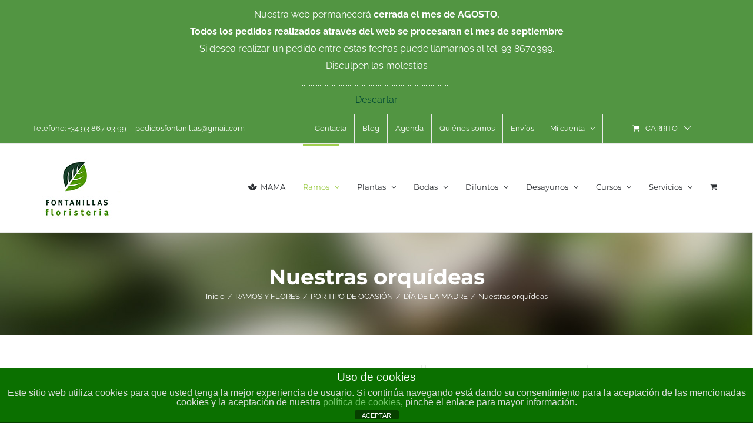

--- FILE ---
content_type: text/html; charset=UTF-8
request_url: https://fontanillas.com/categoria-producto/dia-de-la-madre/orquideas-para-el-dia-de-la-madre/
body_size: 22378
content:
<!DOCTYPE html>
<html class="avada-html-layout-wide avada-html-header-position-top avada-html-is-archive" lang="es" prefix="og: http://ogp.me/ns# fb: http://ogp.me/ns/fb#">
<head>
<meta http-equiv="X-UA-Compatible" content="IE=edge" />
<meta http-equiv="Content-Type" content="text/html; charset=utf-8"/>
<meta name="viewport" content="width=device-width, initial-scale=1" />
<title>Nuestras orquídeas &#8211; Floristeria Fontanillas</title>
<meta name='robots' content='max-image-preview:large' />
<style>img:is([sizes="auto" i], [sizes^="auto," i]) { contain-intrinsic-size: 3000px 1500px }</style>
<link rel="alternate" type="application/rss+xml" title="Floristeria Fontanillas &raquo; Feed" href="https://fontanillas.com/feed/" />
<link rel="alternate" type="application/rss+xml" title="Floristeria Fontanillas &raquo; Feed de los comentarios" href="https://fontanillas.com/comments/feed/" />
<link rel="shortcut icon" href="https://fontanillas.com/wp-content/uploads/2019/12/fontanillas-favicon.png" type="image/x-icon" />
<link rel="alternate" type="application/rss+xml" title="Floristeria Fontanillas &raquo; Nuestras orquídeas Categoría Feed" href="https://fontanillas.com/categoria-producto/ramos-y-flores/ramos-para-todo-tipo-de-ocasiones/dia-de-la-madre/orquideas-para-el-dia-de-la-madre/feed/" />
<meta property="og:locale" content="es_ES"/>
<meta property="og:type" content="article"/>
<meta property="og:site_name" content="Floristeria Fontanillas"/>
<meta property="og:title" content="  Categorías del producto  Nuestras orquídeas"/>
<meta property="og:url" content="https://fontanillas.com/producto/pn-cimbidium-m14-2-varas-orquidea-con-macetero/"/>
<meta property="og:image" content="https://fontanillas.com/wp-content/uploads/2022/04/3647R-scaled.jpg"/>
<meta property="og:image:width" content="1920"/>
<meta property="og:image:height" content="1280"/>
<meta property="og:image:type" content="image/jpeg"/>
<!-- <link rel='stylesheet' id='delivery-date-block-frontend-css' href='https://fontanillas.com/wp-content/plugins/order-delivery-date/build/style-index.css?ver=7635f081523ba442b0cd' type='text/css' media='all' /> -->
<!-- <link rel='stylesheet' id='wp-components-css' href='https://fontanillas.com/wp-includes/css/dist/components/style.min.css?ver=e06a089a02e0ebcb46dc9332fb870dbe' type='text/css' media='all' /> -->
<!-- <link rel='stylesheet' id='wp-preferences-css' href='https://fontanillas.com/wp-includes/css/dist/preferences/style.min.css?ver=e06a089a02e0ebcb46dc9332fb870dbe' type='text/css' media='all' /> -->
<!-- <link rel='stylesheet' id='wp-block-editor-css' href='https://fontanillas.com/wp-includes/css/dist/block-editor/style.min.css?ver=e06a089a02e0ebcb46dc9332fb870dbe' type='text/css' media='all' /> -->
<!-- <link rel='stylesheet' id='popup-maker-block-library-style-css' href='https://fontanillas.com/wp-content/plugins/popup-maker/dist/packages/block-library-style.css?ver=dbea705cfafe089d65f1' type='text/css' media='all' /> -->
<link rel="stylesheet" type="text/css" href="//fontanillas.com/wp-content/cache/wpfc-minified/qguar7va/hxlz8.css" media="all"/>
<style id='joinchat-button-style-inline-css' type='text/css'>
.wp-block-joinchat-button{border:none!important;text-align:center}.wp-block-joinchat-button figure{display:table;margin:0 auto;padding:0}.wp-block-joinchat-button figcaption{font:normal normal 400 .6em/2em var(--wp--preset--font-family--system-font,sans-serif);margin:0;padding:0}.wp-block-joinchat-button .joinchat-button__qr{background-color:#fff;border:6px solid #25d366;border-radius:30px;box-sizing:content-box;display:block;height:200px;margin:auto;overflow:hidden;padding:10px;width:200px}.wp-block-joinchat-button .joinchat-button__qr canvas,.wp-block-joinchat-button .joinchat-button__qr img{display:block;margin:auto}.wp-block-joinchat-button .joinchat-button__link{align-items:center;background-color:#25d366;border:6px solid #25d366;border-radius:30px;display:inline-flex;flex-flow:row nowrap;justify-content:center;line-height:1.25em;margin:0 auto;text-decoration:none}.wp-block-joinchat-button .joinchat-button__link:before{background:transparent var(--joinchat-ico) no-repeat center;background-size:100%;content:"";display:block;height:1.5em;margin:-.75em .75em -.75em 0;width:1.5em}.wp-block-joinchat-button figure+.joinchat-button__link{margin-top:10px}@media (orientation:landscape)and (min-height:481px),(orientation:portrait)and (min-width:481px){.wp-block-joinchat-button.joinchat-button--qr-only figure+.joinchat-button__link{display:none}}@media (max-width:480px),(orientation:landscape)and (max-height:480px){.wp-block-joinchat-button figure{display:none}}
</style>
<!-- <link rel='stylesheet' id='front-estilos-css' href='https://fontanillas.com/wp-content/plugins/asesor-cookies-para-la-ley-en-espana/html/front/estilos.css?ver=e06a089a02e0ebcb46dc9332fb870dbe' type='text/css' media='all' /> -->
<!-- <link rel='stylesheet' id='cool-tag-cloud-css' href='https://fontanillas.com/wp-content/plugins/cool-tag-cloud/inc/cool-tag-cloud.css?ver=2.25' type='text/css' media='all' /> -->
<link rel="stylesheet" type="text/css" href="//fontanillas.com/wp-content/cache/wpfc-minified/lc39cz5y/7wot9.css" media="all"/>
<style id='woocommerce-inline-inline-css' type='text/css'>
.woocommerce form .form-row .required { visibility: visible; }
</style>
<!-- <link rel='stylesheet' id='mc4wp-form-themes-css' href='https://fontanillas.com/wp-content/plugins/mailchimp-for-wp/assets/css/form-themes.css?ver=4.10.8' type='text/css' media='all' /> -->
<!-- <link rel='stylesheet' id='brands-styles-css' href='https://fontanillas.com/wp-content/plugins/woocommerce/assets/css/brands.css?ver=10.3.7' type='text/css' media='all' /> -->
<link rel="stylesheet" type="text/css" href="//fontanillas.com/wp-content/cache/wpfc-minified/f6e5of1r/7wot9.css" media="all"/>
<script src='//fontanillas.com/wp-content/cache/wpfc-minified/f6ffkznn/7wota.js' type="text/javascript"></script>
<!-- <script type="text/javascript" src="https://fontanillas.com/wp-includes/js/jquery/jquery.min.js?ver=3.7.1" id="jquery-core-js"></script> -->
<!-- <script type="text/javascript" src="https://fontanillas.com/wp-includes/js/jquery/jquery-migrate.min.js?ver=3.4.1" id="jquery-migrate-js"></script> -->
<script type="text/javascript" id="front-principal-js-extra">
/* <![CDATA[ */
var cdp_cookies_info = {"url_plugin":"https:\/\/fontanillas.com\/wp-content\/plugins\/asesor-cookies-para-la-ley-en-espana\/plugin.php","url_admin_ajax":"https:\/\/fontanillas.com\/wp-admin\/admin-ajax.php"};
/* ]]> */
</script>
<script src='//fontanillas.com/wp-content/cache/wpfc-minified/8n8uwgn4/7wp2u.js' type="text/javascript"></script>
<!-- <script type="text/javascript" src="https://fontanillas.com/wp-content/plugins/asesor-cookies-para-la-ley-en-espana/html/front/principal.js?ver=e06a089a02e0ebcb46dc9332fb870dbe" id="front-principal-js"></script> -->
<!-- <script type="text/javascript" src="https://fontanillas.com/wp-content/plugins/woocommerce/assets/js/jquery-blockui/jquery.blockUI.min.js?ver=2.7.0-wc.10.3.7" id="wc-jquery-blockui-js" defer="defer" data-wp-strategy="defer"></script> -->
<!-- <script type="text/javascript" src="https://fontanillas.com/wp-content/plugins/woocommerce/assets/js/js-cookie/js.cookie.min.js?ver=2.1.4-wc.10.3.7" id="wc-js-cookie-js" defer="defer" data-wp-strategy="defer"></script> -->
<script type="text/javascript" id="woocommerce-js-extra">
/* <![CDATA[ */
var woocommerce_params = {"ajax_url":"\/wp-admin\/admin-ajax.php","wc_ajax_url":"\/?wc-ajax=%%endpoint%%","i18n_password_show":"Mostrar contrase\u00f1a","i18n_password_hide":"Ocultar contrase\u00f1a"};
/* ]]> */
</script>
<script src='//fontanillas.com/wp-content/cache/wpfc-minified/qtkdr9a0/7wota.js' type="text/javascript"></script>
<!-- <script type="text/javascript" src="https://fontanillas.com/wp-content/plugins/woocommerce/assets/js/frontend/woocommerce.min.js?ver=10.3.7" id="woocommerce-js" defer="defer" data-wp-strategy="defer"></script> -->
<!-- <script type="text/javascript" src="https://fontanillas.com/wp-content/plugins/order-delivery-date/assets/js/tyche.js?ver=12.10.0" id="orddd_tyche-js"></script> -->
<link rel="https://api.w.org/" href="https://fontanillas.com/wp-json/" /><link rel="alternate" title="JSON" type="application/json" href="https://fontanillas.com/wp-json/wp/v2/product_cat/1141" /><link rel="EditURI" type="application/rsd+xml" title="RSD" href="https://fontanillas.com/xmlrpc.php?rsd" />
<link rel="preload" href="https://fontanillas.com/wp-content/themes/Avada/includes/lib/assets/fonts/icomoon/awb-icons.woff" as="font" type="font/woff" crossorigin><link rel="preload" href="//fontanillas.com/wp-content/themes/Avada/includes/lib/assets/fonts/fontawesome/webfonts/fa-brands-400.woff2" as="font" type="font/woff2" crossorigin><link rel="preload" href="//fontanillas.com/wp-content/themes/Avada/includes/lib/assets/fonts/fontawesome/webfonts/fa-regular-400.woff2" as="font" type="font/woff2" crossorigin><link rel="preload" href="//fontanillas.com/wp-content/themes/Avada/includes/lib/assets/fonts/fontawesome/webfonts/fa-solid-900.woff2" as="font" type="font/woff2" crossorigin><style type="text/css" id="css-fb-visibility">@media screen and (max-width: 640px){.fusion-no-small-visibility{display:none !important;}body .sm-text-align-center{text-align:center !important;}body .sm-text-align-left{text-align:left !important;}body .sm-text-align-right{text-align:right !important;}body .sm-flex-align-center{justify-content:center !important;}body .sm-flex-align-flex-start{justify-content:flex-start !important;}body .sm-flex-align-flex-end{justify-content:flex-end !important;}body .sm-mx-auto{margin-left:auto !important;margin-right:auto !important;}body .sm-ml-auto{margin-left:auto !important;}body .sm-mr-auto{margin-right:auto !important;}body .fusion-absolute-position-small{position:absolute;top:auto;width:100%;}.awb-sticky.awb-sticky-small{ position: sticky; top: var(--awb-sticky-offset,0); }}@media screen and (min-width: 641px) and (max-width: 1024px){.fusion-no-medium-visibility{display:none !important;}body .md-text-align-center{text-align:center !important;}body .md-text-align-left{text-align:left !important;}body .md-text-align-right{text-align:right !important;}body .md-flex-align-center{justify-content:center !important;}body .md-flex-align-flex-start{justify-content:flex-start !important;}body .md-flex-align-flex-end{justify-content:flex-end !important;}body .md-mx-auto{margin-left:auto !important;margin-right:auto !important;}body .md-ml-auto{margin-left:auto !important;}body .md-mr-auto{margin-right:auto !important;}body .fusion-absolute-position-medium{position:absolute;top:auto;width:100%;}.awb-sticky.awb-sticky-medium{ position: sticky; top: var(--awb-sticky-offset,0); }}@media screen and (min-width: 1025px){.fusion-no-large-visibility{display:none !important;}body .lg-text-align-center{text-align:center !important;}body .lg-text-align-left{text-align:left !important;}body .lg-text-align-right{text-align:right !important;}body .lg-flex-align-center{justify-content:center !important;}body .lg-flex-align-flex-start{justify-content:flex-start !important;}body .lg-flex-align-flex-end{justify-content:flex-end !important;}body .lg-mx-auto{margin-left:auto !important;margin-right:auto !important;}body .lg-ml-auto{margin-left:auto !important;}body .lg-mr-auto{margin-right:auto !important;}body .fusion-absolute-position-large{position:absolute;top:auto;width:100%;}.awb-sticky.awb-sticky-large{ position: sticky; top: var(--awb-sticky-offset,0); }}</style>	<noscript><style>.woocommerce-product-gallery{ opacity: 1 !important; }</style></noscript>
<script type="text/javascript">
var doc = document.documentElement;
doc.setAttribute( 'data-useragent', navigator.userAgent );
</script>
</head>
<body data-rsssl=1 class="archive tax-product_cat term-orquideas-para-el-dia-de-la-madre term-1141 wp-theme-Avada wp-child-theme-Avada-Child-Theme theme-Avada woocommerce woocommerce-page woocommerce-demo-store woocommerce-no-js has-sidebar fusion-image-hovers fusion-pagination-sizing fusion-button_type-flat fusion-button_span-no fusion-button_gradient-linear avada-image-rollover-circle-yes avada-image-rollover-yes avada-image-rollover-direction-bottom fusion-body ltr fusion-sticky-header no-tablet-sticky-header no-mobile-sticky-header no-mobile-slidingbar fusion-disable-outline fusion-sub-menu-fade mobile-logo-pos-left layout-wide-mode avada-has-boxed-modal-shadow-none layout-scroll-offset-full avada-has-zero-margin-offset-top fusion-top-header menu-text-align-left fusion-woo-product-design-classic fusion-woo-shop-page-columns-3 fusion-woo-related-columns-4 fusion-woo-archive-page-columns-3 fusion-woocommerce-equal-heights avada-has-woo-gallery-disabled woo-sale-badge-circle woo-outofstock-badge-top_bar mobile-menu-design-modern fusion-hide-pagination-text fusion-header-layout-v3 avada-responsive avada-footer-fx-none avada-menu-highlight-style-bar fusion-search-form-classic fusion-main-menu-search-dropdown fusion-avatar-square avada-dropdown-styles avada-blog-layout-grid avada-blog-archive-layout-grid avada-header-shadow-no avada-menu-icon-position-left avada-has-megamenu-shadow avada-has-pagetitle-100-width avada-has-pagetitle-bg-full avada-has-titlebar-bar_and_content avada-has-pagination-padding avada-flyout-menu-direction-fade avada-ec-views-v1" data-awb-post-id="24275">
<p role="complementary" aria-label="Aviso en la tienda" class="woocommerce-store-notice demo_store" data-notice-id="6fec14048724e0c7a9968748b47efaa2" style="display:none;">Nuestra web permanecerá <b>cerrada el mes de AGOSTO. <br>Todos los pedidos realizados através del web se procesaran el mes de septiembre</b><br>
Si desea realizar un pedido entre estas fechas puede llamarnos al tel. 93 8670399. <br>
Disculpen las molestias<br>
.....................................................................................<br> <a role="button" href="#" class="woocommerce-store-notice__dismiss-link">Descartar</a></p>	<a class="skip-link screen-reader-text" href="#content">Saltar al contenido</a>
<div id="boxed-wrapper">
<div id="wrapper" class="fusion-wrapper">
<div id="home" style="position:relative;top:-1px;"></div>
<header class="fusion-header-wrapper">
<div class="fusion-header-v3 fusion-logo-alignment fusion-logo-left fusion-sticky-menu- fusion-sticky-logo-1 fusion-mobile-logo-1  fusion-mobile-menu-design-modern">
<div class="fusion-secondary-header">
<div class="fusion-row">
<div class="fusion-alignleft">
<div class="fusion-contact-info"><span class="fusion-contact-info-phone-number">Teléfono: +34 93 867 03 99</span><span class="fusion-header-separator">|</span><span class="fusion-contact-info-email-address"><a href="mailto:&#112;e&#100;i&#100;o&#115;&#102;&#111;&#110;&#116;&#97;ni&#108;&#108;as&#64;&#103;&#109;a&#105;&#108;&#46;c&#111;&#109;">&#112;e&#100;i&#100;o&#115;&#102;&#111;&#110;&#116;&#97;ni&#108;&#108;as&#64;&#103;&#109;a&#105;&#108;&#46;c&#111;&#109;</a></span></div>			</div>
<div class="fusion-alignright">
<nav class="fusion-secondary-menu" role="navigation" aria-label="Menú secundario"><ul id="menu-top-secondary-menu" class="menu"><li  id="menu-item-18269"  class="menu-item menu-item-type-post_type menu-item-object-page menu-item-18269"  data-item-id="18269"><a  href="https://fontanillas.com/contacta/" class="fusion-bar-highlight"><span class="menu-text">Contacta</span></a></li><li  id="menu-item-20242"  class="menu-item menu-item-type-post_type menu-item-object-page menu-item-20242"  data-item-id="20242"><a  href="https://fontanillas.com/blog/" class="fusion-bar-highlight"><span class="menu-text">Blog</span></a></li><li  id="menu-item-18071"  class="menu-item menu-item-type-custom menu-item-object-custom menu-item-18071"  data-item-id="18071"><a  href="https://fontanillas.com/agenda/" class="fusion-bar-highlight"><span class="menu-text">Agenda</span></a></li><li  id="menu-item-19073"  class="menu-item menu-item-type-post_type menu-item-object-page menu-item-19073"  data-item-id="19073"><a  href="https://fontanillas.com/quienes-somos-fontanillas-floristeria/" class="fusion-bar-highlight"><span class="menu-text">Quiénes somos</span></a></li><li  id="menu-item-19080"  class="menu-item menu-item-type-post_type menu-item-object-page menu-item-19080"  data-item-id="19080"><a  href="https://fontanillas.com/entregas-garantizadas/" class="fusion-bar-highlight"><span class="menu-text">Envíos</span></a></li><li class="menu-item fusion-dropdown-menu menu-item-has-children fusion-custom-menu-item fusion-menu-login-box"><a href="https://fontanillas.com/mi-cuenta/" aria-haspopup="true" class="fusion-bar-highlight"><span class="menu-text">Mi cuenta</span><span class="fusion-caret"><i class="fusion-dropdown-indicator"></i></span></a><div class="fusion-custom-menu-item-contents"><form action="https://fontanillas.com/wp-login.php" name="loginform" method="post"><p><input type="text" class="input-text" name="log" id="username-top-secondary-menu-696cc8488ddee" value="" placeholder="Username" /></p><p><input type="password" class="input-text" name="pwd" id="password-top-secondary-menu-696cc8488ddee" value="" placeholder="Password" /></p><p class="fusion-remember-checkbox"><label for="fusion-menu-login-box-rememberme-top-secondary-menu-696cc8488ddee"><input name="rememberme" type="checkbox" id="fusion-menu-login-box-rememberme" value="forever"> Recuérdame</label></p><input type="hidden" name="fusion_woo_login_box" value="true" /><p class="fusion-login-box-submit"><input type="submit" name="wp-submit" id="wp-submit-top-secondary-menu-696cc8488ddee" class="button button-small default comment-submit" value="Acceso"><input type="hidden" name="redirect" value=""></p></form><a class="fusion-menu-login-box-register" href="https://fontanillas.com/mi-cuenta/" title="Registrar">Registrar</a></div></li><li class="fusion-custom-menu-item fusion-menu-cart fusion-secondary-menu-cart"><a class="fusion-secondary-menu-icon fusion-bar-highlight" href="https://fontanillas.com/carrito/"><span class="menu-text" aria-label="Ver carrito">Carrito</span></a></li></ul></nav><nav class="fusion-mobile-nav-holder fusion-mobile-menu-text-align-left" aria-label="Menú movil secundario"></nav>			</div>
</div>
</div>
<div class="fusion-header-sticky-height"></div>
<div class="fusion-header">
<div class="fusion-row">
<div class="fusion-logo" data-margin-top="0px" data-margin-bottom="0px" data-margin-left="0px" data-margin-right="0px">
<a class="fusion-logo-link"  href="https://fontanillas.com/" >
<!-- standard logo -->
<img src="https://fontanillas.com/wp-content/uploads/2018/03/logofonta-sq-xs.jpg" srcset="https://fontanillas.com/wp-content/uploads/2018/03/logofonta-sq-xs.jpg 1x" width="150" height="150" alt="Floristeria Fontanillas Logo" data-retina_logo_url="" class="fusion-standard-logo" />
<!-- mobile logo -->
<img src="https://fontanillas.com/wp-content/uploads/2018/03/logofonta-sq-xs.jpg" srcset="https://fontanillas.com/wp-content/uploads/2018/03/logofonta-sq-xs.jpg 1x" width="150" height="150" alt="Floristeria Fontanillas Logo" data-retina_logo_url="" class="fusion-mobile-logo" />
<!-- sticky header logo -->
<img src="https://fontanillas.com/wp-content/uploads/2018/03/logofonta-sq-xs.jpg" srcset="https://fontanillas.com/wp-content/uploads/2018/03/logofonta-sq-xs.jpg 1x" width="150" height="150" alt="Floristeria Fontanillas Logo" data-retina_logo_url="" class="fusion-sticky-logo" />
</a>
</div>		<nav class="fusion-main-menu" aria-label="Menú principal"><ul id="menu-main-esp" class="fusion-menu"><li  id="menu-item-55875"  class="menu-item menu-item-type-custom menu-item-object-custom menu-item-55875"  data-item-id="55875"><a  href="https://fontanillas.com/categoria-producto/dia-de-la-madre/" class="fusion-flex-link fusion-bar-highlight"><span class="fusion-megamenu-icon"><i class="glyphicon fa-spa fas" aria-hidden="true"></i></span><span class="menu-text">MAMA</span></a></li><li  id="menu-item-18102"  class="menu-item menu-item-type-custom menu-item-object-custom current-menu-ancestor menu-item-has-children menu-item-18102 fusion-dropdown-menu"  data-item-id="18102"><a  title="Ramos de Flores" href="#" class="fusion-bar-highlight"><span class="menu-text">Ramos</span> <span class="fusion-caret"><i class="fusion-dropdown-indicator" aria-hidden="true"></i></span></a><ul class="sub-menu"><li  id="menu-item-19428"  class="menu-item menu-item-type-custom menu-item-object-custom menu-item-has-children menu-item-19428 fusion-dropdown-submenu" ><a  href="https://fontanillas.com/categoria-producto/ramos-y-flores/ramos-de-flores/" class="fusion-bar-highlight"><span>Ramos de flores</span></a><ul class="sub-menu"><li  id="menu-item-19431"  class="menu-item menu-item-type-custom menu-item-object-custom menu-item-19431" ><a  href="https://fontanillas.com/categoria-producto/ramos-y-flores/ramos-de-flores/ramos-de-flores-variadas/" class="fusion-bar-highlight"><span>Ramos variados</span></a></li><li  id="menu-item-19432"  class="menu-item menu-item-type-custom menu-item-object-custom menu-item-19432" ><a  href="https://fontanillas.com/categoria-producto/ramos-y-flores/ramos-de-flores/flores-en-caja/" class="fusion-bar-highlight"><span>Flores en caja</span></a></li></ul></li><li  id="menu-item-18484"  class="menu-item menu-item-type-custom menu-item-object-custom menu-item-18484 fusion-dropdown-submenu" ><a  href="https://fontanillas.com/categoria-producto/ramos-y-flores/ramos-de-rosas/" class="fusion-bar-highlight"><span>Ramos de rosas</span></a></li><li  id="menu-item-23745"  class="menu-item menu-item-type-custom menu-item-object-custom menu-item-23745 fusion-dropdown-submenu" ><a  href="https://fontanillas.com/categoria-producto/ramos-y-flores/flores-para-casa/" class="fusion-bar-highlight"><span>Flores para casa</span></a></li><li  id="menu-item-29592"  class="menu-item menu-item-type-custom menu-item-object-custom menu-item-29592 fusion-dropdown-submenu" ><a  href="https://fontanillas.com/categoria-producto/ramos-y-flores/flores-secas/" class="fusion-bar-highlight"><span>Flores secas</span></a></li><li  id="menu-item-18235"  class="menu-item menu-item-type-custom menu-item-object-custom current-menu-ancestor menu-item-has-children menu-item-18235 fusion-dropdown-submenu" ><a  href="https://fontanillas.com/categoria-producto/ramos-y-flores/ramos-para-todo-tipo-de-ocasiones/" class="fusion-bar-highlight"><span>Por tipo de ocasión</span></a><ul class="sub-menu"><li  id="menu-item-20684"  class="menu-item menu-item-type-custom menu-item-object-custom menu-item-20684" ><a  href="https://fontanillas.com/categoria-producto/ramos-y-flores/ramos-para-todo-tipo-de-ocasiones/feliz-santo/" class="fusion-bar-highlight"><span>¡Feliz Santo!</span></a></li><li  id="menu-item-19128"  class="menu-item menu-item-type-custom menu-item-object-custom menu-item-19128" ><a  href="https://fontanillas.com/categoria-producto/ramos-y-flores/ramos-para-todo-tipo-de-ocasiones/ramos-romanticos/" class="fusion-bar-highlight"><span>Románticos</span></a></li><li  id="menu-item-18161"  class="menu-item menu-item-type-custom menu-item-object-custom menu-item-18161" ><a  href="https://fontanillas.com/categoria-producto/ramos-y-flores/ramos-para-todo-tipo-de-ocasiones/ramos-de-agradecimientos/" class="fusion-bar-highlight"><span>De agradecimiento</span></a></li><li  id="menu-item-18157"  class="menu-item menu-item-type-custom menu-item-object-custom menu-item-18157" ><a  href="https://fontanillas.com/categoria-producto/ramos-y-flores/ramos-para-todo-tipo-de-ocasiones/ramos-para-cumpleanos-y-aniversarios/" class="fusion-bar-highlight"><span>De aniversario</span></a></li><li  id="menu-item-18153"  class="menu-item menu-item-type-custom menu-item-object-custom menu-item-18153" ><a  href="https://fontanillas.com/categoria-producto/ramos-y-flores/ramos-para-todo-tipo-de-ocasiones/ramos-de-felicitaciones-y-enhorabuenas/" class="fusion-bar-highlight"><span>De felicitación</span></a></li><li  id="menu-item-18156"  class="menu-item menu-item-type-custom menu-item-object-custom menu-item-18156" ><a  href="https://fontanillas.com/categoria-producto/ramos-y-flores/ramos-para-todo-tipo-de-ocasiones/ramos-de-disculpas/" class="fusion-bar-highlight"><span>De disculpa</span></a></li><li  id="menu-item-18473"  class="menu-item menu-item-type-custom menu-item-object-custom menu-item-18473" ><a  href="https://fontanillas.com/categoria-producto/ramos-y-flores/ramos-para-todo-tipo-de-ocasiones/ramos-de-difuntos-y-condolencias/" class="fusion-bar-highlight"><span>De condolencias</span></a></li><li  id="menu-item-18155"  class="menu-item menu-item-type-custom menu-item-object-custom menu-item-18155" ><a  href="https://fontanillas.com/categoria-producto/ramos-y-flores/ramos-para-todo-tipo-de-ocasiones/ramos-nupciales-y-para-novias/" class="fusion-bar-highlight"><span>De boda</span></a></li><li  id="menu-item-32661"  class="menu-item menu-item-type-custom menu-item-object-custom menu-item-has-children menu-item-32661" ><a  href="https://fontanillas.com/categoria-producto/ramos-y-flores/ramos-para-todo-tipo-de-ocasiones/san-valentin/" class="fusion-bar-highlight"><span><span class="fusion-megamenu-icon"><i class="glyphicon fa-heart-broken fas" aria-hidden="true"></i></span>Especial San Valentín</span></a><ul class="sub-menu"><li  id="menu-item-32667"  class="menu-item menu-item-type-custom menu-item-object-custom menu-item-32667" ><a  href="https://fontanillas.com/categoria-producto/ramos-y-flores/ramos-para-todo-tipo-de-ocasiones/san-valentin/ramos-de-flores-para-san-valentin/" class="fusion-bar-highlight"><span>Ramos de flores</span></a></li><li  id="menu-item-32668"  class="menu-item menu-item-type-custom menu-item-object-custom menu-item-32668" ><a  href="https://fontanillas.com/categoria-producto/ramos-y-flores/ramos-para-todo-tipo-de-ocasiones/san-valentin/plantas-naturales-para-san-valentin/" class="fusion-bar-highlight"><span>Plantas naturales</span></a></li><li  id="menu-item-32669"  class="menu-item menu-item-type-custom menu-item-object-custom menu-item-32669" ><a  href="https://fontanillas.com/categoria-producto/ramos-y-flores/ramos-para-todo-tipo-de-ocasiones/san-valentin/complementos-para-san-valentin/" class="fusion-bar-highlight"><span>Complementos</span></a></li></ul></li><li  id="menu-item-33356"  class="menu-item menu-item-type-custom menu-item-object-custom menu-item-33356" ><a  href="https://fontanillas.com/categoria-producto/ramos-y-flores/ramos-para-todo-tipo-de-ocasiones/palmas-y-palmones/" class="fusion-bar-highlight"><span><span class="fusion-megamenu-icon"><i class="glyphicon fa-seedling fas" aria-hidden="true"></i></span>Palmas y Palmones</span></a></li><li  id="menu-item-55876"  class="menu-item menu-item-type-custom menu-item-object-custom menu-item-55876" ><a  href="https://fontanillas.com/categoria-producto/ramos-y-flores/ramos-para-todo-tipo-de-ocasiones/rosas-sant-jordi/" class="fusion-bar-highlight"><span><span class="fusion-megamenu-icon"><i class="glyphicon fa-spa fas" aria-hidden="true"></i></span>SANT JORDI</span></a></li><li  id="menu-item-44352"  class="menu-item menu-item-type-custom menu-item-object-custom menu-item-44352" ><a  href="https://fontanillas.com/categoria-producto/dia-de-la-madre/" class="fusion-bar-highlight"><span><span class="fusion-megamenu-icon"><i class="glyphicon fa-seedling fas" aria-hidden="true"></i></span>DÍA DE LA MADRE</span></a></li><li  id="menu-item-29652"  class="menu-item menu-item-type-custom menu-item-object-custom current-menu-ancestor current-menu-parent menu-item-has-children menu-item-29652" ><a  href="https://fontanillas.com/categoria-producto/dia-de-la-madre/" class="fusion-bar-highlight"><span><span class="fusion-megamenu-icon"><i class="glyphicon fa-heart fas" aria-hidden="true"></i></span>Especial MAMA</span></a><ul class="sub-menu"><li  id="menu-item-29656"  class="menu-item menu-item-type-custom menu-item-object-custom menu-item-29656" ><a  href="https://fontanillas.com/categoria-producto/dia-de-la-madre/coleccion-de-ramos-de-flores/" class="fusion-bar-highlight"><span>Colección Ramos de flores</span></a></li><li  id="menu-item-30269"  class="menu-item menu-item-type-custom menu-item-object-custom menu-item-30269" ><a  href="https://fontanillas.com/categoria-producto/dia-de-la-madre/ramos-de-rosas-dia-de-la-madre/" class="fusion-bar-highlight"><span>Rosas para MAMA</span></a></li><li  id="menu-item-29657"  class="menu-item menu-item-type-custom menu-item-object-custom current-menu-item menu-item-29657" ><a  href="https://fontanillas.com/categoria-producto/dia-de-la-madre/orquideas-para-el-dia-de-la-madre/" class="fusion-bar-highlight"><span>Nuestras orquídeas</span></a></li><li  id="menu-item-29658"  class="menu-item menu-item-type-custom menu-item-object-custom menu-item-29658" ><a  href="https://fontanillas.com/categoria-producto/dia-de-la-madre/planta-naturales-para-el-dia-de-la-madre/" class="fusion-bar-highlight"><span>Plantas para MAMA</span></a></li><li  id="menu-item-29655"  class="menu-item menu-item-type-custom menu-item-object-custom menu-item-29655" ><a  href="https://fontanillas.com/categoria-producto/dia-de-la-madre/complementos-para-el-dia-de-la-madre/" class="fusion-bar-highlight"><span>Complementa tu regalo</span></a></li><li  id="menu-item-29659"  class="menu-item menu-item-type-custom menu-item-object-custom menu-item-29659" ><a  href="https://fontanillas.com/categoria-producto/dia-de-la-madre/packs-especiales-para-el-dia-de-la-madre/" class="fusion-bar-highlight"><span>Packs MAMA</span></a></li></ul></li><li  id="menu-item-31993"  class="menu-item menu-item-type-custom menu-item-object-custom menu-item-has-children menu-item-31993" ><a  href="https://fontanillas.com/categoria-producto/navidad/" class="fusion-bar-highlight"><span><span class="fusion-megamenu-icon"><i class="glyphicon fa-gift fas" aria-hidden="true"></i></span>NAVIDAD</span></a><ul class="sub-menu"><li  id="menu-item-31996"  class="menu-item menu-item-type-custom menu-item-object-custom menu-item-31996" ><a  href="https://fontanillas.com/categoria-producto/navidad/planta-natural/" class="fusion-bar-highlight"><span>Plantas de Navidad</span></a></li><li  id="menu-item-31994"  class="menu-item menu-item-type-custom menu-item-object-custom menu-item-31994" ><a  href="https://fontanillas.com/categoria-producto/navidad/flores-naturales/" class="fusion-bar-highlight"><span>Flores naturales de Navidad</span></a></li><li  id="menu-item-31995"  class="menu-item menu-item-type-custom menu-item-object-custom menu-item-31995" ><a  href="https://fontanillas.com/categoria-producto/navidad/peluches-y-detalles/" class="fusion-bar-highlight"><span>Peluches y detalles de Navidad</span></a></li><li  id="menu-item-31997"  class="menu-item menu-item-type-custom menu-item-object-custom menu-item-31997" ><a  href="https://fontanillas.com/categoria-producto/navidad/tions-y-abetos/" class="fusion-bar-highlight"><span>Tions y Abetos</span></a></li></ul></li></ul></li><li  id="menu-item-18104"  class="menu-item menu-item-type-custom menu-item-object-custom menu-item-has-children menu-item-18104 fusion-dropdown-submenu" ><a  title="Complementos" href="https://fontanillas.com/categoria-producto/ramos-y-flores/complementos-ramos-y-flores/" class="fusion-bar-highlight"><span>Complementos</span></a><ul class="sub-menu"><li  id="menu-item-18474"  class="menu-item menu-item-type-custom menu-item-object-custom menu-item-18474" ><a  href="https://fontanillas.com/categoria-producto/ramos-y-flores/complementos-ramos-y-flores/peluches-ramos/" class="fusion-bar-highlight"><span>Peluches</span></a></li><li  id="menu-item-18158"  class="menu-item menu-item-type-custom menu-item-object-custom menu-item-18158" ><a  href="https://fontanillas.com/categoria-producto/ramos-y-flores/complementos-ramos-y-flores/bombones-ramos/" class="fusion-bar-highlight"><span>Bombones y dulces</span></a></li><li  id="menu-item-18159"  class="menu-item menu-item-type-custom menu-item-object-custom menu-item-18159" ><a  href="https://fontanillas.com/categoria-producto/ramos-y-flores/complementos-ramos-y-flores/jarrones-ramos/" class="fusion-bar-highlight"><span>Jarrones</span></a></li><li  id="menu-item-18475"  class="menu-item menu-item-type-custom menu-item-object-custom menu-item-18475" ><a  href="https://fontanillas.com/categoria-producto/ramos-y-flores/complementos-ramos-y-flores/cava-y-vino-ramos/" class="fusion-bar-highlight"><span>Cava y vino</span></a></li><li  id="menu-item-18160"  class="menu-item menu-item-type-custom menu-item-object-custom menu-item-18160" ><a  href="https://fontanillas.com/categoria-producto/ramos-y-flores/complementos-ramos-y-flores/tarjetas-ramos/" class="fusion-bar-highlight"><span>Tarjetas de felicitación</span></a></li></ul></li></ul></li><li  id="menu-item-18103"  class="menu-item menu-item-type-custom menu-item-object-custom menu-item-has-children menu-item-18103 fusion-dropdown-menu"  data-item-id="18103"><a  href="#" class="fusion-bar-highlight"><span class="menu-text">Plantas</span> <span class="fusion-caret"><i class="fusion-dropdown-indicator" aria-hidden="true"></i></span></a><ul class="sub-menu"><li  id="menu-item-29590"  class="menu-item menu-item-type-custom menu-item-object-custom menu-item-29590 fusion-dropdown-submenu" ><a  href="https://fontanillas.com/categoria-producto/plantas-para-regalar/plantas-naturales-para-regalar/plantas-para-regalar-plantas-naturales-para-regalar/" class="fusion-bar-highlight"><span>Plantas para regalar</span></a></li><li  id="menu-item-18348"  class="menu-item menu-item-type-custom menu-item-object-custom menu-item-18348 fusion-dropdown-submenu" ><a  href="https://fontanillas.com/categoria-producto/plantas-para-regalar/plantas-naturales-para-regalar/" class="fusion-bar-highlight"><span>Plantas para casa</span></a></li><li  id="menu-item-25034"  class="menu-item menu-item-type-custom menu-item-object-custom menu-item-25034 fusion-dropdown-submenu" ><a  href="https://fontanillas.com/categoria-producto/plantas-para-regalar/planta-exterior/" class="fusion-bar-highlight"><span>Plantas para el jardín</span></a></li><li  id="menu-item-30270"  class="menu-item menu-item-type-custom menu-item-object-custom menu-item-30270 fusion-dropdown-submenu" ><a  href="https://fontanillas.com/categoria-producto/plantas-para-regalar/plantas-naturales-para-regalar/orquideas/" class="fusion-bar-highlight"><span>Orquídeas</span></a></li><li  id="menu-item-30273"  class="menu-item menu-item-type-custom menu-item-object-custom menu-item-30273 fusion-dropdown-submenu" ><a  href="https://fontanillas.com/categoria-producto/plantas-para-regalar/plantas-naturales-para-regalar/bonsais/" class="fusion-bar-highlight"><span>Bonsais</span></a></li><li  id="menu-item-30272"  class="menu-item menu-item-type-custom menu-item-object-custom menu-item-30272 fusion-dropdown-submenu" ><a  href="https://fontanillas.com/categoria-producto/plantas-para-regalar/plantas-naturales-para-regalar/cactus-y-crassas/" class="fusion-bar-highlight"><span>Cactus y Crassas</span></a></li><li  id="menu-item-30271"  class="menu-item menu-item-type-custom menu-item-object-custom menu-item-30271 fusion-dropdown-submenu" ><a  href="https://fontanillas.com/categoria-producto/plantas-para-regalar/plantas-naturales-para-regalar/composiciones-de-plantas/" class="fusion-bar-highlight"><span>Composiciones de Plantas</span></a></li><li  id="menu-item-18479"  class="menu-item menu-item-type-custom menu-item-object-custom menu-item-18479 fusion-dropdown-submenu" ><a  href="https://fontanillas.com/categoria-producto/plantas-para-regalar/abonos-y-fitosanitarios/" class="fusion-bar-highlight"><span>Abonos, tierras y fitosanitarios</span></a></li><li  id="menu-item-18476"  class="menu-item menu-item-type-custom menu-item-object-custom menu-item-18476 fusion-dropdown-submenu" ><a  href="https://fontanillas.com/categoria-producto/plantas-para-regalar/plantas-artificiales-para-regalar/" class="fusion-bar-highlight"><span>Plantas artificiales</span></a></li><li  id="menu-item-18478"  class="menu-item menu-item-type-custom menu-item-object-custom menu-item-has-children menu-item-18478 fusion-dropdown-submenu" ><a  href="https://fontanillas.com/categoria-producto/ramos-y-flores/complementos-ramos-y-flores/" class="fusion-bar-highlight"><span>Complementos</span></a><ul class="sub-menu"><li  id="menu-item-19424"  class="menu-item menu-item-type-custom menu-item-object-custom menu-item-19424" ><a  href="https://fontanillas.com/categoria-producto/ramos-y-flores/complementos-ramos-y-flores/peluches-ramos/" class="fusion-bar-highlight"><span>Peluches</span></a></li><li  id="menu-item-19425"  class="menu-item menu-item-type-custom menu-item-object-custom menu-item-19425" ><a  href="https://fontanillas.com/categoria-producto/ramos-y-flores/complementos-ramos-y-flores/bombones-ramos/" class="fusion-bar-highlight"><span>Bombones y dulces</span></a></li><li  id="menu-item-19426"  class="menu-item menu-item-type-custom menu-item-object-custom menu-item-19426" ><a  href="https://fontanillas.com/categoria-producto/ramos-y-flores/complementos-ramos-y-flores/cava-y-vino-ramos/" class="fusion-bar-highlight"><span>Cava y vino</span></a></li><li  id="menu-item-19427"  class="menu-item menu-item-type-custom menu-item-object-custom menu-item-19427" ><a  href="https://fontanillas.com/categoria-producto/ramos-y-flores/complementos-ramos-y-flores/tarjetas-ramos/" class="fusion-bar-highlight"><span>Tarjetas de felicitación</span></a></li></ul></li></ul></li><li  id="menu-item-18152"  class="menu-item menu-item-type-custom menu-item-object-custom menu-item-has-children menu-item-18152 fusion-dropdown-menu"  data-item-id="18152"><a  href="https://fontanillas.com/seccion-bodas/" class="fusion-bar-highlight"><span class="menu-text">Bodas</span> <span class="fusion-caret"><i class="fusion-dropdown-indicator" aria-hidden="true"></i></span></a><ul class="sub-menu"><li  id="menu-item-18154"  class="menu-item menu-item-type-custom menu-item-object-custom menu-item-18154 fusion-dropdown-submenu" ><a  href="https://fontanillas.com/categoria-producto/decoracion-de-bodas/ramos-de-novia-y-flores-para-el-novio/" class="fusion-bar-highlight"><span>Para el Novio y Novia</span></a></li><li  id="menu-item-19129"  class="menu-item menu-item-type-custom menu-item-object-custom menu-item-19129 fusion-dropdown-submenu" ><a  href="https://fontanillas.com/categoria-producto/decoracion-de-bodas/flores-para-padrinos-y-damas-de-honor/" class="fusion-bar-highlight"><span>Para padrinos y damas de honor</span></a></li><li  id="menu-item-19130"  class="menu-item menu-item-type-custom menu-item-object-custom menu-item-19130 fusion-dropdown-submenu" ><a  href="https://fontanillas.com/categoria-producto/decoracion-de-bodas/detalles-de-convite-de-boda/" class="fusion-bar-highlight"><span>Detalles para el convite</span></a></li><li  id="menu-item-19131"  class="menu-item menu-item-type-custom menu-item-object-custom menu-item-19131 fusion-dropdown-submenu" ><a  href="https://fontanillas.com/categoria-producto/decoracion-de-bodas/decoracion-y-centros-florales-para-bodas/" class="fusion-bar-highlight"><span>Decoración y arreglos florales</span></a></li></ul></li><li  id="menu-item-18151"  class="menu-item menu-item-type-custom menu-item-object-custom menu-item-has-children menu-item-18151 fusion-dropdown-menu"  data-item-id="18151"><a  href="https://fontanillas.com/seccion-difuntos/" class="fusion-bar-highlight"><span class="menu-text">Difuntos</span> <span class="fusion-caret"><i class="fusion-dropdown-indicator" aria-hidden="true"></i></span></a><ul class="sub-menu"><li  id="menu-item-19132"  class="menu-item menu-item-type-custom menu-item-object-custom menu-item-19132 fusion-dropdown-submenu" ><a  href="https://fontanillas.com/categoria-producto/flores-para-difuntos/ramos-de-flores-para-difuntos/" class="fusion-bar-highlight"><span>Ramos para difuntos</span></a></li><li  id="menu-item-19133"  class="menu-item menu-item-type-custom menu-item-object-custom menu-item-19133 fusion-dropdown-submenu" ><a  href="https://fontanillas.com/categoria-producto/flores-para-difuntos/centros-de-flores-para-difuntos/" class="fusion-bar-highlight"><span>Centros para difuntos</span></a></li><li  id="menu-item-19134"  class="menu-item menu-item-type-custom menu-item-object-custom menu-item-19134 fusion-dropdown-submenu" ><a  href="https://fontanillas.com/categoria-producto/flores-para-difuntos/coronas-de-flores-para-difuntos/" class="fusion-bar-highlight"><span>Coronas de flores</span></a></li><li  id="menu-item-19973"  class="menu-item menu-item-type-custom menu-item-object-custom menu-item-19973 fusion-dropdown-submenu" ><a  href="https://fontanillas.com/categoria-producto/flores-para-difuntos/coronas-pequenas-de-flores-para-difuntos/" class="fusion-bar-highlight"><span>Coronitas de flores</span></a></li><li  id="menu-item-19135"  class="menu-item menu-item-type-custom menu-item-object-custom menu-item-19135 fusion-dropdown-submenu" ><a  href="https://fontanillas.com/categoria-producto/flores-para-difuntos/corazones-y-cruces-de-flores-para-difuntos/" class="fusion-bar-highlight"><span>Corazones y cruces</span></a></li></ul></li><li  id="menu-item-18088"  class="menu-item menu-item-type-custom menu-item-object-custom menu-item-has-children menu-item-18088 fusion-dropdown-menu"  data-item-id="18088"><a  href="https://fontanillas.com/seccion-desayunos-con-flores/" class="fusion-bar-highlight"><span class="menu-text">Desayunos</span> <span class="fusion-caret"><i class="fusion-dropdown-indicator" aria-hidden="true"></i></span></a><ul class="sub-menu"><li  id="menu-item-19391"  class="menu-item menu-item-type-custom menu-item-object-custom menu-item-19391 fusion-dropdown-submenu" ><a  href="https://fontanillas.com/categoria-producto/desayunos-con-flores/packs-de-desayuno-con-flores/" class="fusion-bar-highlight"><span>Packs de desayuno</span></a></li><li  id="menu-item-20294"  class="menu-item menu-item-type-custom menu-item-object-custom menu-item-20294 fusion-dropdown-submenu" ><a  href="https://fontanillas.com/categoria-producto/desayunos-con-flores/desayunos-solos/" class="fusion-bar-highlight"><span>Desayunos solos</span></a></li><li  id="menu-item-19392"  class="menu-item menu-item-type-custom menu-item-object-custom menu-item-19392 fusion-dropdown-submenu" ><a  href="https://fontanillas.com/categoria-producto/desayunos-con-flores/complementos-de-desayuno/" class="fusion-bar-highlight"><span>Extras desayuno</span></a></li></ul></li><li  id="menu-item-18089"  class="menu-item menu-item-type-custom menu-item-object-custom menu-item-has-children menu-item-18089 fusion-dropdown-menu"  data-item-id="18089"><a  href="https://fontanillas.com/seccion-cursos-de-arte-floral/" class="fusion-bar-highlight"><span class="menu-text">Cursos</span> <span class="fusion-caret"><i class="fusion-dropdown-indicator" aria-hidden="true"></i></span></a><ul class="sub-menu"><li  id="menu-item-19136"  class="menu-item menu-item-type-custom menu-item-object-custom menu-item-19136 fusion-dropdown-submenu" ><a  href="https://fontanillas.com/agenda/category/cursos-amateur/" class="fusion-bar-highlight"><span>Para recién iniciados</span></a></li><li  id="menu-item-19137"  class="menu-item menu-item-type-custom menu-item-object-custom menu-item-19137 fusion-dropdown-submenu" ><a  href="https://fontanillas.com/agenda/category/curso-para-professionales/" class="fusion-bar-highlight"><span>Para expertos</span></a></li><li  id="menu-item-19138"  class="menu-item menu-item-type-custom menu-item-object-custom menu-item-19138 fusion-dropdown-submenu" ><a  href="https://fontanillas.com/categoria-producto/cursos-de-arte-floral/para-regalar/" class="fusion-bar-highlight"><span>Para regalar</span></a></li><li  id="menu-item-19139"  class="menu-item menu-item-type-custom menu-item-object-custom menu-item-19139 fusion-dropdown-submenu" ><a  href="https://fontanillas.com/categoria-producto/cursos-de-arte-floral/floos-cursos/" class="fusion-bar-highlight"><span>FLOOS</span></a></li></ul></li><li  id="menu-item-19847"  class="menu-item menu-item-type-custom menu-item-object-custom menu-item-has-children menu-item-19847 fusion-dropdown-menu"  data-item-id="19847"><a  href="http://#" class="fusion-bar-highlight"><span class="menu-text">Servicios</span> <span class="fusion-caret"><i class="fusion-dropdown-indicator" aria-hidden="true"></i></span></a><ul class="sub-menu"><li  id="menu-item-18090"  class="menu-item menu-item-type-custom menu-item-object-custom menu-item-18090 fusion-dropdown-submenu" ><a  href="https://fontanillas.com/seccion-servicios-florales-para-empresas/" class="fusion-bar-highlight"><span>Para empresas y eventos</span></a></li><li  id="menu-item-19035"  class="menu-item menu-item-type-post_type menu-item-object-page menu-item-19035 fusion-dropdown-submenu" ><a  href="https://fontanillas.com/seccion-para-profesionales/" class="fusion-bar-highlight"><span>Para interioristas</span></a></li><li  id="menu-item-19034"  class="menu-item menu-item-type-post_type menu-item-object-page menu-item-19034 fusion-dropdown-submenu" ><a  href="https://fontanillas.com/seccion-servicios-a-floristas/" class="fusion-bar-highlight"><span>Para floristas y estudiantes</span></a></li></ul></li><li class="fusion-custom-menu-item fusion-menu-cart fusion-main-menu-cart fusion-widget-cart-counter"><a class="fusion-main-menu-icon fusion-bar-highlight" href="https://fontanillas.com/carrito/"><span class="menu-text" aria-label="Ver carrito"></span></a></li></ul></nav>	<div class="fusion-mobile-menu-icons">
<a href="#" class="fusion-icon awb-icon-bars" aria-label="Alternar menú móvil" aria-expanded="false"></a>
<a href="https://fontanillas.com/carrito/" class="fusion-icon awb-icon-shopping-cart"  aria-label="Alternar carrito en móvil"></a>
</div>
<nav class="fusion-mobile-nav-holder fusion-mobile-menu-text-align-left" aria-label="Main Menu Mobile"></nav>
</div>
</div>
</div>
<div class="fusion-clearfix"></div>
</header>
<div id="sliders-container" class="fusion-slider-visibility">
</div>
<section class="avada-page-titlebar-wrapper" aria-label="Barra de título de la página">
<div class="fusion-page-title-bar fusion-page-title-bar-none fusion-page-title-bar-center">
<div class="fusion-page-title-row">
<div class="fusion-page-title-wrapper">
<div class="fusion-page-title-captions">
<h1 class="entry-title">Nuestras orquídeas</h1>
<div class="fusion-page-title-secondary">
<nav class="fusion-breadcrumbs" aria-label="Breadcrumb"><ol class="awb-breadcrumb-list"><li class="fusion-breadcrumb-item awb-breadcrumb-sep awb-home" ><a href="https://fontanillas.com" class="fusion-breadcrumb-link"><span >Inicio</span></a></li><li class="fusion-breadcrumb-item awb-breadcrumb-sep" ><a href="https://fontanillas.com/categoria-producto/ramos-y-flores/" class="fusion-breadcrumb-link"><span >RAMOS Y FLORES</span></a></li><li class="fusion-breadcrumb-item awb-breadcrumb-sep" ><a href="https://fontanillas.com/categoria-producto/ramos-y-flores/ramos-para-todo-tipo-de-ocasiones/" class="fusion-breadcrumb-link"><span >POR TIPO DE OCASIÓN</span></a></li><li class="fusion-breadcrumb-item awb-breadcrumb-sep" ><a href="https://fontanillas.com/categoria-producto/ramos-y-flores/ramos-para-todo-tipo-de-ocasiones/dia-de-la-madre/" class="fusion-breadcrumb-link"><span >DÍA DE LA MADRE</span></a></li><li class="fusion-breadcrumb-item"  aria-current="page"><span  class="breadcrumb-leaf">Nuestras orquídeas</span></li></ol></nav>							</div>
</div>
</div>
</div>
</div>
</section>
<main id="main" class="clearfix ">
<div class="fusion-row" style="">
<div class="woocommerce-container">
<section id="content" class="" style="float: right;">
<header class="woocommerce-products-header">
</header>
<div class="woocommerce-notices-wrapper"></div>
<div class="catalog-ordering fusion-clearfix">
<div class="orderby-order-container">
<ul class="orderby order-dropdown">
<li>
<span class="current-li">
<span class="current-li-content">
<a aria-haspopup="true">Ordena por <strong>Orden predeterminado</strong></a>
</span>
</span>
<ul>
<li class="current">
<a href="?product_orderby=default">Ordena por <strong>Orden predeterminado</strong></a>
</li>
<li class="">
<a href="?product_orderby=name">Ordena por <strong>Nombre</strong></a>
</li>
<li class="">
<a href="?product_orderby=price">Ordena por <strong>Precio</strong></a>
</li>
<li class="">
<a href="?product_orderby=date">Ordena por <strong>Fecha</strong></a>
</li>
<li class="">
<a href="?product_orderby=popularity">Ordena por <strong>Popularidad</strong></a>
</li>
</ul>
</li>
</ul>
<ul class="order">
<li class="asc"><a aria-label="Orden descendente" aria-haspopup="true" href="?product_order=desc"><i class="awb-icon-arrow-down2" aria-hidden="true"></i></a></li>
</ul>
</div>
<ul class="sort-count order-dropdown">
<li>
<span class="current-li">
<a aria-haspopup="true">
Mostrar <strong>32 productos</strong>						</a>
</span>
<ul>
<li class="current">
<a href="?product_count=32">
Mostrar <strong>32 productos</strong>						</a>
</li>
<li class="">
<a href="?product_count=64">
Mostrar <strong>64 productos</strong>						</a>
</li>
<li class="">
<a href="?product_count=96">
Mostrar <strong>96 productos</strong>						</a>
</li>
</ul>
</li>
</ul>
<ul class="fusion-grid-list-view">
<li class="fusion-grid-view-li active-view">
<a class="fusion-grid-view" aria-label="Ver como cuadrícula" aria-haspopup="true" href="?product_view=grid"><i class="awb-icon-grid icomoon-grid" aria-hidden="true"></i></a>
</li>
<li class="fusion-list-view-li">
<a class="fusion-list-view" aria-haspopup="true" aria-label="Ver como lista" href="?product_view=list"><i class="awb-icon-list icomoon-list" aria-hidden="true"></i></a>
</li>
</ul>
</div>
<ul class="products clearfix products-3">
<li class="product type-product post-24275 status-publish first onbackorder product_cat-orquideas-para-el-dia-de-la-madre product_cat-plantas-para-regalar product_cat-plantas-naturales-para-regalar product_cat-planta-naturales-para-el-dia-de-la-madre product_cat-plantas-para-regalar-plantas-naturales-para-regalar product_tag-cimbidium-orquidea product_tag-cimbidium-planta product_tag-comprar-orquideas product_tag-cuidados-cimbidium product_tag-envio-de-plantas has-post-thumbnail taxable shipping-taxable purchasable product-type-simple product-grid-view">
<div class="fusion-product-wrapper">
<a href="https://fontanillas.com/producto/pn-cimbidium-m14-2-varas-orquidea-con-macetero/" class="product-images" aria-label="ORQUIDEA CIMBIDIUM M14 &#8211; 4 VARAS CON MACETERO Y DECORACION">
<div class="featured-image crossfade-images">
<img width="500" height="333" src="https://fontanillas.com/wp-content/uploads/2022/04/3647R_01-500x333.jpg" class="hover-image lazyload" alt="" decoding="async" fetchpriority="high" srcset="data:image/svg+xml,%3Csvg%20xmlns%3D%27http%3A%2F%2Fwww.w3.org%2F2000%2Fsvg%27%20width%3D%271920%27%20height%3D%271280%27%20viewBox%3D%270%200%201920%201280%27%3E%3Crect%20width%3D%271920%27%20height%3D%271280%27%20fill-opacity%3D%220%22%2F%3E%3C%2Fsvg%3E" data-orig-src="https://fontanillas.com/wp-content/uploads/2022/04/3647R_01-500x333.jpg" data-srcset="https://fontanillas.com/wp-content/uploads/2022/04/3647R_01-66x43.jpg 66w, https://fontanillas.com/wp-content/uploads/2022/04/3647R_01-200x133.jpg 200w, https://fontanillas.com/wp-content/uploads/2022/04/3647R_01-400x267.jpg 400w, https://fontanillas.com/wp-content/uploads/2022/04/3647R_01-500x333.jpg 500w, https://fontanillas.com/wp-content/uploads/2022/04/3647R_01-600x400.jpg 600w, https://fontanillas.com/wp-content/uploads/2022/04/3647R_01-700x467.jpg 700w, https://fontanillas.com/wp-content/uploads/2022/04/3647R_01-768x512.jpg 768w, https://fontanillas.com/wp-content/uploads/2022/04/3647R_01-800x533.jpg 800w, https://fontanillas.com/wp-content/uploads/2022/04/3647R_01-1024x683.jpg 1024w, https://fontanillas.com/wp-content/uploads/2022/04/3647R_01-1200x800.jpg 1200w, https://fontanillas.com/wp-content/uploads/2022/04/3647R_01-1536x1024.jpg 1536w, https://fontanillas.com/wp-content/uploads/2022/04/3647R_01-scaled.jpg 1920w" data-sizes="auto" />	<img width="500" height="333" src="https://fontanillas.com/wp-content/uploads/2022/04/3647R-500x333.jpg" class="attachment-woocommerce_thumbnail size-woocommerce_thumbnail lazyload wp-post-image" alt="" decoding="async" srcset="data:image/svg+xml,%3Csvg%20xmlns%3D%27http%3A%2F%2Fwww.w3.org%2F2000%2Fsvg%27%20width%3D%271920%27%20height%3D%271280%27%20viewBox%3D%270%200%201920%201280%27%3E%3Crect%20width%3D%271920%27%20height%3D%271280%27%20fill-opacity%3D%220%22%2F%3E%3C%2Fsvg%3E" data-orig-src="https://fontanillas.com/wp-content/uploads/2022/04/3647R-500x333.jpg" data-srcset="https://fontanillas.com/wp-content/uploads/2022/04/3647R-66x43.jpg 66w, https://fontanillas.com/wp-content/uploads/2022/04/3647R-200x133.jpg 200w, https://fontanillas.com/wp-content/uploads/2022/04/3647R-400x267.jpg 400w, https://fontanillas.com/wp-content/uploads/2022/04/3647R-500x333.jpg 500w, https://fontanillas.com/wp-content/uploads/2022/04/3647R-600x400.jpg 600w, https://fontanillas.com/wp-content/uploads/2022/04/3647R-700x467.jpg 700w, https://fontanillas.com/wp-content/uploads/2022/04/3647R-768x512.jpg 768w, https://fontanillas.com/wp-content/uploads/2022/04/3647R-800x533.jpg 800w, https://fontanillas.com/wp-content/uploads/2022/04/3647R-1024x683.jpg 1024w, https://fontanillas.com/wp-content/uploads/2022/04/3647R-1200x800.jpg 1200w, https://fontanillas.com/wp-content/uploads/2022/04/3647R-1536x1024.jpg 1536w, https://fontanillas.com/wp-content/uploads/2022/04/3647R-scaled.jpg 1920w" data-sizes="auto" />
<div class="cart-loading"><i class="awb-icon-spinner" aria-hidden="true"></i></div>
</div>
</a>
<div class="fusion-product-content">
<div class="product-details">
<div class="product-details-container">
<h3 class="product-title">
<a href="https://fontanillas.com/producto/pn-cimbidium-m14-2-varas-orquidea-con-macetero/">
ORQUIDEA CIMBIDIUM M14 &#8211; 4 VARAS CON MACETERO Y DECORACION	</a>
</h3>
<div class="fusion-price-rating">
<span class="price"><span class="woocommerce-Price-amount amount"><bdi>57,00&nbsp;<span class="woocommerce-Price-currencySymbol">&euro;</span></bdi></span> <small class="woocommerce-price-suffix">IVA inc.</small></span>
</div>
</div>
</div>
<div class="product-buttons">
<div class="fusion-content-sep sep-double sep-solid"></div>
<div class="product-buttons-container clearfix">
<a href="/categoria-producto/dia-de-la-madre/orquideas-para-el-dia-de-la-madre/?add-to-cart=24275" aria-describedby="woocommerce_loop_add_to_cart_link_describedby_24275" data-quantity="1" class="button product_type_simple add_to_cart_button ajax_add_to_cart" data-product_id="24275" data-product_sku="FO-3647R" aria-label="Añadir al carrito: &ldquo;ORQUIDEA CIMBIDIUM M14 - 4 VARAS CON MACETERO Y DECORACION&rdquo;" rel="nofollow">Añadir al carrito</a>	<span id="woocommerce_loop_add_to_cart_link_describedby_24275" class="screen-reader-text">
</span>
<a href="https://fontanillas.com/producto/pn-cimbidium-m14-2-varas-orquidea-con-macetero/" class="show_details_button">
Detalles</a>
</div>
</div>
</div> </div>
</li>
<li class="product type-product post-24267 status-publish onbackorder product_cat-orquideas-para-el-dia-de-la-madre product_cat-plantas-para-regalar product_cat-plantas-naturales-para-regalar product_cat-planta-naturales-para-el-dia-de-la-madre product_cat-plantas-para-regalar-plantas-naturales-para-regalar product_tag-comprar-orquidea product_tag-cuidados-dendrobium product_tag-dendrobium product_tag-enviar-orquidea product_tag-floristeria-sant-celoni product_tag-orquidea has-post-thumbnail taxable shipping-taxable purchasable product-type-simple product-grid-view">
<div class="fusion-product-wrapper">
<a href="https://fontanillas.com/producto/orquidea-dendrobium-m12-con-macetero/" class="product-images" aria-label="ORQUIDEA DENDROBIUM M12 CON MACETERO Y DECORACION">
<div class="featured-image crossfade-images">
<img width="500" height="500" src="https://fontanillas.com/wp-content/uploads/2020/06/1273R_02-500x500.jpg" class="hover-image lazyload" alt="" decoding="async" srcset="data:image/svg+xml,%3Csvg%20xmlns%3D%27http%3A%2F%2Fwww.w3.org%2F2000%2Fsvg%27%20width%3D%271080%27%20height%3D%271080%27%20viewBox%3D%270%200%201080%201080%27%3E%3Crect%20width%3D%271080%27%20height%3D%271080%27%20fill-opacity%3D%220%22%2F%3E%3C%2Fsvg%3E" data-orig-src="https://fontanillas.com/wp-content/uploads/2020/06/1273R_02-500x500.jpg" data-srcset="https://fontanillas.com/wp-content/uploads/2020/06/1273R_02-66x66.jpg 66w, https://fontanillas.com/wp-content/uploads/2020/06/1273R_02-75x75.jpg 75w, https://fontanillas.com/wp-content/uploads/2020/06/1273R_02-100x100.jpg 100w, https://fontanillas.com/wp-content/uploads/2020/06/1273R_02-200x200.jpg 200w, https://fontanillas.com/wp-content/uploads/2020/06/1273R_02-300x300.jpg 300w, https://fontanillas.com/wp-content/uploads/2020/06/1273R_02-400x400.jpg 400w, https://fontanillas.com/wp-content/uploads/2020/06/1273R_02-500x500.jpg 500w, https://fontanillas.com/wp-content/uploads/2020/06/1273R_02-600x600.jpg 600w, https://fontanillas.com/wp-content/uploads/2020/06/1273R_02-700x700.jpg 700w, https://fontanillas.com/wp-content/uploads/2020/06/1273R_02-768x768.jpg 768w, https://fontanillas.com/wp-content/uploads/2020/06/1273R_02-800x800.jpg 800w, https://fontanillas.com/wp-content/uploads/2020/06/1273R_02-1024x1024.jpg 1024w, https://fontanillas.com/wp-content/uploads/2020/06/1273R_02.jpg 1080w" data-sizes="auto" />	<img width="500" height="333" src="https://fontanillas.com/wp-content/uploads/2022/04/1273R-1-500x333.jpg" class="attachment-woocommerce_thumbnail size-woocommerce_thumbnail lazyload wp-post-image" alt="" decoding="async" srcset="data:image/svg+xml,%3Csvg%20xmlns%3D%27http%3A%2F%2Fwww.w3.org%2F2000%2Fsvg%27%20width%3D%271920%27%20height%3D%271280%27%20viewBox%3D%270%200%201920%201280%27%3E%3Crect%20width%3D%271920%27%20height%3D%271280%27%20fill-opacity%3D%220%22%2F%3E%3C%2Fsvg%3E" data-orig-src="https://fontanillas.com/wp-content/uploads/2022/04/1273R-1-500x333.jpg" data-srcset="https://fontanillas.com/wp-content/uploads/2022/04/1273R-1-66x43.jpg 66w, https://fontanillas.com/wp-content/uploads/2022/04/1273R-1-200x133.jpg 200w, https://fontanillas.com/wp-content/uploads/2022/04/1273R-1-400x267.jpg 400w, https://fontanillas.com/wp-content/uploads/2022/04/1273R-1-500x333.jpg 500w, https://fontanillas.com/wp-content/uploads/2022/04/1273R-1-600x400.jpg 600w, https://fontanillas.com/wp-content/uploads/2022/04/1273R-1-700x467.jpg 700w, https://fontanillas.com/wp-content/uploads/2022/04/1273R-1-768x512.jpg 768w, https://fontanillas.com/wp-content/uploads/2022/04/1273R-1-800x533.jpg 800w, https://fontanillas.com/wp-content/uploads/2022/04/1273R-1-1024x683.jpg 1024w, https://fontanillas.com/wp-content/uploads/2022/04/1273R-1-1200x800.jpg 1200w, https://fontanillas.com/wp-content/uploads/2022/04/1273R-1-1536x1024.jpg 1536w, https://fontanillas.com/wp-content/uploads/2022/04/1273R-1-scaled.jpg 1920w" data-sizes="auto" />
<div class="cart-loading"><i class="awb-icon-spinner" aria-hidden="true"></i></div>
</div>
</a>
<div class="fusion-product-content">
<div class="product-details">
<div class="product-details-container">
<h3 class="product-title">
<a href="https://fontanillas.com/producto/orquidea-dendrobium-m12-con-macetero/">
ORQUIDEA DENDROBIUM M12 CON MACETERO Y DECORACION	</a>
</h3>
<div class="fusion-price-rating">
<span class="price"><span class="woocommerce-Price-amount amount"><bdi>44,50&nbsp;<span class="woocommerce-Price-currencySymbol">&euro;</span></bdi></span> <small class="woocommerce-price-suffix">IVA inc.</small></span>
</div>
</div>
</div>
<div class="product-buttons">
<div class="fusion-content-sep sep-double sep-solid"></div>
<div class="product-buttons-container clearfix">
<a href="/categoria-producto/dia-de-la-madre/orquideas-para-el-dia-de-la-madre/?add-to-cart=24267" aria-describedby="woocommerce_loop_add_to_cart_link_describedby_24267" data-quantity="1" class="button product_type_simple add_to_cart_button ajax_add_to_cart" data-product_id="24267" data-product_sku="FO-1273R" aria-label="Añadir al carrito: &ldquo;ORQUIDEA DENDROBIUM M12 CON MACETERO Y DECORACION&rdquo;" rel="nofollow">Añadir al carrito</a>	<span id="woocommerce_loop_add_to_cart_link_describedby_24267" class="screen-reader-text">
</span>
<a href="https://fontanillas.com/producto/orquidea-dendrobium-m12-con-macetero/" class="show_details_button">
Detalles</a>
</div>
</div>
</div> </div>
</li>
<li class="product type-product post-24134 status-publish last instock product_cat-orquideas-para-el-dia-de-la-madre product_cat-plantas-para-regalar product_cat-plantas-naturales-para-regalar product_cat-planta-naturales-para-el-dia-de-la-madre product_cat-plantas-para-regalar-plantas-naturales-para-regalar product_tag-comprar-orquidea product_tag-cuidados-orquidea product_tag-enviar-orquidea product_tag-floristeria-sant-celoni product_tag-orquidea product_tag-phalaenopsis has-post-thumbnail taxable shipping-taxable purchasable product-type-simple product-grid-view">
<div class="fusion-product-wrapper">
<a href="https://fontanillas.com/producto/pn-phalaenopsis-m12-2-branques-ba01-maceta/" class="product-images" aria-label="ORQUIDEA PHALAENOPSIS M12 &#8211; 2 VARAS CON MACETERO Y DECORACION">
<div class="featured-image crossfade-images">
<img width="500" height="333" src="https://fontanillas.com/wp-content/uploads/2022/04/1160R_01-500x333.jpg" class="hover-image lazyload" alt="" decoding="async" srcset="data:image/svg+xml,%3Csvg%20xmlns%3D%27http%3A%2F%2Fwww.w3.org%2F2000%2Fsvg%27%20width%3D%271920%27%20height%3D%271280%27%20viewBox%3D%270%200%201920%201280%27%3E%3Crect%20width%3D%271920%27%20height%3D%271280%27%20fill-opacity%3D%220%22%2F%3E%3C%2Fsvg%3E" data-orig-src="https://fontanillas.com/wp-content/uploads/2022/04/1160R_01-500x333.jpg" data-srcset="https://fontanillas.com/wp-content/uploads/2022/04/1160R_01-66x43.jpg 66w, https://fontanillas.com/wp-content/uploads/2022/04/1160R_01-200x133.jpg 200w, https://fontanillas.com/wp-content/uploads/2022/04/1160R_01-400x267.jpg 400w, https://fontanillas.com/wp-content/uploads/2022/04/1160R_01-500x333.jpg 500w, https://fontanillas.com/wp-content/uploads/2022/04/1160R_01-600x400.jpg 600w, https://fontanillas.com/wp-content/uploads/2022/04/1160R_01-700x467.jpg 700w, https://fontanillas.com/wp-content/uploads/2022/04/1160R_01-768x512.jpg 768w, https://fontanillas.com/wp-content/uploads/2022/04/1160R_01-800x533.jpg 800w, https://fontanillas.com/wp-content/uploads/2022/04/1160R_01-1024x683.jpg 1024w, https://fontanillas.com/wp-content/uploads/2022/04/1160R_01-1200x800.jpg 1200w, https://fontanillas.com/wp-content/uploads/2022/04/1160R_01-1536x1024.jpg 1536w, https://fontanillas.com/wp-content/uploads/2022/04/1160R_01-scaled.jpg 1920w" data-sizes="auto" />	<img width="500" height="333" src="https://fontanillas.com/wp-content/uploads/2022/04/1160R-500x333.jpg" class="attachment-woocommerce_thumbnail size-woocommerce_thumbnail lazyload wp-post-image" alt="" decoding="async" srcset="data:image/svg+xml,%3Csvg%20xmlns%3D%27http%3A%2F%2Fwww.w3.org%2F2000%2Fsvg%27%20width%3D%271920%27%20height%3D%271280%27%20viewBox%3D%270%200%201920%201280%27%3E%3Crect%20width%3D%271920%27%20height%3D%271280%27%20fill-opacity%3D%220%22%2F%3E%3C%2Fsvg%3E" data-orig-src="https://fontanillas.com/wp-content/uploads/2022/04/1160R-500x333.jpg" data-srcset="https://fontanillas.com/wp-content/uploads/2022/04/1160R-66x43.jpg 66w, https://fontanillas.com/wp-content/uploads/2022/04/1160R-200x133.jpg 200w, https://fontanillas.com/wp-content/uploads/2022/04/1160R-400x267.jpg 400w, https://fontanillas.com/wp-content/uploads/2022/04/1160R-500x333.jpg 500w, https://fontanillas.com/wp-content/uploads/2022/04/1160R-600x400.jpg 600w, https://fontanillas.com/wp-content/uploads/2022/04/1160R-700x467.jpg 700w, https://fontanillas.com/wp-content/uploads/2022/04/1160R-768x512.jpg 768w, https://fontanillas.com/wp-content/uploads/2022/04/1160R-800x533.jpg 800w, https://fontanillas.com/wp-content/uploads/2022/04/1160R-1024x683.jpg 1024w, https://fontanillas.com/wp-content/uploads/2022/04/1160R-1200x800.jpg 1200w, https://fontanillas.com/wp-content/uploads/2022/04/1160R-1536x1024.jpg 1536w, https://fontanillas.com/wp-content/uploads/2022/04/1160R-scaled.jpg 1920w" data-sizes="auto" />
<div class="cart-loading"><i class="awb-icon-spinner" aria-hidden="true"></i></div>
</div>
</a>
<div class="fusion-product-content">
<div class="product-details">
<div class="product-details-container">
<h3 class="product-title">
<a href="https://fontanillas.com/producto/pn-phalaenopsis-m12-2-branques-ba01-maceta/">
ORQUIDEA PHALAENOPSIS M12 &#8211; 2 VARAS CON MACETERO Y DECORACION	</a>
</h3>
<div class="fusion-price-rating">
<span class="price"><span class="woocommerce-Price-amount amount"><bdi>36,90&nbsp;<span class="woocommerce-Price-currencySymbol">&euro;</span></bdi></span> <small class="woocommerce-price-suffix">IVA inc.</small></span>
</div>
</div>
</div>
<div class="product-buttons">
<div class="fusion-content-sep sep-double sep-solid"></div>
<div class="product-buttons-container clearfix">
<a href="/categoria-producto/dia-de-la-madre/orquideas-para-el-dia-de-la-madre/?add-to-cart=24134" aria-describedby="woocommerce_loop_add_to_cart_link_describedby_24134" data-quantity="1" class="button product_type_simple add_to_cart_button ajax_add_to_cart" data-product_id="24134" data-product_sku="FO-1160R" aria-label="Añadir al carrito: &ldquo;ORQUIDEA PHALAENOPSIS M12 - 2 VARAS CON MACETERO Y DECORACION&rdquo;" rel="nofollow">Añadir al carrito</a>	<span id="woocommerce_loop_add_to_cart_link_describedby_24134" class="screen-reader-text">
</span>
<a href="https://fontanillas.com/producto/pn-phalaenopsis-m12-2-branques-ba01-maceta/" class="show_details_button">
Detalles</a>
</div>
</div>
</div> </div>
</li>
</ul>
</section>
</div>
<aside id="sidebar" class="sidebar fusion-widget-area fusion-content-widget-area fusion-sidebar-left fusion-blogsidebar" style="float: left;" data="">
<section id="woocommerce_product_search-4" class="widget woocommerce widget_product_search" style="border-style: solid;border-color:transparent;border-width:0px;"><div class="heading"><h4 class="widget-title">Buscar</h4></div>
<form role="search" method="get" class="searchform" action="https://fontanillas.com/">
<div>
<input type="text" value="" name="s" class="s" placeholder="Buscar..." />
<input type="hidden" name="post_type" value="product" />
</div>
</form>
</section><section id="woocommerce_price_filter-5" class="widget woocommerce widget_price_filter" style="border-style: solid;border-color:transparent;border-width:0px;"><div class="heading"><h4 class="widget-title">Filtrar por precio</h4></div>
<form method="get" action="https://fontanillas.com/categoria-producto/dia-de-la-madre/orquideas-para-el-dia-de-la-madre/">
<div class="price_slider_wrapper">
<div class="price_slider" style="display:none;"></div>
<div class="price_slider_amount" data-step="10">
<label class="screen-reader-text" for="min_price">Precio mínimo</label>
<input type="text" id="min_price" name="min_price" value="30" data-min="30" placeholder="Precio mínimo" />
<label class="screen-reader-text" for="max_price">Precio máximo</label>
<input type="text" id="max_price" name="max_price" value="60" data-max="60" placeholder="Precio máximo" />
<button type="submit" class="button">Filtrar</button>
<div class="price_label" style="display:none;">
Precio: <span class="from"></span> &mdash; <span class="to"></span>
</div>
<div class="clear"></div>
</div>
</div>
</form>
</section><section id="woocommerce_product_categories-4" class="widget woocommerce widget_product_categories" style="border-style: solid;border-color:transparent;border-width:0px;"><div class="heading"><h4 class="widget-title">Categorías del producto</h4></div><ul class="product-categories"><li class="cat-item cat-item-142"><a href="https://fontanillas.com/categoria-producto/decoracion-de-bodas/">BODAS</a></li>
<li class="cat-item cat-item-143"><a href="https://fontanillas.com/categoria-producto/desayunos-con-flores/">DESAYUNOS</a></li>
<li class="cat-item cat-item-109"><a href="https://fontanillas.com/categoria-producto/flores-para-difuntos/">DIFUNTOS</a></li>
<li class="cat-item cat-item-101"><a href="https://fontanillas.com/categoria-producto/plantas-para-regalar/">PLANTAS</a></li>
<li class="cat-item cat-item-100 cat-parent current-cat-parent"><a href="https://fontanillas.com/categoria-producto/ramos-y-flores/">RAMOS Y FLORES</a><ul class='children'>
<li class="cat-item cat-item-102"><a href="https://fontanillas.com/categoria-producto/ramos-y-flores/complementos-ramos-y-flores/">COMPLEMENTOS</a></li>
<li class="cat-item cat-item-491"><a href="https://fontanillas.com/categoria-producto/ramos-y-flores/flores-para-casa/">Flores para casa</a></li>
<li class="cat-item cat-item-1087"><a href="https://fontanillas.com/categoria-producto/ramos-y-flores/flores-secas/">Flores secas</a></li>
<li class="cat-item cat-item-103 cat-parent current-cat-parent"><a href="https://fontanillas.com/categoria-producto/ramos-y-flores/ramos-para-todo-tipo-de-ocasiones/">POR TIPO DE OCASIÓN</a>	<ul class='children'>
<li class="cat-item cat-item-205"><a href="https://fontanillas.com/categoria-producto/ramos-y-flores/ramos-para-todo-tipo-de-ocasiones/ramos-de-agradecimientos/">De agradecimiento</a></li>
<li class="cat-item cat-item-105"><a href="https://fontanillas.com/categoria-producto/ramos-y-flores/ramos-para-todo-tipo-de-ocasiones/ramos-para-cumpleanos-y-aniversarios/">De aniversario</a></li>
<li class="cat-item cat-item-107"><a href="https://fontanillas.com/categoria-producto/ramos-y-flores/ramos-para-todo-tipo-de-ocasiones/ramos-nupciales-y-para-novias/">De boda</a></li>
<li class="cat-item cat-item-106"><a href="https://fontanillas.com/categoria-producto/ramos-y-flores/ramos-para-todo-tipo-de-ocasiones/ramos-de-difuntos-y-condolencias/">De condolencia</a></li>
<li class="cat-item cat-item-203"><a href="https://fontanillas.com/categoria-producto/ramos-y-flores/ramos-para-todo-tipo-de-ocasiones/ramos-de-disculpas/">De disculpa</a></li>
<li class="cat-item cat-item-104"><a href="https://fontanillas.com/categoria-producto/ramos-y-flores/ramos-para-todo-tipo-de-ocasiones/ramos-de-felicitaciones-y-enhorabuenas/">De felicitación</a></li>
<li class="cat-item cat-item-302 cat-parent current-cat-parent"><a href="https://fontanillas.com/categoria-producto/ramos-y-flores/ramos-para-todo-tipo-de-ocasiones/dia-de-la-madre/">DÍA DE LA MADRE</a>		<ul class='children'>
<li class="cat-item cat-item-1140"><a href="https://fontanillas.com/categoria-producto/ramos-y-flores/ramos-para-todo-tipo-de-ocasiones/dia-de-la-madre/coleccion-de-ramos-de-flores/">Colección de ramos</a></li>
<li class="cat-item cat-item-1143"><a href="https://fontanillas.com/categoria-producto/ramos-y-flores/ramos-para-todo-tipo-de-ocasiones/dia-de-la-madre/complementos-para-el-dia-de-la-madre/">Complementa tu regalo</a></li>
<li class="cat-item cat-item-1141 current-cat"><a href="https://fontanillas.com/categoria-producto/ramos-y-flores/ramos-para-todo-tipo-de-ocasiones/dia-de-la-madre/orquideas-para-el-dia-de-la-madre/">Nuestras orquídeas</a></li>
<li class="cat-item cat-item-1144"><a href="https://fontanillas.com/categoria-producto/ramos-y-flores/ramos-para-todo-tipo-de-ocasiones/dia-de-la-madre/packs-especiales-para-el-dia-de-la-madre/">Packs MAMA</a></li>
<li class="cat-item cat-item-1142"><a href="https://fontanillas.com/categoria-producto/ramos-y-flores/ramos-para-todo-tipo-de-ocasiones/dia-de-la-madre/planta-naturales-para-el-dia-de-la-madre/">Plantas para mamá</a></li>
<li class="cat-item cat-item-1150"><a href="https://fontanillas.com/categoria-producto/ramos-y-flores/ramos-para-todo-tipo-de-ocasiones/dia-de-la-madre/ramos-de-rosas-dia-de-la-madre/">Rosas para MAMA</a></li>
<li class="cat-item cat-item-1145"><a href="https://fontanillas.com/categoria-producto/ramos-y-flores/ramos-para-todo-tipo-de-ocasiones/dia-de-la-madre/regalos-para-el-dia-de-la-madre/">Y más opciones</a></li>
</ul>
</li>
<li class="cat-item cat-item-1024"><a href="https://fontanillas.com/categoria-producto/ramos-y-flores/ramos-para-todo-tipo-de-ocasiones/navidad/">NAVIDAD</a></li>
<li class="cat-item cat-item-1165"><a href="https://fontanillas.com/categoria-producto/ramos-y-flores/ramos-para-todo-tipo-de-ocasiones/palmas-y-palmones/">PALMAS Y PALMONES</a></li>
<li class="cat-item cat-item-204"><a href="https://fontanillas.com/categoria-producto/ramos-y-flores/ramos-para-todo-tipo-de-ocasiones/ramos-romanticos/">Románticos</a></li>
<li class="cat-item cat-item-1161"><a href="https://fontanillas.com/categoria-producto/ramos-y-flores/ramos-para-todo-tipo-de-ocasiones/san-valentin/">SAN VALENTÍN</a></li>
<li class="cat-item cat-item-196"><a href="https://fontanillas.com/categoria-producto/ramos-y-flores/ramos-para-todo-tipo-de-ocasiones/rosas-sant-jordi/">SANT JORDI</a></li>
<li class="cat-item cat-item-299"><a href="https://fontanillas.com/categoria-producto/ramos-y-flores/ramos-para-todo-tipo-de-ocasiones/feliz-santo/">¡Feliz Santo!</a></li>
</ul>
</li>
<li class="cat-item cat-item-222"><a href="https://fontanillas.com/categoria-producto/ramos-y-flores/ramos-de-flores/">Ramos de flores</a></li>
<li class="cat-item cat-item-201"><a href="https://fontanillas.com/categoria-producto/ramos-y-flores/ramos-de-rosas/">Ramos de rosas</a></li>
</ul>
</li>
</ul></section>			</aside>
						
</div>  <!-- fusion-row -->
</main>  <!-- #main -->
<div class="fusion-footer">
<footer class="fusion-footer-widget-area fusion-widget-area">
<div class="fusion-row">
<div class="fusion-columns fusion-columns-4 fusion-widget-area">
<div class="fusion-column col-lg-3 col-md-3 col-sm-3">
<section id="woocommerce_product_categories-3" class="fusion-footer-widget-column widget woocommerce widget_product_categories"><h4 class="widget-title">Categorías de productos</h4><ul class="product-categories"><li class="cat-item cat-item-142"><a href="https://fontanillas.com/categoria-producto/decoracion-de-bodas/">BODAS</a></li>
<li class="cat-item cat-item-144"><a href="https://fontanillas.com/categoria-producto/cursos-de-arte-floral/">CURSOS</a></li>
<li class="cat-item cat-item-143"><a href="https://fontanillas.com/categoria-producto/desayunos-con-flores/">DESAYUNOS</a></li>
<li class="cat-item cat-item-109"><a href="https://fontanillas.com/categoria-producto/flores-para-difuntos/">DIFUNTOS</a></li>
<li class="cat-item cat-item-145"><a href="https://fontanillas.com/categoria-producto/servicios-florales-para-empresas/">PARA EMPRESAS</a></li>
<li class="cat-item cat-item-146"><a href="https://fontanillas.com/categoria-producto/para-profesionales-interioristas/">PARA PROFESIONALES</a></li>
<li class="cat-item cat-item-101"><a href="https://fontanillas.com/categoria-producto/plantas-para-regalar/">PLANTAS</a></li>
<li class="cat-item cat-item-100 cat-parent current-cat-parent"><a href="https://fontanillas.com/categoria-producto/ramos-y-flores/">RAMOS Y FLORES</a><ul class='children'>
<li class="cat-item cat-item-102"><a href="https://fontanillas.com/categoria-producto/ramos-y-flores/complementos-ramos-y-flores/">COMPLEMENTOS</a></li>
<li class="cat-item cat-item-491"><a href="https://fontanillas.com/categoria-producto/ramos-y-flores/flores-para-casa/">Flores para casa</a></li>
<li class="cat-item cat-item-1087"><a href="https://fontanillas.com/categoria-producto/ramos-y-flores/flores-secas/">Flores secas</a></li>
<li class="cat-item cat-item-103 cat-parent current-cat-parent"><a href="https://fontanillas.com/categoria-producto/ramos-y-flores/ramos-para-todo-tipo-de-ocasiones/">POR TIPO DE OCASIÓN</a>	<ul class='children'>
<li class="cat-item cat-item-205"><a href="https://fontanillas.com/categoria-producto/ramos-y-flores/ramos-para-todo-tipo-de-ocasiones/ramos-de-agradecimientos/">De agradecimiento</a></li>
<li class="cat-item cat-item-105"><a href="https://fontanillas.com/categoria-producto/ramos-y-flores/ramos-para-todo-tipo-de-ocasiones/ramos-para-cumpleanos-y-aniversarios/">De aniversario</a></li>
<li class="cat-item cat-item-107"><a href="https://fontanillas.com/categoria-producto/ramos-y-flores/ramos-para-todo-tipo-de-ocasiones/ramos-nupciales-y-para-novias/">De boda</a></li>
<li class="cat-item cat-item-106"><a href="https://fontanillas.com/categoria-producto/ramos-y-flores/ramos-para-todo-tipo-de-ocasiones/ramos-de-difuntos-y-condolencias/">De condolencia</a></li>
<li class="cat-item cat-item-203"><a href="https://fontanillas.com/categoria-producto/ramos-y-flores/ramos-para-todo-tipo-de-ocasiones/ramos-de-disculpas/">De disculpa</a></li>
<li class="cat-item cat-item-104"><a href="https://fontanillas.com/categoria-producto/ramos-y-flores/ramos-para-todo-tipo-de-ocasiones/ramos-de-felicitaciones-y-enhorabuenas/">De felicitación</a></li>
<li class="cat-item cat-item-302 cat-parent current-cat-parent"><a href="https://fontanillas.com/categoria-producto/ramos-y-flores/ramos-para-todo-tipo-de-ocasiones/dia-de-la-madre/">DÍA DE LA MADRE</a>		<ul class='children'>
<li class="cat-item cat-item-1140"><a href="https://fontanillas.com/categoria-producto/ramos-y-flores/ramos-para-todo-tipo-de-ocasiones/dia-de-la-madre/coleccion-de-ramos-de-flores/">Colección de ramos</a></li>
<li class="cat-item cat-item-1143"><a href="https://fontanillas.com/categoria-producto/ramos-y-flores/ramos-para-todo-tipo-de-ocasiones/dia-de-la-madre/complementos-para-el-dia-de-la-madre/">Complementa tu regalo</a></li>
<li class="cat-item cat-item-1141 current-cat"><a href="https://fontanillas.com/categoria-producto/ramos-y-flores/ramos-para-todo-tipo-de-ocasiones/dia-de-la-madre/orquideas-para-el-dia-de-la-madre/">Nuestras orquídeas</a></li>
<li class="cat-item cat-item-1144"><a href="https://fontanillas.com/categoria-producto/ramos-y-flores/ramos-para-todo-tipo-de-ocasiones/dia-de-la-madre/packs-especiales-para-el-dia-de-la-madre/">Packs MAMA</a></li>
<li class="cat-item cat-item-1142"><a href="https://fontanillas.com/categoria-producto/ramos-y-flores/ramos-para-todo-tipo-de-ocasiones/dia-de-la-madre/planta-naturales-para-el-dia-de-la-madre/">Plantas para mamá</a></li>
<li class="cat-item cat-item-1150"><a href="https://fontanillas.com/categoria-producto/ramos-y-flores/ramos-para-todo-tipo-de-ocasiones/dia-de-la-madre/ramos-de-rosas-dia-de-la-madre/">Rosas para MAMA</a></li>
<li class="cat-item cat-item-1145"><a href="https://fontanillas.com/categoria-producto/ramos-y-flores/ramos-para-todo-tipo-de-ocasiones/dia-de-la-madre/regalos-para-el-dia-de-la-madre/">Y más opciones</a></li>
</ul>
</li>
<li class="cat-item cat-item-1024"><a href="https://fontanillas.com/categoria-producto/ramos-y-flores/ramos-para-todo-tipo-de-ocasiones/navidad/">NAVIDAD</a></li>
<li class="cat-item cat-item-1165"><a href="https://fontanillas.com/categoria-producto/ramos-y-flores/ramos-para-todo-tipo-de-ocasiones/palmas-y-palmones/">PALMAS Y PALMONES</a></li>
<li class="cat-item cat-item-204"><a href="https://fontanillas.com/categoria-producto/ramos-y-flores/ramos-para-todo-tipo-de-ocasiones/ramos-romanticos/">Románticos</a></li>
<li class="cat-item cat-item-1161"><a href="https://fontanillas.com/categoria-producto/ramos-y-flores/ramos-para-todo-tipo-de-ocasiones/san-valentin/">SAN VALENTÍN</a></li>
<li class="cat-item cat-item-196"><a href="https://fontanillas.com/categoria-producto/ramos-y-flores/ramos-para-todo-tipo-de-ocasiones/rosas-sant-jordi/">SANT JORDI</a></li>
<li class="cat-item cat-item-299"><a href="https://fontanillas.com/categoria-producto/ramos-y-flores/ramos-para-todo-tipo-de-ocasiones/feliz-santo/">¡Feliz Santo!</a></li>
</ul>
</li>
<li class="cat-item cat-item-222"><a href="https://fontanillas.com/categoria-producto/ramos-y-flores/ramos-de-flores/">Ramos de flores</a></li>
<li class="cat-item cat-item-201"><a href="https://fontanillas.com/categoria-producto/ramos-y-flores/ramos-de-rosas/">Ramos de rosas</a></li>
</ul>
</li>
</ul><div style="clear:both;"></div></section>																					</div>
<div class="fusion-column col-lg-3 col-md-3 col-sm-3">
<section id="cool_tag_cloud-2" class="fusion-footer-widget-column widget widget_cool_tag_cloud"><h4 class="widget-title">Etiquetas de producto</h4><div class="cool-tag-cloud"><div class="ctcblack"><div class="ctcleft"><div class="arial" style="text-transform:none!important;"><a href="https://fontanillas.com/etiqueta-producto/abono/" class="tag-cloud-link tag-link-754 tag-link-position-1">abono</a><a href="https://fontanillas.com/etiqueta-producto/abono-bonsais/" class="tag-cloud-link tag-link-780 tag-link-position-2">Abono bonsais</a><a href="https://fontanillas.com/etiqueta-producto/abono-cactus/" class="tag-cloud-link tag-link-802 tag-link-position-3">Abono cactus</a><a href="https://fontanillas.com/etiqueta-producto/abono-cannabis/" class="tag-cloud-link tag-link-806 tag-link-position-4">Abono Cannabis</a><a href="https://fontanillas.com/etiqueta-producto/abono-clavos/" class="tag-cloud-link tag-link-794 tag-link-position-5">Abono clavos</a><a href="https://fontanillas.com/etiqueta-producto/abono-granulado/" class="tag-cloud-link tag-link-783 tag-link-position-6">Abono granulado</a><a href="https://fontanillas.com/etiqueta-producto/abono-plantas/" class="tag-cloud-link tag-link-763 tag-link-position-7">Abono plantas</a><a href="https://fontanillas.com/etiqueta-producto/abrillantador/" class="tag-cloud-link tag-link-776 tag-link-position-8">abrillantador</a><a href="https://fontanillas.com/etiqueta-producto/abrillantador-para-plantas-naturales/" class="tag-cloud-link tag-link-775 tag-link-position-9">Abrillantador para plantas naturales</a><a href="https://fontanillas.com/etiqueta-producto/abrillantador-plantas/" class="tag-cloud-link tag-link-1029 tag-link-position-10">Abrillantador plantas</a><a href="https://fontanillas.com/etiqueta-producto/acaricida/" class="tag-cloud-link tag-link-761 tag-link-position-11">acaricida</a><a href="https://fontanillas.com/etiqueta-producto/almohadon-de-flores/" class="tag-cloud-link tag-link-234 tag-link-position-12">Almohadón de flores</a><a href="https://fontanillas.com/etiqueta-producto/almohadon-para-difuntos/" class="tag-cloud-link tag-link-235 tag-link-position-13">Almohadón para difuntos</a><a href="https://fontanillas.com/etiqueta-producto/alstroemeria/" class="tag-cloud-link tag-link-622 tag-link-position-14">Alstroemeria</a><a href="https://fontanillas.com/etiqueta-producto/angel-navidad-figura-ceramica/" class="tag-cloud-link tag-link-1127 tag-link-position-15">Angel, Navidad, Figura ceramica</a></div></div></div></div><div style="clear:both;"></div></section>																					</div>
<div class="fusion-column col-lg-3 col-md-3 col-sm-3">
<section id="text-10" class="fusion-footer-widget-column widget widget_text"><h4 class="widget-title">Suscribirme a la newsletter</h4>			<div class="textwidget"><script>(function() {
window.mc4wp = window.mc4wp || {
listeners: [],
forms: {
on: function(evt, cb) {
window.mc4wp.listeners.push(
{
event   : evt,
callback: cb
}
);
}
}
}
})();
</script><!-- Mailchimp for WordPress v4.10.8 - https://wordpress.org/plugins/mailchimp-for-wp/ --><form id="mc4wp-form-1" class="mc4wp-form mc4wp-form-18055 mc4wp-form-theme mc4wp-form-theme-green" method="post" data-id="18055" data-name="Newsletter" ><div class="mc4wp-form-fields"><p>
<label>Nombre:</label>
<input required="required" placeholder="Nombre" name="FNAME" type="text">
</p><p>
<label>Apellidos:</label>
<input placeholder="Apellidos" name="LNAME" type="text">
</p>
<p>
<label>Correo electrónico:</label>
<input placeholder="Correo" required="required" name="EMAIL" type="email">
</p>
<p>
<input type="submit" value="Suscribirme" />
</p></div><label style="display: none !important;">Deja vacío este campo si eres humano: <input type="text" name="_mc4wp_honeypot" value="" tabindex="-1" autocomplete="off" /></label><input type="hidden" name="_mc4wp_timestamp" value="1768736841" /><input type="hidden" name="_mc4wp_form_id" value="18055" /><input type="hidden" name="_mc4wp_form_element_id" value="mc4wp-form-1" /><div class="mc4wp-response"></div></form><!-- / Mailchimp for WordPress Plugin --></div>
<div style="clear:both;"></div></section>																					</div>
<div class="fusion-column fusion-column-last col-lg-3 col-md-3 col-sm-3">
<section id="social_links-widget-2" class="fusion-footer-widget-column widget social_links"><h4 class="widget-title">Contacto</h4>
<div class="fusion-social-networks">
<div class="fusion-social-networks-wrapper">
<a class="fusion-social-network-icon fusion-tooltip fusion-facebook awb-icon-facebook" href="https://www.facebook.com/FontanillasFloristeriaonline"  data-placement="bottom" data-title="Facebook" data-toggle="tooltip" data-original-title=""  title="Facebook" aria-label="Facebook" rel="noopener noreferrer" target="_self" style="font-size:40px;color:#eaeaea;"></a>
<a class="fusion-social-network-icon fusion-tooltip fusion-twitter awb-icon-twitter" href="https://twitter.com/FontanillasWeb"  data-placement="bottom" data-title="Twitter" data-toggle="tooltip" data-original-title=""  title="Twitter" aria-label="Twitter" rel="noopener noreferrer" target="_self" style="font-size:40px;color:#eaeaea;"></a>
<a class="fusion-social-network-icon fusion-tooltip fusion-instagram awb-icon-instagram" href="https://www.instagram.com/fontanillasfloristeria/"  data-placement="bottom" data-title="Instagram" data-toggle="tooltip" data-original-title=""  title="Instagram" aria-label="Instagram" rel="noopener noreferrer" target="_self" style="font-size:40px;color:#eaeaea;"></a>
<a class="fusion-social-network-icon fusion-tooltip fusion-mail awb-icon-mail" href="mailto:p&#101;&#100;id&#111;&#115;&#102;o&#110;&#116;&#097;&#110;il&#108;&#097;s&#064;&#103;&#109;a&#105;&#108;&#046;&#099;o&#109;"  data-placement="bottom" data-title="Mail" data-toggle="tooltip" data-original-title=""  title="Mail" aria-label="Mail" rel="noopener noreferrer" target="_self" style="font-size:40px;color:#eaeaea;"></a>
</div>
</div>
<div style="clear:both;"></div></section><section id="text-12" class="fusion-footer-widget-column widget widget_text">			<div class="textwidget"><p><strong>Teléfono: </strong>938670399 &#8211; 692048321</p>
<p><strong>E-mail: </strong>pedidosfontanillas@gmail.com</p>
<p><strong>Dirección:</strong><br />
C\Major, 37<br />
08470 Sant Celoni, Barcelona<br />
<a href="https://www.google.com/maps/place/Carrer+Major,+37,+08470+Sant+Celoni,+Barcelona/@41.6886804,2.488108,19z/data=!3m1!4b1!4m5!3m4!1s0x12bb331b6728067b:0x3a7d5310da167123!8m2!3d41.6886804!4d2.4886552">Ver en google maps</a></p>
</div>
<div style="clear:both;"></div></section>																					</div>
<div class="fusion-clearfix"></div>
</div> <!-- fusion-columns -->
</div> <!-- fusion-row -->
</footer> <!-- fusion-footer-widget-area -->
<footer id="footer" class="fusion-footer-copyright-area fusion-footer-copyright-center">
<div class="fusion-row">
<div class="fusion-copyright-content">
<div class="fusion-copyright-notice">
<div>
© 2016 Flor Natural. Todos los derechos reservados. | <a href="/politica-de-cookies/">Política de cookies</a> | <a href="/condiciones-de-uso/">Condiciones de uso</a> | <a href="/envios-y-devoluciones/">Envíos y devoluciones</a> | <a href="http://www.virtualdomus.com" target="_blank">Diseño web </a>VirtualDomus	</div>
</div>
</div> <!-- fusion-fusion-copyright-content -->
</div> <!-- fusion-row -->
</footer> <!-- #footer -->
</div> <!-- fusion-footer -->
</div> <!-- wrapper -->
</div> <!-- #boxed-wrapper -->
<a class="fusion-one-page-text-link fusion-page-load-link" tabindex="-1" href="#" aria-hidden="true">Page load link</a>
<div class="avada-footer-scripts">
<script type="text/javascript">var fusionNavIsCollapsed=function(e){var t,n;window.innerWidth<=e.getAttribute("data-breakpoint")?(e.classList.add("collapse-enabled"),e.classList.remove("awb-menu_desktop"),e.classList.contains("expanded")||window.dispatchEvent(new CustomEvent("fusion-mobile-menu-collapsed",{detail:{nav:e}})),(n=e.querySelectorAll(".menu-item-has-children.expanded")).length&&n.forEach((function(e){e.querySelector(".awb-menu__open-nav-submenu_mobile").setAttribute("aria-expanded","false")}))):(null!==e.querySelector(".menu-item-has-children.expanded .awb-menu__open-nav-submenu_click")&&e.querySelector(".menu-item-has-children.expanded .awb-menu__open-nav-submenu_click").click(),e.classList.remove("collapse-enabled"),e.classList.add("awb-menu_desktop"),null!==e.querySelector(".awb-menu__main-ul")&&e.querySelector(".awb-menu__main-ul").removeAttribute("style")),e.classList.add("no-wrapper-transition"),clearTimeout(t),t=setTimeout(()=>{e.classList.remove("no-wrapper-transition")},400),e.classList.remove("loading")},fusionRunNavIsCollapsed=function(){var e,t=document.querySelectorAll(".awb-menu");for(e=0;e<t.length;e++)fusionNavIsCollapsed(t[e])};function avadaGetScrollBarWidth(){var e,t,n,l=document.createElement("p");return l.style.width="100%",l.style.height="200px",(e=document.createElement("div")).style.position="absolute",e.style.top="0px",e.style.left="0px",e.style.visibility="hidden",e.style.width="200px",e.style.height="150px",e.style.overflow="hidden",e.appendChild(l),document.body.appendChild(e),t=l.offsetWidth,e.style.overflow="scroll",t==(n=l.offsetWidth)&&(n=e.clientWidth),document.body.removeChild(e),jQuery("html").hasClass("awb-scroll")&&10<t-n?10:t-n}fusionRunNavIsCollapsed(),window.addEventListener("fusion-resize-horizontal",fusionRunNavIsCollapsed);</script><script type="speculationrules">
{"prefetch":[{"source":"document","where":{"and":[{"href_matches":"\/*"},{"not":{"href_matches":["\/wp-*.php","\/wp-admin\/*","\/wp-content\/uploads\/*","\/wp-content\/*","\/wp-content\/plugins\/*","\/wp-content\/themes\/Avada-Child-Theme\/*","\/wp-content\/themes\/Avada\/*","\/*\\?(.+)"]}},{"not":{"selector_matches":"a[rel~=\"nofollow\"]"}},{"not":{"selector_matches":".no-prefetch, .no-prefetch a"}}]},"eagerness":"conservative"}]}
</script>
<!-- HTML del pié de página -->
<div class="cdp-cookies-alerta  cdp-solapa-ocultar cdp-cookies-tema-verde">
<div class="cdp-cookies-texto">
<h4 style="font-size:19px !important;line-height:19px !important">Uso de cookies</h4><p style="font-size:16px !important;line-height:16px !important">Este sitio web utiliza cookies para que usted tenga la mejor experiencia de usuario. Si continúa navegando está dando su consentimiento para la aceptación de las mencionadas cookies y la aceptación de nuestra <a href="https://fontanillas.com/politica-de-cookies/" style="font-size:16px !important;line-height:16px !important">política de cookies</a>, pinche el enlace para mayor información.</p>
<a href="javascript:;" class="cdp-cookies-boton-cerrar">ACEPTAR</a> 
</div>
<a class="cdp-cookies-solapa">Aviso de cookies</a>
</div>
<script>
function coolTagCloudToggle( element ) {
var parent = element.closest('.cool-tag-cloud');
parent.querySelector('.cool-tag-cloud-inner').classList.toggle('cool-tag-cloud-active');
parent.querySelector( '.cool-tag-cloud-load-more').classList.toggle('cool-tag-cloud-active');
}
</script>
<style type="text/css">
.holidays {
background-color: #ff0000 !important; 
}
.booked_dates {
background-color: #ff0000 !important;
}
.cut_off_time_over {
background-color: #ff0000 !important;
}
.available-deliveries, .available-deliveries a {
background: #90EE90 !important;
}
.partially-booked, .partially-booked a {
background: linear-gradient(to bottom right, #ff000059 0%, #ff000059 50%, #90EE90 50%, #90EE90 100%) !important;
}
</style><script>(function() {function maybePrefixUrlField () {
const value = this.value.trim()
if (value !== '' && value.indexOf('http') !== 0) {
this.value = 'http://' + value
}
}
const urlFields = document.querySelectorAll('.mc4wp-form input[type="url"]')
for (let j = 0; j < urlFields.length; j++) {
urlFields[j].addEventListener('blur', maybePrefixUrlField)
}
})();</script><script id="mcjs">!function(c,h,i,m,p){m=c.createElement(h),p=c.getElementsByTagName(h)[0],m.async=1,m.src=i,p.parentNode.insertBefore(m,p)}(document,"script","https://chimpstatic.com/mcjs-connected/js/users/16492185f1d176a1e8662439a/f449f208409cab23697167610.js");</script><script type="application/ld+json">{"@context":"https:\/\/schema.org\/","@type":"BreadcrumbList","itemListElement":[{"@type":"ListItem","position":1,"item":{"name":"Inicio","@id":"https:\/\/fontanillas.com"}},{"@type":"ListItem","position":2,"item":{"name":"RAMOS Y FLORES","@id":"https:\/\/fontanillas.com\/categoria-producto\/ramos-y-flores\/"}},{"@type":"ListItem","position":3,"item":{"name":"POR TIPO DE OCASI\u00d3N","@id":"https:\/\/fontanillas.com\/categoria-producto\/ramos-y-flores\/ramos-para-todo-tipo-de-ocasiones\/"}},{"@type":"ListItem","position":4,"item":{"name":"D\u00cdA DE LA MADRE","@id":"https:\/\/fontanillas.com\/categoria-producto\/ramos-y-flores\/ramos-para-todo-tipo-de-ocasiones\/dia-de-la-madre\/"}},{"@type":"ListItem","position":5,"item":{"name":"Nuestras orqu\u00eddeas","@id":"https:\/\/fontanillas.com\/categoria-producto\/ramos-y-flores\/ramos-para-todo-tipo-de-ocasiones\/dia-de-la-madre\/orquideas-para-el-dia-de-la-madre\/"}}]}</script>
<div class="joinchat joinchat--left joinchat--dark-auto" data-settings='{"telephone":"34692048321","mobile_only":false,"button_delay":5,"whatsapp_web":true,"qr":false,"message_views":2,"message_delay":5,"message_badge":true,"message_send":"","message_hash":"8af9f61d"}' hidden aria-hidden="false">
<div class="joinchat__button" role="button" tabindex="0" aria-label="Necessites ajuda? Abrir chat">
<div class="joinchat__tooltip" aria-hidden="true"><div>Necessites ajuda?</div></div>
</div>
<div class="joinchat__badge">1</div>
<div class="joinchat__chatbox" role="dialog" aria-labelledby="joinchat__label" aria-modal="true">
<div class="joinchat__header">
<div id="joinchat__label">
<a href="https://join.chat/es/powered/?site=Floristeria%20Fontanillas&#038;url=https%3A%2F%2Ffontanillas.com%2Fcategoria-producto%2Fdia-de-la-madre%2Forquideas-para-el-dia-de-la-madre" rel="nofollow noopener" target="_blank">
Powered by <svg width="81" height="18" viewbox="0 0 1424 318"><title>Joinchat</title><path d="m171 7 6 2 3 3v5l-1 8a947 947 0 0 0-2 56v53l1 24v31c0 22-6 43-18 63-11 19-27 35-48 48s-44 18-69 18c-14 0-24-3-32-8-7-6-11-13-11-23a26 26 0 0 1 26-27c7 0 13 2 19 6l12 12 1 1a97 97 0 0 0 10 13c4 4 7 6 10 6 4 0 7-2 10-6l6-23v-1c2-12 3-28 3-48V76l-1-3-3-1h-1l-11-2c-2-1-3-3-3-7s1-6 3-7a434 434 0 0 0 90-49zm1205 43c4 0 6 1 6 3l3 36a1888 1888 0 0 0 34 0h1l3 2 1 8-1 8-3 1h-35v62c0 14 2 23 5 28 3 6 9 8 16 8l5-1 3-1c2 0 3 1 5 3s3 4 2 6c-4 10-11 19-22 27-10 8-22 12-36 12-16 0-28-5-37-15l-8-13v1h-1c-17 17-33 26-47 26-18 0-31-13-39-39-5 12-12 22-21 29s-19 10-31 10c-11 0-21-4-29-13-7-8-11-18-11-30 0-10 2-17 5-23s9-11 17-15c13-7 35-14 67-21h1v-11c0-11-2-19-5-26-4-6-8-9-14-9-3 0-5 1-5 4v1l-2 15c-2 11-6 19-11 24-6 6-14 8-23 8-5 0-9-1-13-4-3-3-5-8-5-13 0-11 9-22 26-33s38-17 60-17c41 0 62 15 62 46v58l1 11 2 8 2 3h4l5-3 1-1-1-13v-88l-3-2-12-1c-1 0-2-3-2-7s1-6 2-6c16-4 29-9 40-15 10-6 20-15 31-25 1-2 4-3 7-3zM290 88c28 0 50 7 67 22 17 14 25 34 25 58 0 26-9 46-27 61s-42 22-71 22c-28 0-50-7-67-22a73 73 0 0 1-25-58c0-26 9-46 27-61s42-22 71-22zm588 0c19 0 34 4 45 12 11 9 17 18 17 29 0 6-3 11-7 15s-10 6-17 6c-13 0-24-8-33-25-5-11-10-18-13-21s-6-5-9-5c-8 0-11 6-11 17a128 128 0 0 0 32 81c8 8 16 12 25 12 8 0 16-3 24-10 1-1 3 0 6 2 2 2 3 3 3 5-5 12-15 23-29 32s-30 13-48 13c-24 0-43-7-58-22a78 78 0 0 1-22-58c0-25 9-45 27-60s41-23 68-23zm-402-3 5 2 3 3-1 10a785 785 0 0 0-2 53v76c1 3 2 4 4 4l11 3 11-3c3 0 4-1 4-4v-82l-1-2-3-2-11-1-2-6c0-4 1-6 2-6a364 364 0 0 0 77-44l5 2 3 3v12a393 393 0 0 0-1 21c5-10 12-18 22-25 9-8 21-11 34-11 16 0 29 5 38 14 10 9 14 22 14 39v88c0 3 2 4 4 4l11 3c1 0 2 2 2 6 0 5-1 7-2 7h-1a932 932 0 0 1-49-2 462 462 0 0 0-48 2c-2 0-3-2-3-7 0-3 1-6 3-6l8-3 3-1 1-3v-62c0-14-2-24-6-29-4-6-12-9-22-9l-7 1v99l1 3 3 1 8 3h1l2 6c0 5-1 7-3 7a783 783 0 0 1-47-2 512 512 0 0 0-51 2h-1a895 895 0 0 1-49-2 500 500 0 0 0-50 2c-1 0-2-2-2-7 0-4 1-6 2-6l11-3c2 0 3-1 4-4v-82l-1-3-3-1-11-2c-1 0-2-2-2-6l2-6a380 380 0 0 0 80-44zm539-75 5 2 3 3-1 9a758 758 0 0 0-2 55v42h1c5-9 12-16 21-22 9-7 20-10 32-10 16 0 29 5 38 14 10 9 14 22 14 39v88c0 2 2 3 4 4l11 2c1 0 2 2 2 7 0 4-1 6-2 6h-1a937 937 0 0 1-49-2 466 466 0 0 0-48 2c-2 0-3-2-3-6s1-7 3-7l8-2 3-2 1-3v-61c0-14-2-24-6-29-4-6-12-9-22-9l-7 1v99l1 2 3 2 8 2h1c1 1 2 3 2 7s-1 6-3 6a788 788 0 0 1-47-2 517 517 0 0 0-51 2c-1 0-2-2-2-6 0-5 1-7 2-7l11-2c3-1 4-2 4-5V71l-1-3-3-1-11-2c-1 0-2-2-2-6l2-6a387 387 0 0 0 81-43zm-743 90c-8 0-12 7-12 20a266 266 0 0 0 33 116c3 3 6 4 9 4 8 0 12-6 12-20 0-17-4-38-11-65-8-27-15-44-22-50-3-4-6-5-9-5zm939 65c-6 0-9 4-9 13 0 8 2 16 7 22 5 7 10 10 15 10l6-2v-22c0-6-2-11-7-15-4-4-8-6-12-6zM451 0c10 0 18 3 25 10s10 16 10 26a35 35 0 0 1-35 36c-11 0-19-4-26-10-7-7-10-16-10-26s3-19 10-26 15-10 26-10zm297 249c9 0 16-3 22-8 6-6 9-12 9-20s-3-15-9-21-13-8-22-8-16 3-22 8-9 12-9 21 3 14 9 20 13 8 22 8z"/></svg>
</a>
</div>
<div class="joinchat__close" role="button" tabindex="0" aria-label="Cerrar"></div>
</div>
<div class="joinchat__scroll">
<div class="joinchat__content">
<div class="joinchat__chat"><div class="joinchat__bubble">Hola!<br>et podem ajudar?</div></div>
<div class="joinchat__open" role="button" tabindex="0">
<div class="joinchat__open__text">Obrir chat</div>
<svg class="joinchat__open__icon" width="60" height="60" viewbox="0 0 400 400">
<path class="joinchat__pa" d="M168.83 200.504H79.218L33.04 44.284a1 1 0 0 1 1.386-1.188L365.083 199.04a1 1 0 0 1 .003 1.808L34.432 357.903a1 1 0 0 1-1.388-1.187l29.42-99.427"/>
<path class="joinchat__pb" d="M318.087 318.087c-52.982 52.982-132.708 62.922-195.725 29.82l-80.449 10.18 10.358-80.112C18.956 214.905 28.836 134.99 81.913 81.913c65.218-65.217 170.956-65.217 236.174 0 42.661 42.661 57.416 102.661 44.265 157.316"/>
</svg>
</div>
</div>
</div>
</div>
</div>
<script type='text/javascript'>
(function () {
var c = document.body.className;
c = c.replace(/woocommerce-no-js/, 'woocommerce-js');
document.body.className = c;
})();
</script>
<!-- <link rel='stylesheet' id='wc-blocks-style-css' href='https://fontanillas.com/wp-content/plugins/woocommerce/assets/client/blocks/wc-blocks.css?ver=wc-10.3.7' type='text/css' media='all' /> -->
<!-- <link rel='stylesheet' id='fusion-dynamic-css-css' href='https://fontanillas.com/wp-content/uploads/fusion-styles/bd64fc67e1b703fe3d32d4dea8440ce5.min.css?ver=3.13.1' type='text/css' media='all' /> -->
<link rel="stylesheet" type="text/css" href="//fontanillas.com/wp-content/cache/wpfc-minified/f1lsn1q4/7wp2u.css" media="all"/>
<!-- <link rel='stylesheet' id='avada-fullwidth-md-css' href='https://fontanillas.com/wp-content/plugins/fusion-builder/assets/css/media/fullwidth-md.min.css?ver=3.13.1' type='text/css' media='only screen and (max-width: 1024px)' /> -->
<link rel="stylesheet" type="text/css" href="//fontanillas.com/wp-content/cache/wpfc-minified/8xrzgcp4/7wot9.css" media="only screen and (max-width: 1024px)"/>
<!-- <link rel='stylesheet' id='avada-fullwidth-sm-css' href='https://fontanillas.com/wp-content/plugins/fusion-builder/assets/css/media/fullwidth-sm.min.css?ver=3.13.1' type='text/css' media='only screen and (max-width: 640px)' /> -->
<link rel="stylesheet" type="text/css" href="//fontanillas.com/wp-content/cache/wpfc-minified/qts2pfra/7wot9.css" media="only screen and (max-width: 640px)"/>
<!-- <link rel='stylesheet' id='awb-text-path-md-css' href='https://fontanillas.com/wp-content/plugins/fusion-builder/assets/css/media/awb-text-path-md.min.css?ver=7.13.1' type='text/css' media='only screen and (max-width: 1024px)' /> -->
<link rel="stylesheet" type="text/css" href="//fontanillas.com/wp-content/cache/wpfc-minified/pjv0z2v/7wot9.css" media="only screen and (max-width: 1024px)"/>
<!-- <link rel='stylesheet' id='awb-text-path-sm-css' href='https://fontanillas.com/wp-content/plugins/fusion-builder/assets/css/media/awb-text-path-sm.min.css?ver=7.13.1' type='text/css' media='only screen and (max-width: 640px)' /> -->
<link rel="stylesheet" type="text/css" href="//fontanillas.com/wp-content/cache/wpfc-minified/f18zo85v/7wot9.css" media="only screen and (max-width: 640px)"/>
<!-- <link rel='stylesheet' id='avada-icon-md-css' href='https://fontanillas.com/wp-content/plugins/fusion-builder/assets/css/media/icon-md.min.css?ver=3.13.1' type='text/css' media='only screen and (max-width: 1024px)' /> -->
<link rel="stylesheet" type="text/css" href="//fontanillas.com/wp-content/cache/wpfc-minified/g5niht4t/7wot9.css" media="only screen and (max-width: 1024px)"/>
<!-- <link rel='stylesheet' id='avada-icon-sm-css' href='https://fontanillas.com/wp-content/plugins/fusion-builder/assets/css/media/icon-sm.min.css?ver=3.13.1' type='text/css' media='only screen and (max-width: 640px)' /> -->
<link rel="stylesheet" type="text/css" href="//fontanillas.com/wp-content/cache/wpfc-minified/228unu41/7wot9.css" media="only screen and (max-width: 640px)"/>
<!-- <link rel='stylesheet' id='avada-grid-md-css' href='https://fontanillas.com/wp-content/plugins/fusion-builder/assets/css/media/grid-md.min.css?ver=7.13.1' type='text/css' media='only screen and (max-width: 1024px)' /> -->
<link rel="stylesheet" type="text/css" href="//fontanillas.com/wp-content/cache/wpfc-minified/q4ug2t3s/7wot9.css" media="only screen and (max-width: 1024px)"/>
<!-- <link rel='stylesheet' id='avada-grid-sm-css' href='https://fontanillas.com/wp-content/plugins/fusion-builder/assets/css/media/grid-sm.min.css?ver=7.13.1' type='text/css' media='only screen and (max-width: 640px)' /> -->
<link rel="stylesheet" type="text/css" href="//fontanillas.com/wp-content/cache/wpfc-minified/d6ovp194/7wot9.css" media="only screen and (max-width: 640px)"/>
<!-- <link rel='stylesheet' id='avada-image-md-css' href='https://fontanillas.com/wp-content/plugins/fusion-builder/assets/css/media/image-md.min.css?ver=7.13.1' type='text/css' media='only screen and (max-width: 1024px)' /> -->
<link rel="stylesheet" type="text/css" href="//fontanillas.com/wp-content/cache/wpfc-minified/kopitujr/7wot9.css" media="only screen and (max-width: 1024px)"/>
<!-- <link rel='stylesheet' id='avada-image-sm-css' href='https://fontanillas.com/wp-content/plugins/fusion-builder/assets/css/media/image-sm.min.css?ver=7.13.1' type='text/css' media='only screen and (max-width: 640px)' /> -->
<link rel="stylesheet" type="text/css" href="//fontanillas.com/wp-content/cache/wpfc-minified/89kpys5p/7wot9.css" media="only screen and (max-width: 640px)"/>
<!-- <link rel='stylesheet' id='avada-person-md-css' href='https://fontanillas.com/wp-content/plugins/fusion-builder/assets/css/media/person-md.min.css?ver=7.13.1' type='text/css' media='only screen and (max-width: 1024px)' /> -->
<link rel="stylesheet" type="text/css" href="//fontanillas.com/wp-content/cache/wpfc-minified/eg0zyo3s/7wot9.css" media="only screen and (max-width: 1024px)"/>
<!-- <link rel='stylesheet' id='avada-person-sm-css' href='https://fontanillas.com/wp-content/plugins/fusion-builder/assets/css/media/person-sm.min.css?ver=7.13.1' type='text/css' media='only screen and (max-width: 640px)' /> -->
<link rel="stylesheet" type="text/css" href="//fontanillas.com/wp-content/cache/wpfc-minified/3svptnk/7wot9.css" media="only screen and (max-width: 640px)"/>
<!-- <link rel='stylesheet' id='avada-section-separator-md-css' href='https://fontanillas.com/wp-content/plugins/fusion-builder/assets/css/media/section-separator-md.min.css?ver=3.13.1' type='text/css' media='only screen and (max-width: 1024px)' /> -->
<link rel="stylesheet" type="text/css" href="//fontanillas.com/wp-content/cache/wpfc-minified/diapl1kj/7wot9.css" media="only screen and (max-width: 1024px)"/>
<!-- <link rel='stylesheet' id='avada-section-separator-sm-css' href='https://fontanillas.com/wp-content/plugins/fusion-builder/assets/css/media/section-separator-sm.min.css?ver=3.13.1' type='text/css' media='only screen and (max-width: 640px)' /> -->
<link rel="stylesheet" type="text/css" href="//fontanillas.com/wp-content/cache/wpfc-minified/11sjl37t/7wot9.css" media="only screen and (max-width: 640px)"/>
<!-- <link rel='stylesheet' id='avada-social-sharing-md-css' href='https://fontanillas.com/wp-content/plugins/fusion-builder/assets/css/media/social-sharing-md.min.css?ver=7.13.1' type='text/css' media='only screen and (max-width: 1024px)' /> -->
<link rel="stylesheet" type="text/css" href="//fontanillas.com/wp-content/cache/wpfc-minified/973ehub8/7wot9.css" media="only screen and (max-width: 1024px)"/>
<!-- <link rel='stylesheet' id='avada-social-sharing-sm-css' href='https://fontanillas.com/wp-content/plugins/fusion-builder/assets/css/media/social-sharing-sm.min.css?ver=7.13.1' type='text/css' media='only screen and (max-width: 640px)' /> -->
<link rel="stylesheet" type="text/css" href="//fontanillas.com/wp-content/cache/wpfc-minified/qkwax13k/7wot9.css" media="only screen and (max-width: 640px)"/>
<!-- <link rel='stylesheet' id='avada-social-links-md-css' href='https://fontanillas.com/wp-content/plugins/fusion-builder/assets/css/media/social-links-md.min.css?ver=7.13.1' type='text/css' media='only screen and (max-width: 1024px)' /> -->
<link rel="stylesheet" type="text/css" href="//fontanillas.com/wp-content/cache/wpfc-minified/e6fqtqo/7wot9.css" media="only screen and (max-width: 1024px)"/>
<!-- <link rel='stylesheet' id='avada-social-links-sm-css' href='https://fontanillas.com/wp-content/plugins/fusion-builder/assets/css/media/social-links-sm.min.css?ver=7.13.1' type='text/css' media='only screen and (max-width: 640px)' /> -->
<link rel="stylesheet" type="text/css" href="//fontanillas.com/wp-content/cache/wpfc-minified/f3ihviza/7wot9.css" media="only screen and (max-width: 640px)"/>
<!-- <link rel='stylesheet' id='avada-tabs-lg-min-css' href='https://fontanillas.com/wp-content/plugins/fusion-builder/assets/css/media/tabs-lg-min.min.css?ver=7.13.1' type='text/css' media='only screen and (min-width: 640px)' /> -->
<link rel="stylesheet" type="text/css" href="//fontanillas.com/wp-content/cache/wpfc-minified/784c0gl0/7wot9.css" media="only screen and (min-width: 640px)"/>
<!-- <link rel='stylesheet' id='avada-tabs-lg-max-css' href='https://fontanillas.com/wp-content/plugins/fusion-builder/assets/css/media/tabs-lg-max.min.css?ver=7.13.1' type='text/css' media='only screen and (max-width: 640px)' /> -->
<link rel="stylesheet" type="text/css" href="//fontanillas.com/wp-content/cache/wpfc-minified/drt07t0n/7wot9.css" media="only screen and (max-width: 640px)"/>
<!-- <link rel='stylesheet' id='avada-tabs-md-css' href='https://fontanillas.com/wp-content/plugins/fusion-builder/assets/css/media/tabs-md.min.css?ver=7.13.1' type='text/css' media='only screen and (max-width: 1024px)' /> -->
<link rel="stylesheet" type="text/css" href="//fontanillas.com/wp-content/cache/wpfc-minified/6mbwmvg9/7wot9.css" media="only screen and (max-width: 1024px)"/>
<!-- <link rel='stylesheet' id='avada-tabs-sm-css' href='https://fontanillas.com/wp-content/plugins/fusion-builder/assets/css/media/tabs-sm.min.css?ver=7.13.1' type='text/css' media='only screen and (max-width: 640px)' /> -->
<link rel="stylesheet" type="text/css" href="//fontanillas.com/wp-content/cache/wpfc-minified/fsoiecjp/7wot9.css" media="only screen and (max-width: 640px)"/>
<!-- <link rel='stylesheet' id='awb-text-md-css' href='https://fontanillas.com/wp-content/plugins/fusion-builder/assets/css/media/text-md.min.css?ver=3.13.1' type='text/css' media='only screen and (max-width: 1024px)' /> -->
<link rel="stylesheet" type="text/css" href="//fontanillas.com/wp-content/cache/wpfc-minified/lwrbsdj9/7wot9.css" media="only screen and (max-width: 1024px)"/>
<!-- <link rel='stylesheet' id='awb-text-sm-css' href='https://fontanillas.com/wp-content/plugins/fusion-builder/assets/css/media/text-sm.min.css?ver=3.13.1' type='text/css' media='only screen and (max-width: 640px)' /> -->
<link rel="stylesheet" type="text/css" href="//fontanillas.com/wp-content/cache/wpfc-minified/77frtebl/7wot9.css" media="only screen and (max-width: 640px)"/>
<!-- <link rel='stylesheet' id='awb-title-md-css' href='https://fontanillas.com/wp-content/plugins/fusion-builder/assets/css/media/title-md.min.css?ver=3.13.1' type='text/css' media='only screen and (max-width: 1024px)' /> -->
<link rel="stylesheet" type="text/css" href="//fontanillas.com/wp-content/cache/wpfc-minified/fponwghx/7wot9.css" media="only screen and (max-width: 1024px)"/>
<!-- <link rel='stylesheet' id='awb-title-sm-css' href='https://fontanillas.com/wp-content/plugins/fusion-builder/assets/css/media/title-sm.min.css?ver=3.13.1' type='text/css' media='only screen and (max-width: 640px)' /> -->
<!-- <link rel='stylesheet' id='awb-post-card-image-sm-css' href='https://fontanillas.com/wp-content/plugins/fusion-builder/assets/css/media/post-card-image-sm.min.css?ver=3.13.1' type='text/css' media='only screen and (max-width: 640px)' /> -->
<link rel="stylesheet" type="text/css" href="//fontanillas.com/wp-content/cache/wpfc-minified/kel9qojx/7wot9.css" media="only screen and (max-width: 640px)"/>
<!-- <link rel='stylesheet' id='avada-max-sh-cbp-woo-quick-view-css' href='https://fontanillas.com/wp-content/themes/Avada/assets/css/media/max-sh-cbp-woo-quick-view.min.css?ver=7.13.1' type='text/css' media='only screen and (max-width: 800px)' /> -->
<link rel="stylesheet" type="text/css" href="//fontanillas.com/wp-content/cache/wpfc-minified/12gtwme4/7wot9.css" media="only screen and (max-width: 800px)"/>
<!-- <link rel='stylesheet' id='avada-min-sh-cbp-woo-quick-view-css' href='https://fontanillas.com/wp-content/themes/Avada/assets/css/media/min-sh-cbp-woo-quick-view.min.css?ver=7.13.1' type='text/css' media='only screen and (min-width: 800px)' /> -->
<link rel="stylesheet" type="text/css" href="//fontanillas.com/wp-content/cache/wpfc-minified/6lq0fo60/7wot9.css" media="only screen and (min-width: 800px)"/>
<!-- <link rel='stylesheet' id='avada-swiper-md-css' href='https://fontanillas.com/wp-content/plugins/fusion-builder/assets/css/media/swiper-md.min.css?ver=7.13.1' type='text/css' media='only screen and (max-width: 1024px)' /> -->
<link rel="stylesheet" type="text/css" href="//fontanillas.com/wp-content/cache/wpfc-minified/9lvmvp0m/7wot9.css" media="only screen and (max-width: 1024px)"/>
<!-- <link rel='stylesheet' id='avada-swiper-sm-css' href='https://fontanillas.com/wp-content/plugins/fusion-builder/assets/css/media/swiper-sm.min.css?ver=7.13.1' type='text/css' media='only screen and (max-width: 640px)' /> -->
<link rel="stylesheet" type="text/css" href="//fontanillas.com/wp-content/cache/wpfc-minified/m8hm0iik/7wot9.css" media="only screen and (max-width: 640px)"/>
<!-- <link rel='stylesheet' id='avada-post-cards-md-css' href='https://fontanillas.com/wp-content/plugins/fusion-builder/assets/css/media/post-cards-md.min.css?ver=7.13.1' type='text/css' media='only screen and (max-width: 1024px)' /> -->
<link rel="stylesheet" type="text/css" href="//fontanillas.com/wp-content/cache/wpfc-minified/fgdax1io/7wot9.css" media="only screen and (max-width: 1024px)"/>
<!-- <link rel='stylesheet' id='avada-post-cards-sm-css' href='https://fontanillas.com/wp-content/plugins/fusion-builder/assets/css/media/post-cards-sm.min.css?ver=7.13.1' type='text/css' media='only screen and (max-width: 640px)' /> -->
<link rel="stylesheet" type="text/css" href="//fontanillas.com/wp-content/cache/wpfc-minified/2nuqyybs/7wot9.css" media="only screen and (max-width: 640px)"/>
<!-- <link rel='stylesheet' id='avada-facebook-page-md-css' href='https://fontanillas.com/wp-content/plugins/fusion-builder/assets/css/media/facebook-page-md.min.css?ver=7.13.1' type='text/css' media='only screen and (max-width: 1024px)' /> -->
<link rel="stylesheet" type="text/css" href="//fontanillas.com/wp-content/cache/wpfc-minified/drrw8ohd/7wot9.css" media="only screen and (max-width: 1024px)"/>
<!-- <link rel='stylesheet' id='avada-facebook-page-sm-css' href='https://fontanillas.com/wp-content/plugins/fusion-builder/assets/css/media/facebook-page-sm.min.css?ver=7.13.1' type='text/css' media='only screen and (max-width: 640px)' /> -->
<link rel="stylesheet" type="text/css" href="//fontanillas.com/wp-content/cache/wpfc-minified/sabxwo1/7wot9.css" media="only screen and (max-width: 640px)"/>
<!-- <link rel='stylesheet' id='avada-twitter-timeline-md-css' href='https://fontanillas.com/wp-content/plugins/fusion-builder/assets/css/media/twitter-timeline-md.min.css?ver=7.13.1' type='text/css' media='only screen and (max-width: 1024px)' /> -->
<link rel="stylesheet" type="text/css" href="//fontanillas.com/wp-content/cache/wpfc-minified/fh1qoeb1/7wot9.css" media="only screen and (max-width: 1024px)"/>
<!-- <link rel='stylesheet' id='avada-twitter-timeline-sm-css' href='https://fontanillas.com/wp-content/plugins/fusion-builder/assets/css/media/twitter-timeline-sm.min.css?ver=7.13.1' type='text/css' media='only screen and (max-width: 640px)' /> -->
<link rel="stylesheet" type="text/css" href="//fontanillas.com/wp-content/cache/wpfc-minified/2mctbguf/7wot9.css" media="only screen and (max-width: 640px)"/>
<!-- <link rel='stylesheet' id='avada-flickr-md-css' href='https://fontanillas.com/wp-content/plugins/fusion-builder/assets/css/media/flickr-md.min.css?ver=7.13.1' type='text/css' media='only screen and (max-width: 1024px)' /> -->
<link rel="stylesheet" type="text/css" href="//fontanillas.com/wp-content/cache/wpfc-minified/kpaulelt/7wot9.css" media="only screen and (max-width: 1024px)"/>
<!-- <link rel='stylesheet' id='avada-flickr-sm-css' href='https://fontanillas.com/wp-content/plugins/fusion-builder/assets/css/media/flickr-sm.min.css?ver=7.13.1' type='text/css' media='only screen and (max-width: 640px)' /> -->
<link rel="stylesheet" type="text/css" href="//fontanillas.com/wp-content/cache/wpfc-minified/893solyx/7wot9.css" media="only screen and (max-width: 640px)"/>
<!-- <link rel='stylesheet' id='avada-tagcloud-md-css' href='https://fontanillas.com/wp-content/plugins/fusion-builder/assets/css/media/tagcloud-md.min.css?ver=7.13.1' type='text/css' media='only screen and (max-width: 1024px)' /> -->
<link rel="stylesheet" type="text/css" href="//fontanillas.com/wp-content/cache/wpfc-minified/8vybhb5b/7wot9.css" media="only screen and (max-width: 1024px)"/>
<!-- <link rel='stylesheet' id='avada-tagcloud-sm-css' href='https://fontanillas.com/wp-content/plugins/fusion-builder/assets/css/media/tagcloud-sm.min.css?ver=7.13.1' type='text/css' media='only screen and (max-width: 640px)' /> -->
<link rel="stylesheet" type="text/css" href="//fontanillas.com/wp-content/cache/wpfc-minified/q8eoxevp/7wot9.css" media="only screen and (max-width: 640px)"/>
<!-- <link rel='stylesheet' id='avada-instagram-md-css' href='https://fontanillas.com/wp-content/plugins/fusion-builder/assets/css/media/instagram-md.min.css?ver=7.13.1' type='text/css' media='only screen and (max-width: 1024px)' /> -->
<link rel="stylesheet" type="text/css" href="//fontanillas.com/wp-content/cache/wpfc-minified/9htwc3ys/7wot9.css" media="only screen and (max-width: 1024px)"/>
<!-- <link rel='stylesheet' id='avada-instagram-sm-css' href='https://fontanillas.com/wp-content/plugins/fusion-builder/assets/css/media/instagram-sm.min.css?ver=7.13.1' type='text/css' media='only screen and (max-width: 640px)' /> -->
<link rel="stylesheet" type="text/css" href="//fontanillas.com/wp-content/cache/wpfc-minified/mcjcqe04/7wot9.css" media="only screen and (max-width: 640px)"/>
<!-- <link rel='stylesheet' id='awb-meta-md-css' href='https://fontanillas.com/wp-content/plugins/fusion-builder/assets/css/media/meta-md.min.css?ver=7.13.1' type='text/css' media='only screen and (max-width: 1024px)' /> -->
<link rel="stylesheet" type="text/css" href="//fontanillas.com/wp-content/cache/wpfc-minified/m0ruvpva/7wot9.css" media="only screen and (max-width: 1024px)"/>
<!-- <link rel='stylesheet' id='awb-meta-sm-css' href='https://fontanillas.com/wp-content/plugins/fusion-builder/assets/css/media/meta-sm.min.css?ver=7.13.1' type='text/css' media='only screen and (max-width: 640px)' /> -->
<!-- <link rel='stylesheet' id='avada-woo-reviews-sm-css' href='https://fontanillas.com/wp-content/plugins/fusion-builder/assets/css/media/woo-reviews-sm.min.css?ver=7.13.1' type='text/css' media='only screen and (max-width: 640px)' /> -->
<link rel="stylesheet" type="text/css" href="//fontanillas.com/wp-content/cache/wpfc-minified/10pfgl3c/7wot9.css" media="only screen and (max-width: 640px)"/>
<!-- <link rel='stylesheet' id='avada-max-sh-cbp-woo-tabs-css' href='https://fontanillas.com/wp-content/themes/Avada/assets/css/media/max-sh-cbp-woo-tabs.min.css?ver=7.13.1' type='text/css' media='only screen and (max-width: 800px)' /> -->
<link rel="stylesheet" type="text/css" href="//fontanillas.com/wp-content/cache/wpfc-minified/qxs62s75/7wot9.css" media="only screen and (max-width: 800px)"/>
<!-- <link rel='stylesheet' id='avada-woo-notices-sm-css' href='https://fontanillas.com/wp-content/plugins/fusion-builder/assets/css/media/woo-notices-sm.min.css?ver=7.13.1' type='text/css' media='only screen and (max-width: 640px)' /> -->
<link rel="stylesheet" type="text/css" href="//fontanillas.com/wp-content/cache/wpfc-minified/7a9fvv2p/7wot9.css" media="only screen and (max-width: 640px)"/>
<!-- <link rel='stylesheet' id='awb-layout-colums-md-css' href='https://fontanillas.com/wp-content/plugins/fusion-builder/assets/css/media/layout-columns-md.min.css?ver=3.13.1' type='text/css' media='only screen and (max-width: 1024px)' /> -->
<link rel="stylesheet" type="text/css" href="//fontanillas.com/wp-content/cache/wpfc-minified/drtyf3wi/7wot9.css" media="only screen and (max-width: 1024px)"/>
<!-- <link rel='stylesheet' id='awb-layout-colums-sm-css' href='https://fontanillas.com/wp-content/plugins/fusion-builder/assets/css/media/layout-columns-sm.min.css?ver=3.13.1' type='text/css' media='only screen and (max-width: 640px)' /> -->
<link rel="stylesheet" type="text/css" href="//fontanillas.com/wp-content/cache/wpfc-minified/scnubi8/7wot9.css" media="only screen and (max-width: 640px)"/>
<!-- <link rel='stylesheet' id='avada-max-1c-css' href='https://fontanillas.com/wp-content/themes/Avada/assets/css/media/max-1c.min.css?ver=7.13.1' type='text/css' media='only screen and (max-width: 644px)' /> -->
<link rel="stylesheet" type="text/css" href="//fontanillas.com/wp-content/cache/wpfc-minified/frli8l7e/7wot9.css" media="only screen and (max-width: 644px)"/>
<!-- <link rel='stylesheet' id='avada-max-2c-css' href='https://fontanillas.com/wp-content/themes/Avada/assets/css/media/max-2c.min.css?ver=7.13.1' type='text/css' media='only screen and (max-width: 735px)' /> -->
<link rel="stylesheet" type="text/css" href="//fontanillas.com/wp-content/cache/wpfc-minified/6oihtu2v/7wot9.css" media="only screen and (max-width: 735px)"/>
<!-- <link rel='stylesheet' id='avada-min-2c-max-3c-css' href='https://fontanillas.com/wp-content/themes/Avada/assets/css/media/min-2c-max-3c.min.css?ver=7.13.1' type='text/css' media='only screen and (min-width: 735px) and (max-width: 826px)' /> -->
<link rel="stylesheet" type="text/css" href="//fontanillas.com/wp-content/cache/wpfc-minified/2prrq51z/7wot9.css" media="only screen and (min-width: 735px) and (max-width: 826px)"/>
<!-- <link rel='stylesheet' id='avada-min-3c-max-4c-css' href='https://fontanillas.com/wp-content/themes/Avada/assets/css/media/min-3c-max-4c.min.css?ver=7.13.1' type='text/css' media='only screen and (min-width: 826px) and (max-width: 917px)' /> -->
<link rel="stylesheet" type="text/css" href="//fontanillas.com/wp-content/cache/wpfc-minified/7xesnzrv/7wot9.css" media="only screen and (min-width: 826px) and (max-width: 917px)"/>
<!-- <link rel='stylesheet' id='avada-min-4c-max-5c-css' href='https://fontanillas.com/wp-content/themes/Avada/assets/css/media/min-4c-max-5c.min.css?ver=7.13.1' type='text/css' media='only screen and (min-width: 917px) and (max-width: 1008px)' /> -->
<link rel="stylesheet" type="text/css" href="//fontanillas.com/wp-content/cache/wpfc-minified/etl2he20/7wot9.css" media="only screen and (min-width: 917px) and (max-width: 1008px)"/>
<!-- <link rel='stylesheet' id='avada-min-5c-max-6c-css' href='https://fontanillas.com/wp-content/themes/Avada/assets/css/media/min-5c-max-6c.min.css?ver=7.13.1' type='text/css' media='only screen and (min-width: 1008px) and (max-width: 1099px)' /> -->
<link rel="stylesheet" type="text/css" href="//fontanillas.com/wp-content/cache/wpfc-minified/qh9wi404/7wot9.css" media="only screen and (min-width: 1008px) and (max-width: 1099px)"/>
<!-- <link rel='stylesheet' id='avada-min-shbp-css' href='https://fontanillas.com/wp-content/themes/Avada/assets/css/media/min-shbp.min.css?ver=7.13.1' type='text/css' media='only screen and (min-width: 1051px)' /> -->
<!-- <link rel='stylesheet' id='avada-min-shbp-header-legacy-css' href='https://fontanillas.com/wp-content/themes/Avada/assets/css/media/min-shbp-header-legacy.min.css?ver=7.13.1' type='text/css' media='only screen and (min-width: 1051px)' /> -->
<link rel="stylesheet" type="text/css" href="//fontanillas.com/wp-content/cache/wpfc-minified/4wrnlo5/7wot9.css" media="only screen and (min-width: 1051px)"/>
<!-- <link rel='stylesheet' id='avada-max-shbp-css' href='https://fontanillas.com/wp-content/themes/Avada/assets/css/media/max-shbp.min.css?ver=7.13.1' type='text/css' media='only screen and (max-width: 1050px)' /> -->
<!-- <link rel='stylesheet' id='avada-max-shbp-header-legacy-css' href='https://fontanillas.com/wp-content/themes/Avada/assets/css/media/max-shbp-header-legacy.min.css?ver=7.13.1' type='text/css' media='only screen and (max-width: 1050px)' /> -->
<!-- <link rel='stylesheet' id='avada-max-sh-shbp-css' href='https://fontanillas.com/wp-content/themes/Avada/assets/css/media/max-sh-shbp.min.css?ver=7.13.1' type='text/css' media='only screen and (max-width: 1050px)' /> -->
<!-- <link rel='stylesheet' id='avada-max-sh-shbp-header-legacy-css' href='https://fontanillas.com/wp-content/themes/Avada/assets/css/media/max-sh-shbp-header-legacy.min.css?ver=7.13.1' type='text/css' media='only screen and (max-width: 1050px)' /> -->
<link rel="stylesheet" type="text/css" href="//fontanillas.com/wp-content/cache/wpfc-minified/er438q95/7wot9.css" media="only screen and (max-width: 1050px)"/>
<!-- <link rel='stylesheet' id='avada-min-768-max-1024-p-css' href='https://fontanillas.com/wp-content/themes/Avada/assets/css/media/min-768-max-1024-p.min.css?ver=7.13.1' type='text/css' media='only screen and (min-device-width: 768px) and (max-device-width: 1024px) and (orientation: portrait)' /> -->
<!-- <link rel='stylesheet' id='avada-min-768-max-1024-p-header-legacy-css' href='https://fontanillas.com/wp-content/themes/Avada/assets/css/media/min-768-max-1024-p-header-legacy.min.css?ver=7.13.1' type='text/css' media='only screen and (min-device-width: 768px) and (max-device-width: 1024px) and (orientation: portrait)' /> -->
<link rel="stylesheet" type="text/css" href="//fontanillas.com/wp-content/cache/wpfc-minified/k1s5tb8x/7wot9.css" media="only screen and (min-device-width: 768px) and (max-device-width: 1024px) and (orientation: portrait)"/>
<!-- <link rel='stylesheet' id='avada-min-768-max-1024-l-css' href='https://fontanillas.com/wp-content/themes/Avada/assets/css/media/min-768-max-1024-l.min.css?ver=7.13.1' type='text/css' media='only screen and (min-device-width: 768px) and (max-device-width: 1024px) and (orientation: landscape)' /> -->
<!-- <link rel='stylesheet' id='avada-min-768-max-1024-l-header-legacy-css' href='https://fontanillas.com/wp-content/themes/Avada/assets/css/media/min-768-max-1024-l-header-legacy.min.css?ver=7.13.1' type='text/css' media='only screen and (min-device-width: 768px) and (max-device-width: 1024px) and (orientation: landscape)' /> -->
<link rel="stylesheet" type="text/css" href="//fontanillas.com/wp-content/cache/wpfc-minified/7uveegop/7wot9.css" media="only screen and (min-device-width: 768px) and (max-device-width: 1024px) and (orientation: landscape)"/>
<!-- <link rel='stylesheet' id='avada-max-sh-cbp-css' href='https://fontanillas.com/wp-content/themes/Avada/assets/css/media/max-sh-cbp.min.css?ver=7.13.1' type='text/css' media='only screen and (max-width: 800px)' /> -->
<!-- <link rel='stylesheet' id='avada-max-sh-sbp-css' href='https://fontanillas.com/wp-content/themes/Avada/assets/css/media/max-sh-sbp.min.css?ver=7.13.1' type='text/css' media='only screen and (max-width: 800px)' /> -->
<link rel="stylesheet" type="text/css" href="//fontanillas.com/wp-content/cache/wpfc-minified/k13fjjlc/7wot9.css" media="only screen and (max-width: 800px)"/>
<!-- <link rel='stylesheet' id='avada-max-sh-640-css' href='https://fontanillas.com/wp-content/themes/Avada/assets/css/media/max-sh-640.min.css?ver=7.13.1' type='text/css' media='only screen and (max-width: 640px)' /> -->
<link rel="stylesheet" type="text/css" href="//fontanillas.com/wp-content/cache/wpfc-minified/972khkjp/7wot9.css" media="only screen and (max-width: 640px)"/>
<!-- <link rel='stylesheet' id='avada-max-shbp-18-css' href='https://fontanillas.com/wp-content/themes/Avada/assets/css/media/max-shbp-18.min.css?ver=7.13.1' type='text/css' media='only screen and (max-width: 1032px)' /> -->
<link rel="stylesheet" type="text/css" href="//fontanillas.com/wp-content/cache/wpfc-minified/dq0fyxwy/7wot9.css" media="only screen and (max-width: 1032px)"/>
<!-- <link rel='stylesheet' id='avada-max-shbp-32-css' href='https://fontanillas.com/wp-content/themes/Avada/assets/css/media/max-shbp-32.min.css?ver=7.13.1' type='text/css' media='only screen and (max-width: 1018px)' /> -->
<link rel="stylesheet" type="text/css" href="//fontanillas.com/wp-content/cache/wpfc-minified/zwqy00z/7wot9.css" media="only screen and (max-width: 1018px)"/>
<!-- <link rel='stylesheet' id='avada-min-sh-cbp-css' href='https://fontanillas.com/wp-content/themes/Avada/assets/css/media/min-sh-cbp.min.css?ver=7.13.1' type='text/css' media='only screen and (min-width: 800px)' /> -->
<link rel="stylesheet" type="text/css" href="//fontanillas.com/wp-content/cache/wpfc-minified/8ab4vrkb/7wot9.css" media="only screen and (min-width: 800px)"/>
<!-- <link rel='stylesheet' id='avada-max-640-css' href='https://fontanillas.com/wp-content/themes/Avada/assets/css/media/max-640.min.css?ver=7.13.1' type='text/css' media='only screen and (max-device-width: 640px)' /> -->
<link rel="stylesheet" type="text/css" href="//fontanillas.com/wp-content/cache/wpfc-minified/mbtwhzqy/7wot9.css" media="only screen and (max-device-width: 640px)"/>
<!-- <link rel='stylesheet' id='avada-max-main-css' href='https://fontanillas.com/wp-content/themes/Avada/assets/css/media/max-main.min.css?ver=7.13.1' type='text/css' media='only screen and (max-width: 1099px)' /> -->
<link rel="stylesheet" type="text/css" href="//fontanillas.com/wp-content/cache/wpfc-minified/8tjk981m/7wot9.css" media="only screen and (max-width: 1099px)"/>
<!-- <link rel='stylesheet' id='avada-max-cbp-css' href='https://fontanillas.com/wp-content/themes/Avada/assets/css/media/max-cbp.min.css?ver=7.13.1' type='text/css' media='only screen and (max-width: 800px)' /> -->
<!-- <link rel='stylesheet' id='avada-max-sh-cbp-cf7-css' href='https://fontanillas.com/wp-content/themes/Avada/assets/css/media/max-sh-cbp-cf7.min.css?ver=7.13.1' type='text/css' media='only screen and (max-width: 800px)' /> -->
<!-- <link rel='stylesheet' id='fb-max-sh-cbp-css' href='https://fontanillas.com/wp-content/plugins/fusion-builder/assets/css/media/max-sh-cbp.min.css?ver=3.13.1' type='text/css' media='only screen and (max-width: 800px)' /> -->
<link rel="stylesheet" type="text/css" href="//fontanillas.com/wp-content/cache/wpfc-minified/m9ownyr9/7wp2t.css" media="only screen and (max-width: 800px)"/>
<!-- <link rel='stylesheet' id='fb-min-768-max-1024-p-css' href='https://fontanillas.com/wp-content/plugins/fusion-builder/assets/css/media/min-768-max-1024-p.min.css?ver=3.13.1' type='text/css' media='only screen and (min-device-width: 768px) and (max-device-width: 1024px) and (orientation: portrait)' /> -->
<link rel="stylesheet" type="text/css" href="//fontanillas.com/wp-content/cache/wpfc-minified/8790ftm7/7wot8.css" media="only screen and (min-device-width: 768px) and (max-device-width: 1024px) and (orientation: portrait)"/>
<!-- <link rel='stylesheet' id='fb-max-640-css' href='https://fontanillas.com/wp-content/plugins/fusion-builder/assets/css/media/max-640.min.css?ver=3.13.1' type='text/css' media='only screen and (max-device-width: 640px)' /> -->
<link rel="stylesheet" type="text/css" href="//fontanillas.com/wp-content/cache/wpfc-minified/g3vogoew/7wot8.css" media="only screen and (max-device-width: 640px)"/>
<!-- <link rel='stylesheet' id='fb-max-1c-css' href='https://fontanillas.com/wp-content/plugins/fusion-builder/assets/css/media/max-1c.css?ver=3.13.1' type='text/css' media='only screen and (max-width: 644px)' /> -->
<link rel="stylesheet" type="text/css" href="//fontanillas.com/wp-content/cache/wpfc-minified/97piguwv/7wot8.css" media="only screen and (max-width: 644px)"/>
<!-- <link rel='stylesheet' id='fb-max-2c-css' href='https://fontanillas.com/wp-content/plugins/fusion-builder/assets/css/media/max-2c.css?ver=3.13.1' type='text/css' media='only screen and (max-width: 735px)' /> -->
<link rel="stylesheet" type="text/css" href="//fontanillas.com/wp-content/cache/wpfc-minified/mm2hnyal/7wot8.css" media="only screen and (max-width: 735px)"/>
<!-- <link rel='stylesheet' id='fb-min-2c-max-3c-css' href='https://fontanillas.com/wp-content/plugins/fusion-builder/assets/css/media/min-2c-max-3c.css?ver=3.13.1' type='text/css' media='only screen and (min-width: 735px) and (max-width: 826px)' /> -->
<link rel="stylesheet" type="text/css" href="//fontanillas.com/wp-content/cache/wpfc-minified/kmcqslg9/7wot8.css" media="only screen and (min-width: 735px) and (max-width: 826px)"/>
<!-- <link rel='stylesheet' id='fb-min-3c-max-4c-css' href='https://fontanillas.com/wp-content/plugins/fusion-builder/assets/css/media/min-3c-max-4c.css?ver=3.13.1' type='text/css' media='only screen and (min-width: 826px) and (max-width: 917px)' /> -->
<link rel="stylesheet" type="text/css" href="//fontanillas.com/wp-content/cache/wpfc-minified/ci4hiyi/7wot8.css" media="only screen and (min-width: 826px) and (max-width: 917px)"/>
<!-- <link rel='stylesheet' id='fb-min-4c-max-5c-css' href='https://fontanillas.com/wp-content/plugins/fusion-builder/assets/css/media/min-4c-max-5c.css?ver=3.13.1' type='text/css' media='only screen and (min-width: 917px) and (max-width: 1008px)' /> -->
<link rel="stylesheet" type="text/css" href="//fontanillas.com/wp-content/cache/wpfc-minified/g3yx8f7v/7wot8.css" media="only screen and (min-width: 917px) and (max-width: 1008px)"/>
<!-- <link rel='stylesheet' id='fb-min-5c-max-6c-css' href='https://fontanillas.com/wp-content/plugins/fusion-builder/assets/css/media/min-5c-max-6c.css?ver=3.13.1' type='text/css' media='only screen and (min-width: 1008px) and (max-width: 1099px)' /> -->
<link rel="stylesheet" type="text/css" href="//fontanillas.com/wp-content/cache/wpfc-minified/mmlas0xa/7wot8.css" media="only screen and (min-width: 1008px) and (max-width: 1099px)"/>
<!-- <link rel='stylesheet' id='avada-min-768-max-1024-woo-css' href='https://fontanillas.com/wp-content/themes/Avada/assets/css/media/min-768-max-1024-woo.min.css?ver=7.13.1' type='text/css' media='only screen and (min-device-width: 768px) and (max-device-width: 1024px)' /> -->
<link rel="stylesheet" type="text/css" href="//fontanillas.com/wp-content/cache/wpfc-minified/qky3qw8/7wot8.css" media="only screen and (min-device-width: 768px) and (max-device-width: 1024px)"/>
<!-- <link rel='stylesheet' id='avada-max-sh-640-woo-css' href='https://fontanillas.com/wp-content/themes/Avada/assets/css/media/max-sh-640-woo.min.css?ver=7.13.1' type='text/css' media='only screen and (max-width: 640px)' /> -->
<link rel="stylesheet" type="text/css" href="//fontanillas.com/wp-content/cache/wpfc-minified/ma9w8xmx/7wot8.css" media="only screen and (max-width: 640px)"/>
<!-- <link rel='stylesheet' id='avada-max-sh-cbp-woo-css' href='https://fontanillas.com/wp-content/themes/Avada/assets/css/media/max-sh-cbp-woo.min.css?ver=7.13.1' type='text/css' media='only screen and (max-width: 800px)' /> -->
<link rel="stylesheet" type="text/css" href="//fontanillas.com/wp-content/cache/wpfc-minified/3226bzz4/7wot8.css" media="only screen and (max-width: 800px)"/>
<!-- <link rel='stylesheet' id='avada-min-sh-cbp-woo-css' href='https://fontanillas.com/wp-content/themes/Avada/assets/css/media/min-sh-cbp-woo.min.css?ver=7.13.1' type='text/css' media='only screen and (min-width: 800px)' /> -->
<link rel="stylesheet" type="text/css" href="//fontanillas.com/wp-content/cache/wpfc-minified/d63m6dco/7wot8.css" media="only screen and (min-width: 800px)"/>
<!-- <link rel='stylesheet' id='joinchat-css' href='https://fontanillas.com/wp-content/plugins/creame-whatsapp-me/public/css/joinchat.min.css?ver=6.0.8' type='text/css' media='all' /> -->
<link rel="stylesheet" type="text/css" href="//fontanillas.com/wp-content/cache/wpfc-minified/d3t2c32g/7wot8.css" media="all"/>
<style id='joinchat-inline-css' type='text/css'>
.joinchat{--ch:142;--cs:70%;--cl:49%;--bw:1}
</style>
<script type="text/javascript" src="https://fontanillas.com/wp-includes/js/dist/hooks.min.js?ver=4d63a3d491d11ffd8ac6" id="wp-hooks-js"></script>
<script type="text/javascript" src="https://fontanillas.com/wp-includes/js/dist/i18n.min.js?ver=5e580eb46a90c2b997e6" id="wp-i18n-js"></script>
<script type="text/javascript" id="wp-i18n-js-after">
/* <![CDATA[ */
wp.i18n.setLocaleData( { 'text direction\u0004ltr': [ 'ltr' ] } );
/* ]]> */
</script>
<script type="text/javascript" src="https://fontanillas.com/wp-content/plugins/contact-form-7/includes/swv/js/index.js?ver=6.1.3" id="swv-js"></script>
<script type="text/javascript" id="contact-form-7-js-translations">
/* <![CDATA[ */
( function( domain, translations ) {
var localeData = translations.locale_data[ domain ] || translations.locale_data.messages;
localeData[""].domain = domain;
wp.i18n.setLocaleData( localeData, domain );
} )( "contact-form-7", {"translation-revision-date":"2025-10-29 16:00:55+0000","generator":"GlotPress\/4.0.3","domain":"messages","locale_data":{"messages":{"":{"domain":"messages","plural-forms":"nplurals=2; plural=n != 1;","lang":"es"},"This contact form is placed in the wrong place.":["Este formulario de contacto est\u00e1 situado en el lugar incorrecto."],"Error:":["Error:"]}},"comment":{"reference":"includes\/js\/index.js"}} );
/* ]]> */
</script>
<script type="text/javascript" id="contact-form-7-js-before">
/* <![CDATA[ */
var wpcf7 = {
"api": {
"root": "https:\/\/fontanillas.com\/wp-json\/",
"namespace": "contact-form-7\/v1"
}
};
/* ]]> */
</script>
<script type="text/javascript" src="https://fontanillas.com/wp-content/plugins/contact-form-7/includes/js/index.js?ver=6.1.3" id="contact-form-7-js"></script>
<script type="text/javascript" id="mailchimp-woocommerce-js-extra">
/* <![CDATA[ */
var mailchimp_public_data = {"site_url":"https:\/\/fontanillas.com","ajax_url":"https:\/\/fontanillas.com\/wp-admin\/admin-ajax.php","disable_carts":"","subscribers_only":"","language":"es","allowed_to_set_cookies":"1"};
/* ]]> */
</script>
<script type="text/javascript" src="https://fontanillas.com/wp-content/plugins/mailchimp-for-woocommerce/public/js/mailchimp-woocommerce-public.min.js?ver=5.5.1.07" id="mailchimp-woocommerce-js"></script>
<script type="text/javascript" src="https://fontanillas.com/wp-content/plugins/creame-whatsapp-me/public/js/joinchat.min.js?ver=6.0.8" id="joinchat-js" defer="defer" data-wp-strategy="defer"></script>
<script type="text/javascript" src="https://fontanillas.com/wp-content/plugins/woocommerce/assets/js/sourcebuster/sourcebuster.min.js?ver=10.3.7" id="sourcebuster-js-js"></script>
<script type="text/javascript" id="wc-order-attribution-js-extra">
/* <![CDATA[ */
var wc_order_attribution = {"params":{"lifetime":1.0e-5,"session":30,"base64":false,"ajaxurl":"https:\/\/fontanillas.com\/wp-admin\/admin-ajax.php","prefix":"wc_order_attribution_","allowTracking":true},"fields":{"source_type":"current.typ","referrer":"current_add.rf","utm_campaign":"current.cmp","utm_source":"current.src","utm_medium":"current.mdm","utm_content":"current.cnt","utm_id":"current.id","utm_term":"current.trm","utm_source_platform":"current.plt","utm_creative_format":"current.fmt","utm_marketing_tactic":"current.tct","session_entry":"current_add.ep","session_start_time":"current_add.fd","session_pages":"session.pgs","session_count":"udata.vst","user_agent":"udata.uag"}};
/* ]]> */
</script>
<script type="text/javascript" src="https://fontanillas.com/wp-content/plugins/woocommerce/assets/js/frontend/order-attribution.min.js?ver=10.3.7" id="wc-order-attribution-js"></script>
<script type="text/javascript" src="https://www.google.com/recaptcha/api.js?render=6LfFo-8UAAAAAGlwYA7da_Wlu7S4GlvdMmwvX-bd&amp;ver=3.0" id="google-recaptcha-js"></script>
<script type="text/javascript" src="https://fontanillas.com/wp-includes/js/dist/vendor/wp-polyfill.min.js?ver=3.15.0" id="wp-polyfill-js"></script>
<script type="text/javascript" id="wpcf7-recaptcha-js-before">
/* <![CDATA[ */
var wpcf7_recaptcha = {
"sitekey": "6LfFo-8UAAAAAGlwYA7da_Wlu7S4GlvdMmwvX-bd",
"actions": {
"homepage": "homepage",
"contactform": "contactform"
}
};
/* ]]> */
</script>
<script type="text/javascript" src="https://fontanillas.com/wp-content/plugins/contact-form-7/modules/recaptcha/index.js?ver=6.1.3" id="wpcf7-recaptcha-js"></script>
<script type="text/javascript" src="https://fontanillas.com/wp-includes/js/jquery/ui/core.min.js?ver=1.13.3" id="jquery-ui-core-js"></script>
<script type="text/javascript" src="https://fontanillas.com/wp-includes/js/jquery/ui/mouse.min.js?ver=1.13.3" id="jquery-ui-mouse-js"></script>
<script type="text/javascript" src="https://fontanillas.com/wp-includes/js/jquery/ui/slider.min.js?ver=1.13.3" id="jquery-ui-slider-js"></script>
<script type="text/javascript" src="https://fontanillas.com/wp-content/plugins/woocommerce/assets/js/jquery-ui-touch-punch/jquery-ui-touch-punch.min.js?ver=10.3.7" id="wc-jquery-ui-touchpunch-js"></script>
<script type="text/javascript" src="https://fontanillas.com/wp-content/plugins/woocommerce/assets/js/accounting/accounting.min.js?ver=0.4.2" id="wc-accounting-js"></script>
<script type="text/javascript" id="wc-price-slider-js-extra">
/* <![CDATA[ */
var woocommerce_price_slider_params = {"currency_format_num_decimals":"0","currency_format_symbol":"\u20ac","currency_format_decimal_sep":",","currency_format_thousand_sep":".","currency_format":"%v\u00a0%s"};
/* ]]> */
</script>
<script type="text/javascript" src="https://fontanillas.com/wp-content/plugins/woocommerce/assets/js/frontend/price-slider.min.js?ver=10.3.7" id="wc-price-slider-js"></script>
<script type="text/javascript" defer src="https://fontanillas.com/wp-content/plugins/mailchimp-for-wp/assets/js/forms.js?ver=4.10.8" id="mc4wp-forms-api-js"></script>
<script type="text/javascript" src="https://fontanillas.com/wp-content/uploads/fusion-scripts/d6fcc0212d8e91c106fa98b28cf05536.min.js?ver=3.13.1" id="fusion-scripts-js"></script>
<script type="text/javascript">
jQuery( document ).ready( function() {
var ajaxurl = 'https://fontanillas.com/wp-admin/admin-ajax.php';
if ( 0 < jQuery( '.fusion-login-nonce' ).length ) {
jQuery.get( ajaxurl, { 'action': 'fusion_login_nonce' }, function( response ) {
jQuery( '.fusion-login-nonce' ).html( response );
});
}
});
</script>
<script type="application/ld+json">{"@context":"https:\/\/schema.org","@type":"BreadcrumbList","itemListElement":[{"@type":"ListItem","position":1,"name":"Inicio","item":"https:\/\/fontanillas.com"},{"@type":"ListItem","position":2,"name":"RAMOS Y FLORES","item":"https:\/\/fontanillas.com\/categoria-producto\/ramos-y-flores\/"},{"@type":"ListItem","position":3,"name":"POR TIPO DE OCASI\u00d3N","item":"https:\/\/fontanillas.com\/categoria-producto\/ramos-y-flores\/ramos-para-todo-tipo-de-ocasiones\/"},{"@type":"ListItem","position":4,"name":"D\u00cdA DE LA MADRE","item":"https:\/\/fontanillas.com\/categoria-producto\/ramos-y-flores\/ramos-para-todo-tipo-de-ocasiones\/dia-de-la-madre\/"}]}</script>		</div>
<section class="to-top-container to-top-right" aria-labelledby="awb-to-top-label">
<a href="#" id="toTop" class="fusion-top-top-link">
<span id="awb-to-top-label" class="screen-reader-text">Ir a Arriba</span>
</a>
</section>
</body>
</html><!-- WP Fastest Cache file was created in 3.675 seconds, on 18 January, 2026 @ 1:47 pm -->

--- FILE ---
content_type: text/html; charset=utf-8
request_url: https://www.google.com/recaptcha/api2/anchor?ar=1&k=6LfFo-8UAAAAAGlwYA7da_Wlu7S4GlvdMmwvX-bd&co=aHR0cHM6Ly9mb250YW5pbGxhcy5jb206NDQz&hl=en&v=PoyoqOPhxBO7pBk68S4YbpHZ&size=invisible&anchor-ms=20000&execute-ms=30000&cb=kqsd2un9qx15
body_size: 48622
content:
<!DOCTYPE HTML><html dir="ltr" lang="en"><head><meta http-equiv="Content-Type" content="text/html; charset=UTF-8">
<meta http-equiv="X-UA-Compatible" content="IE=edge">
<title>reCAPTCHA</title>
<style type="text/css">
/* cyrillic-ext */
@font-face {
  font-family: 'Roboto';
  font-style: normal;
  font-weight: 400;
  font-stretch: 100%;
  src: url(//fonts.gstatic.com/s/roboto/v48/KFO7CnqEu92Fr1ME7kSn66aGLdTylUAMa3GUBHMdazTgWw.woff2) format('woff2');
  unicode-range: U+0460-052F, U+1C80-1C8A, U+20B4, U+2DE0-2DFF, U+A640-A69F, U+FE2E-FE2F;
}
/* cyrillic */
@font-face {
  font-family: 'Roboto';
  font-style: normal;
  font-weight: 400;
  font-stretch: 100%;
  src: url(//fonts.gstatic.com/s/roboto/v48/KFO7CnqEu92Fr1ME7kSn66aGLdTylUAMa3iUBHMdazTgWw.woff2) format('woff2');
  unicode-range: U+0301, U+0400-045F, U+0490-0491, U+04B0-04B1, U+2116;
}
/* greek-ext */
@font-face {
  font-family: 'Roboto';
  font-style: normal;
  font-weight: 400;
  font-stretch: 100%;
  src: url(//fonts.gstatic.com/s/roboto/v48/KFO7CnqEu92Fr1ME7kSn66aGLdTylUAMa3CUBHMdazTgWw.woff2) format('woff2');
  unicode-range: U+1F00-1FFF;
}
/* greek */
@font-face {
  font-family: 'Roboto';
  font-style: normal;
  font-weight: 400;
  font-stretch: 100%;
  src: url(//fonts.gstatic.com/s/roboto/v48/KFO7CnqEu92Fr1ME7kSn66aGLdTylUAMa3-UBHMdazTgWw.woff2) format('woff2');
  unicode-range: U+0370-0377, U+037A-037F, U+0384-038A, U+038C, U+038E-03A1, U+03A3-03FF;
}
/* math */
@font-face {
  font-family: 'Roboto';
  font-style: normal;
  font-weight: 400;
  font-stretch: 100%;
  src: url(//fonts.gstatic.com/s/roboto/v48/KFO7CnqEu92Fr1ME7kSn66aGLdTylUAMawCUBHMdazTgWw.woff2) format('woff2');
  unicode-range: U+0302-0303, U+0305, U+0307-0308, U+0310, U+0312, U+0315, U+031A, U+0326-0327, U+032C, U+032F-0330, U+0332-0333, U+0338, U+033A, U+0346, U+034D, U+0391-03A1, U+03A3-03A9, U+03B1-03C9, U+03D1, U+03D5-03D6, U+03F0-03F1, U+03F4-03F5, U+2016-2017, U+2034-2038, U+203C, U+2040, U+2043, U+2047, U+2050, U+2057, U+205F, U+2070-2071, U+2074-208E, U+2090-209C, U+20D0-20DC, U+20E1, U+20E5-20EF, U+2100-2112, U+2114-2115, U+2117-2121, U+2123-214F, U+2190, U+2192, U+2194-21AE, U+21B0-21E5, U+21F1-21F2, U+21F4-2211, U+2213-2214, U+2216-22FF, U+2308-230B, U+2310, U+2319, U+231C-2321, U+2336-237A, U+237C, U+2395, U+239B-23B7, U+23D0, U+23DC-23E1, U+2474-2475, U+25AF, U+25B3, U+25B7, U+25BD, U+25C1, U+25CA, U+25CC, U+25FB, U+266D-266F, U+27C0-27FF, U+2900-2AFF, U+2B0E-2B11, U+2B30-2B4C, U+2BFE, U+3030, U+FF5B, U+FF5D, U+1D400-1D7FF, U+1EE00-1EEFF;
}
/* symbols */
@font-face {
  font-family: 'Roboto';
  font-style: normal;
  font-weight: 400;
  font-stretch: 100%;
  src: url(//fonts.gstatic.com/s/roboto/v48/KFO7CnqEu92Fr1ME7kSn66aGLdTylUAMaxKUBHMdazTgWw.woff2) format('woff2');
  unicode-range: U+0001-000C, U+000E-001F, U+007F-009F, U+20DD-20E0, U+20E2-20E4, U+2150-218F, U+2190, U+2192, U+2194-2199, U+21AF, U+21E6-21F0, U+21F3, U+2218-2219, U+2299, U+22C4-22C6, U+2300-243F, U+2440-244A, U+2460-24FF, U+25A0-27BF, U+2800-28FF, U+2921-2922, U+2981, U+29BF, U+29EB, U+2B00-2BFF, U+4DC0-4DFF, U+FFF9-FFFB, U+10140-1018E, U+10190-1019C, U+101A0, U+101D0-101FD, U+102E0-102FB, U+10E60-10E7E, U+1D2C0-1D2D3, U+1D2E0-1D37F, U+1F000-1F0FF, U+1F100-1F1AD, U+1F1E6-1F1FF, U+1F30D-1F30F, U+1F315, U+1F31C, U+1F31E, U+1F320-1F32C, U+1F336, U+1F378, U+1F37D, U+1F382, U+1F393-1F39F, U+1F3A7-1F3A8, U+1F3AC-1F3AF, U+1F3C2, U+1F3C4-1F3C6, U+1F3CA-1F3CE, U+1F3D4-1F3E0, U+1F3ED, U+1F3F1-1F3F3, U+1F3F5-1F3F7, U+1F408, U+1F415, U+1F41F, U+1F426, U+1F43F, U+1F441-1F442, U+1F444, U+1F446-1F449, U+1F44C-1F44E, U+1F453, U+1F46A, U+1F47D, U+1F4A3, U+1F4B0, U+1F4B3, U+1F4B9, U+1F4BB, U+1F4BF, U+1F4C8-1F4CB, U+1F4D6, U+1F4DA, U+1F4DF, U+1F4E3-1F4E6, U+1F4EA-1F4ED, U+1F4F7, U+1F4F9-1F4FB, U+1F4FD-1F4FE, U+1F503, U+1F507-1F50B, U+1F50D, U+1F512-1F513, U+1F53E-1F54A, U+1F54F-1F5FA, U+1F610, U+1F650-1F67F, U+1F687, U+1F68D, U+1F691, U+1F694, U+1F698, U+1F6AD, U+1F6B2, U+1F6B9-1F6BA, U+1F6BC, U+1F6C6-1F6CF, U+1F6D3-1F6D7, U+1F6E0-1F6EA, U+1F6F0-1F6F3, U+1F6F7-1F6FC, U+1F700-1F7FF, U+1F800-1F80B, U+1F810-1F847, U+1F850-1F859, U+1F860-1F887, U+1F890-1F8AD, U+1F8B0-1F8BB, U+1F8C0-1F8C1, U+1F900-1F90B, U+1F93B, U+1F946, U+1F984, U+1F996, U+1F9E9, U+1FA00-1FA6F, U+1FA70-1FA7C, U+1FA80-1FA89, U+1FA8F-1FAC6, U+1FACE-1FADC, U+1FADF-1FAE9, U+1FAF0-1FAF8, U+1FB00-1FBFF;
}
/* vietnamese */
@font-face {
  font-family: 'Roboto';
  font-style: normal;
  font-weight: 400;
  font-stretch: 100%;
  src: url(//fonts.gstatic.com/s/roboto/v48/KFO7CnqEu92Fr1ME7kSn66aGLdTylUAMa3OUBHMdazTgWw.woff2) format('woff2');
  unicode-range: U+0102-0103, U+0110-0111, U+0128-0129, U+0168-0169, U+01A0-01A1, U+01AF-01B0, U+0300-0301, U+0303-0304, U+0308-0309, U+0323, U+0329, U+1EA0-1EF9, U+20AB;
}
/* latin-ext */
@font-face {
  font-family: 'Roboto';
  font-style: normal;
  font-weight: 400;
  font-stretch: 100%;
  src: url(//fonts.gstatic.com/s/roboto/v48/KFO7CnqEu92Fr1ME7kSn66aGLdTylUAMa3KUBHMdazTgWw.woff2) format('woff2');
  unicode-range: U+0100-02BA, U+02BD-02C5, U+02C7-02CC, U+02CE-02D7, U+02DD-02FF, U+0304, U+0308, U+0329, U+1D00-1DBF, U+1E00-1E9F, U+1EF2-1EFF, U+2020, U+20A0-20AB, U+20AD-20C0, U+2113, U+2C60-2C7F, U+A720-A7FF;
}
/* latin */
@font-face {
  font-family: 'Roboto';
  font-style: normal;
  font-weight: 400;
  font-stretch: 100%;
  src: url(//fonts.gstatic.com/s/roboto/v48/KFO7CnqEu92Fr1ME7kSn66aGLdTylUAMa3yUBHMdazQ.woff2) format('woff2');
  unicode-range: U+0000-00FF, U+0131, U+0152-0153, U+02BB-02BC, U+02C6, U+02DA, U+02DC, U+0304, U+0308, U+0329, U+2000-206F, U+20AC, U+2122, U+2191, U+2193, U+2212, U+2215, U+FEFF, U+FFFD;
}
/* cyrillic-ext */
@font-face {
  font-family: 'Roboto';
  font-style: normal;
  font-weight: 500;
  font-stretch: 100%;
  src: url(//fonts.gstatic.com/s/roboto/v48/KFO7CnqEu92Fr1ME7kSn66aGLdTylUAMa3GUBHMdazTgWw.woff2) format('woff2');
  unicode-range: U+0460-052F, U+1C80-1C8A, U+20B4, U+2DE0-2DFF, U+A640-A69F, U+FE2E-FE2F;
}
/* cyrillic */
@font-face {
  font-family: 'Roboto';
  font-style: normal;
  font-weight: 500;
  font-stretch: 100%;
  src: url(//fonts.gstatic.com/s/roboto/v48/KFO7CnqEu92Fr1ME7kSn66aGLdTylUAMa3iUBHMdazTgWw.woff2) format('woff2');
  unicode-range: U+0301, U+0400-045F, U+0490-0491, U+04B0-04B1, U+2116;
}
/* greek-ext */
@font-face {
  font-family: 'Roboto';
  font-style: normal;
  font-weight: 500;
  font-stretch: 100%;
  src: url(//fonts.gstatic.com/s/roboto/v48/KFO7CnqEu92Fr1ME7kSn66aGLdTylUAMa3CUBHMdazTgWw.woff2) format('woff2');
  unicode-range: U+1F00-1FFF;
}
/* greek */
@font-face {
  font-family: 'Roboto';
  font-style: normal;
  font-weight: 500;
  font-stretch: 100%;
  src: url(//fonts.gstatic.com/s/roboto/v48/KFO7CnqEu92Fr1ME7kSn66aGLdTylUAMa3-UBHMdazTgWw.woff2) format('woff2');
  unicode-range: U+0370-0377, U+037A-037F, U+0384-038A, U+038C, U+038E-03A1, U+03A3-03FF;
}
/* math */
@font-face {
  font-family: 'Roboto';
  font-style: normal;
  font-weight: 500;
  font-stretch: 100%;
  src: url(//fonts.gstatic.com/s/roboto/v48/KFO7CnqEu92Fr1ME7kSn66aGLdTylUAMawCUBHMdazTgWw.woff2) format('woff2');
  unicode-range: U+0302-0303, U+0305, U+0307-0308, U+0310, U+0312, U+0315, U+031A, U+0326-0327, U+032C, U+032F-0330, U+0332-0333, U+0338, U+033A, U+0346, U+034D, U+0391-03A1, U+03A3-03A9, U+03B1-03C9, U+03D1, U+03D5-03D6, U+03F0-03F1, U+03F4-03F5, U+2016-2017, U+2034-2038, U+203C, U+2040, U+2043, U+2047, U+2050, U+2057, U+205F, U+2070-2071, U+2074-208E, U+2090-209C, U+20D0-20DC, U+20E1, U+20E5-20EF, U+2100-2112, U+2114-2115, U+2117-2121, U+2123-214F, U+2190, U+2192, U+2194-21AE, U+21B0-21E5, U+21F1-21F2, U+21F4-2211, U+2213-2214, U+2216-22FF, U+2308-230B, U+2310, U+2319, U+231C-2321, U+2336-237A, U+237C, U+2395, U+239B-23B7, U+23D0, U+23DC-23E1, U+2474-2475, U+25AF, U+25B3, U+25B7, U+25BD, U+25C1, U+25CA, U+25CC, U+25FB, U+266D-266F, U+27C0-27FF, U+2900-2AFF, U+2B0E-2B11, U+2B30-2B4C, U+2BFE, U+3030, U+FF5B, U+FF5D, U+1D400-1D7FF, U+1EE00-1EEFF;
}
/* symbols */
@font-face {
  font-family: 'Roboto';
  font-style: normal;
  font-weight: 500;
  font-stretch: 100%;
  src: url(//fonts.gstatic.com/s/roboto/v48/KFO7CnqEu92Fr1ME7kSn66aGLdTylUAMaxKUBHMdazTgWw.woff2) format('woff2');
  unicode-range: U+0001-000C, U+000E-001F, U+007F-009F, U+20DD-20E0, U+20E2-20E4, U+2150-218F, U+2190, U+2192, U+2194-2199, U+21AF, U+21E6-21F0, U+21F3, U+2218-2219, U+2299, U+22C4-22C6, U+2300-243F, U+2440-244A, U+2460-24FF, U+25A0-27BF, U+2800-28FF, U+2921-2922, U+2981, U+29BF, U+29EB, U+2B00-2BFF, U+4DC0-4DFF, U+FFF9-FFFB, U+10140-1018E, U+10190-1019C, U+101A0, U+101D0-101FD, U+102E0-102FB, U+10E60-10E7E, U+1D2C0-1D2D3, U+1D2E0-1D37F, U+1F000-1F0FF, U+1F100-1F1AD, U+1F1E6-1F1FF, U+1F30D-1F30F, U+1F315, U+1F31C, U+1F31E, U+1F320-1F32C, U+1F336, U+1F378, U+1F37D, U+1F382, U+1F393-1F39F, U+1F3A7-1F3A8, U+1F3AC-1F3AF, U+1F3C2, U+1F3C4-1F3C6, U+1F3CA-1F3CE, U+1F3D4-1F3E0, U+1F3ED, U+1F3F1-1F3F3, U+1F3F5-1F3F7, U+1F408, U+1F415, U+1F41F, U+1F426, U+1F43F, U+1F441-1F442, U+1F444, U+1F446-1F449, U+1F44C-1F44E, U+1F453, U+1F46A, U+1F47D, U+1F4A3, U+1F4B0, U+1F4B3, U+1F4B9, U+1F4BB, U+1F4BF, U+1F4C8-1F4CB, U+1F4D6, U+1F4DA, U+1F4DF, U+1F4E3-1F4E6, U+1F4EA-1F4ED, U+1F4F7, U+1F4F9-1F4FB, U+1F4FD-1F4FE, U+1F503, U+1F507-1F50B, U+1F50D, U+1F512-1F513, U+1F53E-1F54A, U+1F54F-1F5FA, U+1F610, U+1F650-1F67F, U+1F687, U+1F68D, U+1F691, U+1F694, U+1F698, U+1F6AD, U+1F6B2, U+1F6B9-1F6BA, U+1F6BC, U+1F6C6-1F6CF, U+1F6D3-1F6D7, U+1F6E0-1F6EA, U+1F6F0-1F6F3, U+1F6F7-1F6FC, U+1F700-1F7FF, U+1F800-1F80B, U+1F810-1F847, U+1F850-1F859, U+1F860-1F887, U+1F890-1F8AD, U+1F8B0-1F8BB, U+1F8C0-1F8C1, U+1F900-1F90B, U+1F93B, U+1F946, U+1F984, U+1F996, U+1F9E9, U+1FA00-1FA6F, U+1FA70-1FA7C, U+1FA80-1FA89, U+1FA8F-1FAC6, U+1FACE-1FADC, U+1FADF-1FAE9, U+1FAF0-1FAF8, U+1FB00-1FBFF;
}
/* vietnamese */
@font-face {
  font-family: 'Roboto';
  font-style: normal;
  font-weight: 500;
  font-stretch: 100%;
  src: url(//fonts.gstatic.com/s/roboto/v48/KFO7CnqEu92Fr1ME7kSn66aGLdTylUAMa3OUBHMdazTgWw.woff2) format('woff2');
  unicode-range: U+0102-0103, U+0110-0111, U+0128-0129, U+0168-0169, U+01A0-01A1, U+01AF-01B0, U+0300-0301, U+0303-0304, U+0308-0309, U+0323, U+0329, U+1EA0-1EF9, U+20AB;
}
/* latin-ext */
@font-face {
  font-family: 'Roboto';
  font-style: normal;
  font-weight: 500;
  font-stretch: 100%;
  src: url(//fonts.gstatic.com/s/roboto/v48/KFO7CnqEu92Fr1ME7kSn66aGLdTylUAMa3KUBHMdazTgWw.woff2) format('woff2');
  unicode-range: U+0100-02BA, U+02BD-02C5, U+02C7-02CC, U+02CE-02D7, U+02DD-02FF, U+0304, U+0308, U+0329, U+1D00-1DBF, U+1E00-1E9F, U+1EF2-1EFF, U+2020, U+20A0-20AB, U+20AD-20C0, U+2113, U+2C60-2C7F, U+A720-A7FF;
}
/* latin */
@font-face {
  font-family: 'Roboto';
  font-style: normal;
  font-weight: 500;
  font-stretch: 100%;
  src: url(//fonts.gstatic.com/s/roboto/v48/KFO7CnqEu92Fr1ME7kSn66aGLdTylUAMa3yUBHMdazQ.woff2) format('woff2');
  unicode-range: U+0000-00FF, U+0131, U+0152-0153, U+02BB-02BC, U+02C6, U+02DA, U+02DC, U+0304, U+0308, U+0329, U+2000-206F, U+20AC, U+2122, U+2191, U+2193, U+2212, U+2215, U+FEFF, U+FFFD;
}
/* cyrillic-ext */
@font-face {
  font-family: 'Roboto';
  font-style: normal;
  font-weight: 900;
  font-stretch: 100%;
  src: url(//fonts.gstatic.com/s/roboto/v48/KFO7CnqEu92Fr1ME7kSn66aGLdTylUAMa3GUBHMdazTgWw.woff2) format('woff2');
  unicode-range: U+0460-052F, U+1C80-1C8A, U+20B4, U+2DE0-2DFF, U+A640-A69F, U+FE2E-FE2F;
}
/* cyrillic */
@font-face {
  font-family: 'Roboto';
  font-style: normal;
  font-weight: 900;
  font-stretch: 100%;
  src: url(//fonts.gstatic.com/s/roboto/v48/KFO7CnqEu92Fr1ME7kSn66aGLdTylUAMa3iUBHMdazTgWw.woff2) format('woff2');
  unicode-range: U+0301, U+0400-045F, U+0490-0491, U+04B0-04B1, U+2116;
}
/* greek-ext */
@font-face {
  font-family: 'Roboto';
  font-style: normal;
  font-weight: 900;
  font-stretch: 100%;
  src: url(//fonts.gstatic.com/s/roboto/v48/KFO7CnqEu92Fr1ME7kSn66aGLdTylUAMa3CUBHMdazTgWw.woff2) format('woff2');
  unicode-range: U+1F00-1FFF;
}
/* greek */
@font-face {
  font-family: 'Roboto';
  font-style: normal;
  font-weight: 900;
  font-stretch: 100%;
  src: url(//fonts.gstatic.com/s/roboto/v48/KFO7CnqEu92Fr1ME7kSn66aGLdTylUAMa3-UBHMdazTgWw.woff2) format('woff2');
  unicode-range: U+0370-0377, U+037A-037F, U+0384-038A, U+038C, U+038E-03A1, U+03A3-03FF;
}
/* math */
@font-face {
  font-family: 'Roboto';
  font-style: normal;
  font-weight: 900;
  font-stretch: 100%;
  src: url(//fonts.gstatic.com/s/roboto/v48/KFO7CnqEu92Fr1ME7kSn66aGLdTylUAMawCUBHMdazTgWw.woff2) format('woff2');
  unicode-range: U+0302-0303, U+0305, U+0307-0308, U+0310, U+0312, U+0315, U+031A, U+0326-0327, U+032C, U+032F-0330, U+0332-0333, U+0338, U+033A, U+0346, U+034D, U+0391-03A1, U+03A3-03A9, U+03B1-03C9, U+03D1, U+03D5-03D6, U+03F0-03F1, U+03F4-03F5, U+2016-2017, U+2034-2038, U+203C, U+2040, U+2043, U+2047, U+2050, U+2057, U+205F, U+2070-2071, U+2074-208E, U+2090-209C, U+20D0-20DC, U+20E1, U+20E5-20EF, U+2100-2112, U+2114-2115, U+2117-2121, U+2123-214F, U+2190, U+2192, U+2194-21AE, U+21B0-21E5, U+21F1-21F2, U+21F4-2211, U+2213-2214, U+2216-22FF, U+2308-230B, U+2310, U+2319, U+231C-2321, U+2336-237A, U+237C, U+2395, U+239B-23B7, U+23D0, U+23DC-23E1, U+2474-2475, U+25AF, U+25B3, U+25B7, U+25BD, U+25C1, U+25CA, U+25CC, U+25FB, U+266D-266F, U+27C0-27FF, U+2900-2AFF, U+2B0E-2B11, U+2B30-2B4C, U+2BFE, U+3030, U+FF5B, U+FF5D, U+1D400-1D7FF, U+1EE00-1EEFF;
}
/* symbols */
@font-face {
  font-family: 'Roboto';
  font-style: normal;
  font-weight: 900;
  font-stretch: 100%;
  src: url(//fonts.gstatic.com/s/roboto/v48/KFO7CnqEu92Fr1ME7kSn66aGLdTylUAMaxKUBHMdazTgWw.woff2) format('woff2');
  unicode-range: U+0001-000C, U+000E-001F, U+007F-009F, U+20DD-20E0, U+20E2-20E4, U+2150-218F, U+2190, U+2192, U+2194-2199, U+21AF, U+21E6-21F0, U+21F3, U+2218-2219, U+2299, U+22C4-22C6, U+2300-243F, U+2440-244A, U+2460-24FF, U+25A0-27BF, U+2800-28FF, U+2921-2922, U+2981, U+29BF, U+29EB, U+2B00-2BFF, U+4DC0-4DFF, U+FFF9-FFFB, U+10140-1018E, U+10190-1019C, U+101A0, U+101D0-101FD, U+102E0-102FB, U+10E60-10E7E, U+1D2C0-1D2D3, U+1D2E0-1D37F, U+1F000-1F0FF, U+1F100-1F1AD, U+1F1E6-1F1FF, U+1F30D-1F30F, U+1F315, U+1F31C, U+1F31E, U+1F320-1F32C, U+1F336, U+1F378, U+1F37D, U+1F382, U+1F393-1F39F, U+1F3A7-1F3A8, U+1F3AC-1F3AF, U+1F3C2, U+1F3C4-1F3C6, U+1F3CA-1F3CE, U+1F3D4-1F3E0, U+1F3ED, U+1F3F1-1F3F3, U+1F3F5-1F3F7, U+1F408, U+1F415, U+1F41F, U+1F426, U+1F43F, U+1F441-1F442, U+1F444, U+1F446-1F449, U+1F44C-1F44E, U+1F453, U+1F46A, U+1F47D, U+1F4A3, U+1F4B0, U+1F4B3, U+1F4B9, U+1F4BB, U+1F4BF, U+1F4C8-1F4CB, U+1F4D6, U+1F4DA, U+1F4DF, U+1F4E3-1F4E6, U+1F4EA-1F4ED, U+1F4F7, U+1F4F9-1F4FB, U+1F4FD-1F4FE, U+1F503, U+1F507-1F50B, U+1F50D, U+1F512-1F513, U+1F53E-1F54A, U+1F54F-1F5FA, U+1F610, U+1F650-1F67F, U+1F687, U+1F68D, U+1F691, U+1F694, U+1F698, U+1F6AD, U+1F6B2, U+1F6B9-1F6BA, U+1F6BC, U+1F6C6-1F6CF, U+1F6D3-1F6D7, U+1F6E0-1F6EA, U+1F6F0-1F6F3, U+1F6F7-1F6FC, U+1F700-1F7FF, U+1F800-1F80B, U+1F810-1F847, U+1F850-1F859, U+1F860-1F887, U+1F890-1F8AD, U+1F8B0-1F8BB, U+1F8C0-1F8C1, U+1F900-1F90B, U+1F93B, U+1F946, U+1F984, U+1F996, U+1F9E9, U+1FA00-1FA6F, U+1FA70-1FA7C, U+1FA80-1FA89, U+1FA8F-1FAC6, U+1FACE-1FADC, U+1FADF-1FAE9, U+1FAF0-1FAF8, U+1FB00-1FBFF;
}
/* vietnamese */
@font-face {
  font-family: 'Roboto';
  font-style: normal;
  font-weight: 900;
  font-stretch: 100%;
  src: url(//fonts.gstatic.com/s/roboto/v48/KFO7CnqEu92Fr1ME7kSn66aGLdTylUAMa3OUBHMdazTgWw.woff2) format('woff2');
  unicode-range: U+0102-0103, U+0110-0111, U+0128-0129, U+0168-0169, U+01A0-01A1, U+01AF-01B0, U+0300-0301, U+0303-0304, U+0308-0309, U+0323, U+0329, U+1EA0-1EF9, U+20AB;
}
/* latin-ext */
@font-face {
  font-family: 'Roboto';
  font-style: normal;
  font-weight: 900;
  font-stretch: 100%;
  src: url(//fonts.gstatic.com/s/roboto/v48/KFO7CnqEu92Fr1ME7kSn66aGLdTylUAMa3KUBHMdazTgWw.woff2) format('woff2');
  unicode-range: U+0100-02BA, U+02BD-02C5, U+02C7-02CC, U+02CE-02D7, U+02DD-02FF, U+0304, U+0308, U+0329, U+1D00-1DBF, U+1E00-1E9F, U+1EF2-1EFF, U+2020, U+20A0-20AB, U+20AD-20C0, U+2113, U+2C60-2C7F, U+A720-A7FF;
}
/* latin */
@font-face {
  font-family: 'Roboto';
  font-style: normal;
  font-weight: 900;
  font-stretch: 100%;
  src: url(//fonts.gstatic.com/s/roboto/v48/KFO7CnqEu92Fr1ME7kSn66aGLdTylUAMa3yUBHMdazQ.woff2) format('woff2');
  unicode-range: U+0000-00FF, U+0131, U+0152-0153, U+02BB-02BC, U+02C6, U+02DA, U+02DC, U+0304, U+0308, U+0329, U+2000-206F, U+20AC, U+2122, U+2191, U+2193, U+2212, U+2215, U+FEFF, U+FFFD;
}

</style>
<link rel="stylesheet" type="text/css" href="https://www.gstatic.com/recaptcha/releases/PoyoqOPhxBO7pBk68S4YbpHZ/styles__ltr.css">
<script nonce="8fnzI_W2PP92qtv17Wnjcg" type="text/javascript">window['__recaptcha_api'] = 'https://www.google.com/recaptcha/api2/';</script>
<script type="text/javascript" src="https://www.gstatic.com/recaptcha/releases/PoyoqOPhxBO7pBk68S4YbpHZ/recaptcha__en.js" nonce="8fnzI_W2PP92qtv17Wnjcg">
      
    </script></head>
<body><div id="rc-anchor-alert" class="rc-anchor-alert"></div>
<input type="hidden" id="recaptcha-token" value="[base64]">
<script type="text/javascript" nonce="8fnzI_W2PP92qtv17Wnjcg">
      recaptcha.anchor.Main.init("[\x22ainput\x22,[\x22bgdata\x22,\x22\x22,\[base64]/[base64]/[base64]/[base64]/[base64]/UltsKytdPUU6KEU8MjA0OD9SW2wrK109RT4+NnwxOTI6KChFJjY0NTEyKT09NTUyOTYmJk0rMTxjLmxlbmd0aCYmKGMuY2hhckNvZGVBdChNKzEpJjY0NTEyKT09NTYzMjA/[base64]/[base64]/[base64]/[base64]/[base64]/[base64]/[base64]\x22,\[base64]\\u003d\\u003d\x22,\x22wrB8fsOVU8K0YAzDtzQpw7ZCw57DnMK1McOQSRcuw6fCsGlmw7/DuMO0wq/CmnklQx3CkMKgw7dKEHhtP8KRGg19w5h/wrg3Q13DnMO9HcO3wp1Jw7VUwrYRw4lEwrYpw7fCs1zCuHsuPcOOGxcOd8OSJcOeHxHCgRAlMGNjKxo7AcKKwo1kw64+woHDksOGIcK7KMORw5TCmcOJVnDDkMKPw5TDoB4qwo1Cw7/Cu8KBGMKwAMO5MRZqwpBES8OpI0sHwrzDvRzDqlZdwqR+PAbDvsKHNVRhHBPDp8OIwocrO8Kyw4/CiMOuw5LDkxMiSH3CnMKSwobDgVACwp3DvsOnwpc5wrvDvMKwwoLCs8K8bjAuwrLCqV/Dpl4ewp/CmcKXwqsxMsKXw7p4PcKOwo0oLsKLwoDCgcKyeMOyIcKww4fCvUTDv8KTw7specOfDcKxYsOMw4TCicONGcOIRxbDrhoYw6BRw4zDpsOlNcObNMO9NsOpEW8IUR3CqRbCp8KbGT5zw5Mxw5fDrndjOz/[base64]/DgUEDwrrDgsOzY8Oxw5/Cu0fDmcOuw4/DsMKQK8OwwrXDsStbw7RiFMKXw5fDiVpGfX3DugVTw7/CuMKcYsOlw5rDncKOGMKfw5BvXMORbsKkMcK4LnIwwqldwq9uwq14wofDllZMwqhBcHDCmlwAwqrDhMOEGwIBb1lNRzLDtsOuwq3Dsg1cw7cwNy5tEnJGwq0tXmY2MUkLFF/CsjBdw7nDoi7CucK7w6rCmGJrBXEmwoDDt0HCusO7w6Jpw6JNw4vDgcKUwpMaVhzCl8KDwpw7wpRWwp7CrcKWw6bDlHFHehRuw7xTP24xehfDu8K+wr5cVWduV1cvwoPCglDDp0TDiC7CqALDl8KpTgghw5XDqglKw6HCm8OiJivDi8OGTMKvwoJWbsKsw6R4DADDoH/DqWLDhHhJwq1xw7E1QcKhw5k7wo5RFDFGw6XCpQ3DnFUUw6J5dAnCm8KPYhcXwq0icsOUUsOuwrLDncKNd3BiwoURwocmF8OJw6kjOMKxw797dMKBwqxXecOGwogfG8KiM8OjGsKpLcOpacOiAj/CpMK8w4NbwqHDtB/CoH3ClsKewqUJdWgVM1fCpcOwwp7DmCDCssKnbMKVDzUMS8KEwoNQOMOpwo0ISMOPwoVPZMOfKsO6w7YbPcKZNsOQwqPCiVVYw4gIXmfDp0PCmsKpwq/DgmUFHDjDnMOwwp4tw4fClMOJw7jDg3nCrBs+IFksIcO6wrp7QcO7w4PChsKOXsK/HcKrwoY9wo/[base64]/DsyVbw5VDasOUH8KDwpzCpMK3woXClHYPwodXwovCoMOTwpfDrz/DlsOGPMKDwprCjRQdO0c0OhjCicOww55Jw4QBwpkkBMK1FMKew5nDjSPCrSo3w65bSGnDjcKbwqhpKgB4MMK9wqwgT8OveB5Iw5Ykwq9HDhjCgsOqw6/[base64]/[base64]/w7rDiwMiaMKLLcO2MmghC1xUKl8udTPCgyHDrCLCr8KCwpE/wr/[base64]/[base64]/DvjF3w5Nfw7DCrmYkwrjDsz3DhcKHw4PDqcKcw4DCucKvIMOUZ8O4dsO6w5RrwpJGw7J8w5TCh8O9wpFzYsKWYDTDoQrCjUbDv8K3w4jDum/CgMKeKGlwf3rCjinDk8KvJ8KWECDCo8OlKS8gZsOAKHrDscK1bcOCw7trcEAaw7vDs8KnwozDvAUAwo7DicKEa8KwJcO4bhzDuG5hWyXDgVvCni7DshY8wo5FPsOXw590A8OkfMK4IMOiwpYTPx7Dt8KFw5VzMcOGwqRgwo/Csgsow6HCvgQdfSV6DALClMKKw4NWwo/Dk8O7w7ZRw4nCvUoAw5UkHMKtJcOWQcKAwprCisKmGzjCjEcIw4EJwo8+wqM0w4p2HsOHwovCqDkjE8OpJ23DssKIIXLDuVlgWE/DszXDtkfDssKuwolhwqRNPwnDsBsvwqfCgMK4w5dlfMKvbBDDojbDmsO8w4cWLMOBw7pQW8OtwqnDo8Klw6LDo8Krw51Tw44KB8OuwoopwpPCkCRbD8OVwrPCnR5Zwp/Cv8O3ICh/[base64]/DsMKhwo3CosK2KSvCosOswp0uw6jDpHt+w6pewpvDoTcAwqrCu0pUwozDlcKxFAsDBMKzwrVdH3vCsE/DnMKJw6I2wrHCuQTDtMKdw7RUYgtYw4QOwqLCgcOqbMK2w5XCt8K0wq4SwoXChMOSwqdJdMKvw6NWw5XCrwdUCD00wozCjkZ4wq3ChsKHMsKUwqMbBsKJasOewpBSw6DDhsO7w7HDriTDly3DlQbDpAnClcO9X2nDm8Okw5MybnfDq2zDn3bDlGrDlVgkw7nCi8K/JgNEwot5wojDh8Ojwq5kBcKzfcKUwpoDwoB2fcKkw4rCuMOPw7RBU8OeRxTCmjHDoMKWRA3CnTJBJMOowo8fw4zCssKIP3LCoSM4ZcK1KcK0CwI/w7s1I8OTIsOBdMOXwr5qwqlwRsKIw7c9JRZYwqJZZMKWwo5sw45Nw7zDtnV4K8KXwrMqw45Iw7jCh8O2wpHCuMONbsKXfD49w7V7PcO4wqTCqwXCj8KvwpbCrMK5FwnDux/[base64]/[base64]/wrlTK8OZdy5rMFfCq8K9cSt9MkpSwoMJworChxPCvGQ9wrUYL8KMZsOIwoESVsKYDzoAwr/DicOwbsOZwpnCvXpjHMKPw5zCh8OwRy7DmcO1RcO+w57DucKeHcOwDsO3wq/Dl04hw40/wrjDvUdlc8KdbwZyw6vCkgfDvMOIa8OjTMOvw7fCv8KMS8KBwonDqcOFwqJPcGILwqPCqMOow6JkOsKFVcK5w4gESsK9wqNEwrnCtsOtecObw7/DoMK7KXHDhB3CpsKqw43Cm8KQQ2NQNMOqWMOFw6wOwowmB2UfDXBUwoLCkhHCncKYYCjDs33Dh1Q2WSbDoxAxWMK+asOzQ1DCvwzCo8O6wqF/[base64]/CrsKyaEbCnX3DncOAacOvw5jCtDJnw6M/PsKAQxlSSsK9w40ewp/[base64]/diPCrMOfw6jDh8K3OMKLw70LT2LCh1N8EBnDpcKbERDDgkDDnEB8wp9vHhfCnlYNw7jDtRYgwojCk8O/[base64]/RsKPw4TCrDdsw54nMsOiw5NGKVHCoEdhUcOGwovDmsO5w77CjzJUwogzIyvDjSnCnnnDlsOBfhZuw5zDlsOQw4nDnsK3wq3Dl8O1DxrCjcKNw7/DiCU7wqfClyLDocOSYsOEwqfDiMKLaCnDnELCpcKZM8K2wqPClUV4w6fCpcOQw4hdOsKiF2/Cq8K8RH1qw4rCv0UZacOTw4JeYMOswqVPwos2wpU+wrwlKcKnwr7CqcOMwpbDhMKrc1vDhEjCjn/CnzkSwrfCkxZ5bMKCwoM5QcKOLXwCRicREsOCw5DCmcKww4DCt8OzTMOLFT4ME8KmO3NMwonCncOZwpjCqMKkwq4twqgcMcOxw7nCjSLDsn5Tw7Rcwp8Swq3CvVxdCRVpw50Hw5TCkMOHc2IkK8Kkwoc7R15/[base64]/RsO2P2fDtgjCq8KnSAzDv8OrwoPCvhsldcOMTMOrw4oDeMOww7HChh8Tw43CgMOmHBfDqjTCm8OQw4zDigjDkBYSU8KqaxPDp1PCnMOsw7c8UsK9ayoYRsKUw63CnHHDgMKcA8O4w67DssKBwqUoXCjCpn/DviBAw51VwrbDhcK7w6PCoMKow77DjS5LacK0V0kObmDDrVx+w4bDiHfCjhHCncO6wpExw7Qaa8OFcsKfRsO/w5J7aE3CjMKyw6MIX8O+HUPCrMKqwqPDm8KsdTrCuSYicMKhw4HCs07CuX7Crj3Cs8KkF8OMwoh+CMOeKxcaNMKSwqrCqsKtwrBTeH3DsMOHw7XCsEDDjgLDtkBqYsOhEcOowoHCu8ONwr7DjyzDrsK4SsKlEnbDpMKawpRyfGLDnzzDhcKSeQNAw4FIw4R/w6Zmw5XClsO2U8OCw6vDtsOTVAk0wqR7w6QVa8OfFHB9wptFwrPCpsOGUwZDcMOGwrPCtMOnwqnCowkBJMKfEsKdfT0jWEnCrXo+w4/Dh8OfwrjCqsKcw6HDh8Kewr0qwrbDiio1woUMBgFDfcO+wpbDqgjDly7ClwNZw53CncOXIGbCrh1rbE7ChmTCkXUtwoBDw6vDhcKtw6PDvUDDucKawrbClsO/w4VQGcOHGsK8MiR2DVQvb8KAw6BnwrBywoYMw4l1w4FKw7wNw53DncOFKgdjwrdXTh/Dk8KyH8Kdw5fCscKKPMOkDRHDvTnCkMKcTBvCuMKQw73CucKpQ8KPdcOrGsKkUl7Dn8KtVg0fwptCL8OowrAYwqLDn8KTLlJ9woU2BMKHV8KmDR7DtG/[base64]/DlMOdJQw3wp/[base64]/Dr8OkDiwBwq9Zw5/DvjzDtEnDg3fDsVoiw4Z6Z8K8XmbDghRBXn0XGMK8wpzChRZdw7nDusKhw7DDlVV+YERpw7vDqFrCgkADBlljBMK4wq4iWMOSw5LDhD0ACMOkwpbCk8O/[base64]/DssKqwovCoMKYXsK2woVwTF4bUQDDuwfCmMK8SsKzXGzCqTNhc8KJwqJmw6hkwqzCm8OowojDncKlDcOFPRzDuMOKwrXCmFppw6stScKtw6F5dcOTCnrDmnzChy4KLcK6aH3DuMK2wo3CnizDmQrDocKtY0lhwpfCuTrCgQPCsT5dP8KRScO0JmLDlMKHwrHDr8K/fwzCrEMfLcOwP8OswqJHw7TCmcO8MsKAw6nCkzXDog/CiXc5XsK4cD4rw5HCuz9JQcO+wp3CqGfDrwwkwqMwwoUOFGnCilPDpmnDhjbDm1bCkGXDt8KswpxMw7gCw7DCp0t/[base64]/Dpm/DocKqPi7DisOPw7XDqXwcwqlwwrtyK8KqKHd5Yg00w59gwoXDmi4NbMONOcK9e8O/[base64]/Dt8Oswqw8cFDCscKJdgTDpEQuwpLCiBLCk27DlUguwprDiEjDpAsnU1Vqw7LDjyrDnMKXKlFWccKWXlDCi8Oyw6PDqzXCg8KgfUJ5w5diwpx4aC7Cmg/DksO2w64lw4rDlBDDhCR+wrzDnAxQFWgcwrkswprDtcOkw6Umw4VkWcORTFMzDy5QT1nCqMKDw5AxwpZmw57ChcOaCMKcLMKgLl3DuErDoMOJPCY/[base64]/Cr8OowqzCn8KYw4o+UcKGBTLCkVXDicOfwr9uAMK5fULCtzHDtcOQw57Ci8KuXDrCrMKcFTjCglUjQsOCwoPDocKUw4gsAUhzRBTCtcKmw7oUAcOYP0rCtcO6QF7DssOxw5FhFcObEcKiIMOdPMK7w7dKwqjDoF0ew6F4wqjCg1Jpw7/ClWwxw7nDt0cZVcKNwrZWwqLCjEbChRxNwrrCscOxw6jClMKDw78HOnN+eVjCkQtwfcKnPnrCmcKOPCJmYsOIwoExDT4YWcOew5/DlzbDosO0bsO/L8OEe8KSw7R2ewkcVQIfQhlPwo3Ds15pLihQw4RIw6Yaw6bDtyJZaiZ2dG3Cp8Kewp9ofRlDKsOcwrzCvTTDicOhV0nDqSEFGGJsw7jCgAk2wpMiWkjCvMKnwpDCgknCmSrDgzIFw5HDmMKEw5ECw7B5aFnCosK/[base64]/CvnvDnsKSw5/CvsOjw6TCkcOOQcKzwpDDkgrDqDXDg1c8wqTDmcKgQ8KINsKQH0g+wr0xwogZdyDDijp4w4DCgTfCsmhNwrLCmzTDnF58w4DDrGgBw7w0w4HDow/Cuhcxw4fDh0FjFkBDVHTDsxV/[base64]/Dk8K+wq3CuQPCl1bDtcOGwqlGawbCsDIawo5ow4llw4VuIsO+JSN2w6/CocKFw6PCrgDCugXCvFTCpmzCvARTcsOkJ3FvCcKDwqLDjwJ/w4/CoBPDt8KrOcKkC0fDu8Orw7nCtTnClAE4w47DiBsDSBRowrkHT8O4AMOjw4DCpEzCu3TCq8K/[base64]/DlWkJw7bCtMKbXTcsw6F/w6YZw5bCtMKKw43CqMOIPhZFwrBswq4dRlHDusKpw7d2wpUiwptwNBvDg8KtBgUNJBXDq8KyPMOnwqTDjsO0fMKWw6M/NMKCwqMUwpvChcKASn9vwokjw4NWwqUWw4PDlsK1UMO8wqxgeibClkYpw6pEUDMEwr0tw5jDtsOFwp/Dl8KSw4wwwpxRPGLDp8Kqwq/[base64]/DsMOmR8KGw5kIbsKCB07CncKkNQk5f8K+FS1vw5ZCQsKHYwnDvMOpwo3CiD02aMKNBUg1wrgGw6LCk8O5C8KmVsOew6ZYwrHDo8Kaw6LCpkIVGcOTwolHwrzDmmYqw5vCimLCtMKBw58Mwp/[base64]/DrMOYw5rDh01AwrXDrsKDXcOPTxpGNxbDonw8QsKuwqHDnXgyMF9TWAfDiEnDtR8twpccKl3CnBPDjVd2JcOKw4TCmVfDusOOH3Rcw4VGfHhMw5DDlcOmw4J9wpwCwqJGwobDtws/XXzCtWMKQcKSE8K9wpDDrBvCvzrCqQY8S8K5wo5OEDHCtsO4wpvDgwLCj8OIw5XDuWtxDAjDmAHDtMKFwpZYw7bCn1pBwrLDqksEw5rDqxErL8K8b8K4ZMK2w41Xw7vDnMOILzzDpybDizzCv3LDqF7DvEXCoi/CnMKRGMKQFsOGBsKmdFfCm2Vhw6HDgXMCFB4GDDLDpVvChCfDv8KPZkhDwoBSwolOwoTDg8ObYGQZw7zCuMKhwpHDisKXwpHDpcOHZhrCswUJLsK1wr/[base64]/CscOQwqNbc8OmNcOtw4B9wrxTw5UFwqB6w5zCscO8w5fDsxhZfcK2eMK4w590w5fDucKDw58aRA90w47DnxtcLQXDm2UqVMKgw4Qmwo3CrQVowofDiG/[base64]/Dgl3Ct8K3w5c6wpYpw4R2YivCpsOSwp/[base64]/[base64]/[base64]/wrJ1fMKAJWFIw4bCj8OtwqnCoS5cRT7CsABBecKcLEXDjAXDrybDu8KrJMOAwozCiMOdfcK8bh/ClMKVwok/w6QzIsOVwpbDoDHCs8K7NS1+wo4Fw6/CqBzDvhbCuj8bwqRrOAnCgMOCwrrDrsKjEcOywqfCsx3DlTwuRgXCvR0lal52wq7CnsOaCcKXw7cGw5TCjXPCtcO5NkbCrsKMwqTCnF01w7BtwrbDuEPDgsOVwoolwog0BCrCny/[base64]/woXDpsO+wrrCnsOxBSFwIcK0wplBw5DCgGFiRWbDsGgkR8O7woLDlMO3w5Q7eMKQI8OAQMK+w6DChiRdLcKMw5vDkgTDrsORGX01wp7DrxQNIMOiZRzCvsK9w5xlwo9FwoTCmz5Nw6/CoMK3w7TDpUhjwpDDgMOHN2dZw5jCg8KaTcK6wq9UeEVAw541w6HDknUAwo/Chy1DXyfDtivCjyrDj8KXWcODwpkwbgvCiwXDqlvChhHDlFEnw7dQw7tXwoLChSzDi2TCrsOqaynCilvDt8OrEsKkJxsLS2HDn0QGwojCvcKJw4XCkcO5wrLDnTjCmFzDqXHDjxnDscKOWsK+wpsrwr44cGB2wrbCpWJBw70/CkM/w4NuBcOULwvCuVhJwqMpfMOhKMK1wpgiw6/[base64]/DoCdCUcOzZCHDt3JDw4TCusKUaB/Do0Biw4LCjg3CpytPOxLCozsWMwMnMsKMw6jDvjfDtMKeRn8VwqVnw4XChEUcGMKiOBjDohYYw6/CgFwZRcOow6LCnyJFbzXCssKFSTYLXgzCsH1bwppUw4sXdnBuw5sNJ8OqcsKnIwocFVtVwpLDgcKlUEjDmyYeagvCjmBEb8KTE8KVw6xZRF5jw4Acw6PCrj/CqMOkwot5aUXDhcKCTkDChA07w4NAEjA1LSpFwp7DqMOYw7jCgsKsw4/DoWDCsFpiGsO8wpBLSsKOMVvCmntfw57ChcOOwpnCgcOsw67DtXHCtzvDqMKbwqs5wrvDg8O+XWVLMMKDw4PDjS7DtjvCk0LCncKdFylqAmsBRHdkw70iw4hJwr/CgsKwwpZLw6HDl17DlWLDsi4+B8KrTxhVPcKmKsKfwrXDo8KwdUF8w4PDh8Kaw4plw4TDqsKmV1vDhsKecinCkn8jwokgRsKJZ3AYw4gvwpkZwpXDijDCnC5Bw43DuMK+w7ZkQ8OawrHDpcKBwpDDlXLCgQJ/cTvCpMOKZipywplUwolQw53CvhR7HsKWUj49aEXCqsKlw6/DqkNiwroACGYILjQ8w5t/[base64]/CqsKbwrrCj0jCscO2NMKmOMOKbgjChsKrRsKXOkZ4wqx4w7vDsk/DvcOmw6xCwp4jRlVew7/DqsOqw4fDrcO5wrnDvsK+w7cnwqBhO8KQYsOgw5/[base64]/w6bDoCLCq2AkwqQdcsKtwrvDt8OmMiYgTcKGw5XDnm9PWsKrw7vDulXDpsOFwo1MRFMYwo3ClyvDr8Ovwr4ewqLDg8KQwq/Dn35sd03CjMKxNcKVwp7CkcKgwqAtw63CqsKwAn/[base64]/w4DDv2QcB8OeaG/Dtggdw7LCkk1mw7dAFk/CnVHCslzCn8OvQ8OSI8OCVsOVezpiXWgbwq0gGMKBw6vDuSEEw79fw4rDnsKqOcKow4B2wqzCgR/[base64]/XxNCM8OwwoXDrMOxC8OlFlMvPRrCsMOHRsKsCcKswrxaUsK2w7A+OcKCwoYeCyk3JmgkfEw6aMOPbk7Ci1jDsgMYw60CwpfDkcO1S0QRwoMZfMKXwpXDkMKDw7XDncKCwqvDk8OZXcKuwr9pwrXCkGbDvcKSRcO2V8K+TizDmRBnw5ocbMOxwpnDp1R/w7sWX8KcUSHDosO3w65HwrLCpjUfwrnCo1lIwp3Dpyw0w5oNwrhDe0/Dl8O7fcOnwpEKw7DDqcO5w4LDm1vDocKNNcKKw4DDssOFQMOSwrHDsEvDvMOLTWrDpm9dYsOHwrDDvsK5BxAmw4ZmwqdxHmYJH8OEwqHCu8OcwpDCrg/DksKEw7pXBXLCjMKTfMKOwq7DpCA3wobCg8O+wokFAsOtwqNpU8OcIxnCpcK7OwzDmBPCtmjDjX/DkcOvw5dEw67DoWo2CDtfw6rDsXrCjhBZDUMEFMOLXMKzME3DjcOZGXIUZA/Dr0DDl8Orwroowp7DmMK8wrUHw5gGw6XCkF/Dt8KuUnzCqgTCtU82w6bDlsKSw4NYQMOnw6TCgUQgw5fCvcKKwrkrw6HCsmlFPcONSn3DiMOSZ8OFw4RiwpkgH3rDusKlGSbDqU9nwrUsY8Opwr7DpyPDicOwwqoQwqfCrCoWwrULw5fDlzHDgXrDgcKfw6DDow/DqcKww4PCjcO1woFfw4nDkg1pcxZTwrtucsK5RMKbacOVwrNRSXLCvFfDtlbDqsKUJFrDs8Onwo3CgRg1w5nCmcOrHg3CunZbQ8KPOV/Dn0omIFVAdcOcIEEbGWDDoXLDhnTDlcKMw7vDtMOYZsOhNnTDp8OzalcJIcKZw49HGxvDuSdnAsKnw7HDlsOjY8Odwo/CrGfDisOlw6UWwrnDtCvDjMOHw4FDwrIXw5/DhcK3QMK2w6FVwpLDv2zDgx1gw7HDvQ3CjCfDvcO9AcO3bsO7MGNgwqdhwoQtw4rDvQxPSSAMwp5QB8KJCGECwqHCm2AvEivCusOLbMOzwp5Ow7jCnMObfsOTw5XDuMKtYQ/[base64]/Rwx5a8OLw7pvNsOHw67DijDDuVJYw5VtM1tOw4oGV1HDhFTCnX3DjsOlw6vCgi0ZP2LChCNpw4jCgMOBeGhkR33DpilUKMKMw47DmHTCiCvDksOOwo7DkWzCpG3CosK1wrPDt8K/Y8OFwolOdXUgVUzCsn7CuTV4w7fDlcKRByAFT8Oewo/Cpx7CghByw6/[base64]/Ch8KXXcKww5l3wrvDsHJOD8Odw6PDpmXDlz/DoMKew7VCwrlxCXxMwrrCtMK5w73CtUJqw7zDjcKuwoRCdUZtwo7DgRrCgy1ww4fDpQ/DjhJxw4fDng/Co14OwoHChw/[base64]/[base64]/C8O6DcOuwpTDgcO3dHNEw7ZDw59gd3d4w6TCgBLCnwxqWcOYw5tuFlo3w7zClMOAAG3DlU0RZSVVE8OuasORw7jDu8Olw4FGAsO9wqvDkcKZwokyLRklbMKdw7BCQ8KEBBfCnn3DokAUecO+w7nDg1cfSFkZwoHDvEwMwpjDqFwfTmUtAsObZSp7wq/CiV/CicKtU8O2w4LCg0VAwqVGeEhwSCbCgcK/w6F6wo/[base64]/PcK/w6PClgxZw7UXLcKXw7wGwrVLwqzCmsK/[base64]/Do8KwXFvCtsKrwog1U11ScTEHAz3CoMOuw7zCpGzCsMOVbsOjwpQ7wr4gAsKMwoZiwpXDhcK2DcKzw7x1wpp0JcK5DsOiw546DcKheMKgwotawqN0aCxlQ3AmbMOTwqDDlCDCskowFG3CpMKqwrzDs8OHwpjDtsKdKQUHw4EsOsODLmXChcKGw6dmw4PCuMO6CsKVwp/Cj0A0wpPCksOFw4xNNxRXwqrDoMKZeABGXWvDicKSwqHDjQp3IMKywrbCucOpwrfCscKmNgfDt27CrcO2OsOJw4xJXFoiXjvDpHV/wq3Dt3N+a8KxwqTCh8OVDioewrYEwobDtT7DvmoJwo0ffcOGKglfw6XDvGXCuTBqbGDCuzJhQMKsLsO7wpvDmEwawop3R8O9wrLDjcK4NcKPw5vDsMKcw5tkw5cyT8KUwoHDucK/GB5USMO+aMOkEMOzwqBUZnZYwqc/w5c4UyU4MAzDnllhAcKpQV0nIG4Pw5F1JcK6w5zCvcORJBUswoxPAsKBO8OCwqxnMQLClWM1V8KNVgvDtsOMMsOFwqpxBcK2wpvDpBEQw6odw4Fhb8ORYzPCnsOYO8KdwrnDlcOgwpc0S0/CsErCtBsVwpoBw5rCtcK5eWnDusOwF23DlcOcAMKEBzjCnC16w5NtwprDvD8IPcOGMhUEwoQCQsKuwrjDoGDCuG/DnCDCqMOMwrbCicKxXcOVV2clw5hGWhU4EMOHaw7CucKOBsKww5YpGT7CjhokQwHDqcKCw7EmZ8KSUA9qw6wowqkGwoVAw4fCu0rClsK/IQIeacOodMOqWcK3Zkx3wp/Dn1s8w7w/QlTCtMOnwqQxY1Qsw4E+w5rDkcKKG8KmWR8Nc2fDgsKcSsOhMsOMT3JBOWDDpcO/acODw5vDijfDlmx6YnXDqQ8+X28Yw6PDuBXDqCfDjHXCisOkwpXDvMONMsOifsKgwoBoHCxYYMKww6rCjcKMSsOVCVpVOMOxw4oaw5DCt3EdwovDm8OEw6c3wq1PwoTCgwrDgB/DoQbCncOiF8OXCklIw4vDoFDDijsSUm3CpirCh8OIwoDDi8KAY2w7w5/DnMKVaBDCnMKmwq4IwoxIW8O9HMO6DsKAwrB6QcOXw6Nww5rDokVqDTRaIsOhw5lcHcOXRmYbBFA5dMKfbcObwoEew6QAwq9jeMK4GMKtN8Koe0LCpzFlwpZbwpHCkMKMRwhnVsKjwoYaAHfDilTChQjDuwJABGrClAowW8KQAsKBYWnCucKXwo/[base64]/CiMOSIMK3w5/[base64]/CmsO9TcOyJTpew4XCrhjDpAbCgsKCwqjCicKZKiEjHsOHwr1GA2Anw5nDuWQBZ8OJw6rClsKXMVDDgCN6Wj3CmB/DvcKnwqzChw7CkcKYw6bCsm3DkC/Dr0QmUsOpEEEHH1jDriZUaWsjwrXCvsKnL3ZxVw/[base64]/Dp8OnScKjNXfDuDfDosKIRMOxPcOUw4/CrWIrw4LDmMKBETRlw6PDvBDDiE5pwrJVwobDo2E0Ew7CuivCjAIcElDDrRTDgl/CvjXDlCcIBBhkL1zCiAYHEToJw7xKcMO2WlAlcE3Dq3Newr5QRcO5dMO6AUd0dsOwwoHCrmQyR8KZTsOeXsOMw70hw6xUw7PCm1kEwoY6wrvDvCbDvcOLCGXCmz4Tw4fCvMOYw5xcw79Kw5R7DcKOwowYwrTDlTnCiHAXfUQpwq/[base64]/Dnk0wwobCtmMsJDvCgcKbw5o9MG56FEnChADCvV9wwoh7wrPDnnw4wrrCojPDpVjCucK/YCPDh03Dqy4VZz7CvcKoRmxLw6zDsU/ClE7Dmg5hwp3DtsKHwrTDpC0kw5gXR8KVIcODw6TDm8Oxe8K5FMOSwoHCssOiM8O0I8KXDsKow5zCrsKtw680wpDDkQU1wr5IwpIawrsdwrHDgA/DlBzDjcOTwrLCu2AKwozDqcO+PExQwoXDoEfCpArDgiHDkFFAwpEuw7kBw5czKn1jOlx/BsOaGcOGwpsmw4/CrE5PMyJlw7fCtcOjcMO3BlIIwoTDrsKcwo3Cg8Osw5h3w6bDk8KwIcKyw6LDtcOTaA06w4LCkW/CnyXCkkHCpjbCgnbCgXQgXnwSwqZ/w4HDnEh1w7rCv8OqwqvCtsOywqklw60GHsOLw4F4E1lyw4taFsKwwrxmwohDAlBQwpU3QQrDp8OAMR4JwoHCuhTCocKEwo/CqMOswrjDjcKKQsK0W8KUw6p5MEUYDHnCp8OKE8OJa8O0cMOqwrPCgQPCqSXDi0t9Yk8uEcK2QRjCgAzDg3LDksOVNMKCIcOVwq9We1fDocOmw6DDrcKYCcKbwoZQwozDtx3CvCRyOmpywpDDo8ODw5fCnMOdw7ELw5lsAMKkG1jCuMOow4E3wqrDj2/ChF0nw7vDnHl1XcK/[base64]/CpcKIwqElwoPCmg8tw5wnLsKuRcOiw4ljw5DDhsKewqzCkGlkBS7DpxRRD8ONw53Dj04PDMO8OsKcwqDCrWV9cSvDmMKgJwrChzgrBcKew5DDmcK4RUjCp0HChsK5O8OdM3zDocO7acKawp7DvAYVwrbDuMOdOcKFPsOow73CnDpVGBvCiB/DtApxw7law5HDpcK5WcOTbcKew5xBCkRdwpfChsKcw6fCsMOBwqcOMjpmLMOsOcOuwq5wcgx/w7NRw5bDtMO/[base64]/Dh1ILwpDCoMOiH8OKFCfDoy5pw41qwrLDm8KHb0rCv15nIcO3wpXDmcOnbsOhw6/Cm3fDrDM7U8OOQzp1e8KyVMKiwpo7w5R1wpXDgsKHw6XChlhvw4zCkn5KZsOBwpQBI8KjMUACXMOqw5DDk8K6w5/CkyHChcO0wr/CpEXDn3/CswfDs8KVf27DiwvDjD/DsAI6wqhOwqRAwoXDuw0xwrfCp155w4/DmTTCpUXCsB3DocKAw6Bow6jDocONTU/CqFLDukRCLmTCu8KCwpzCncKjAsOYw7VkwqjDuWF0w6/[base64]/CrcKUTX8rwogEwqjDhMOcFMOKwoFpwofDvcKpwr8FYWbCgsKSRMOzF8OVeU5dw5x1SGIbwoTDssKNwp1KTcKNE8OSIsKLwr/DunTClBxEw5/DusOrw47DsSHCi1AAw4obf2bCrzRZRsObw5Bjw6XDnMOObwseAMOyIMOEwq/[base64]/DisOhMEbCtTPDisKWW8OJSFspwpTCmGISw4YAwrMwwo3Cq3bDp8KwE8K6w4gcUx88K8OBTcKTC0LCkVNFw4cLZF1Nw7zCpMKFZ0XCu2jCusOBLE/DpsKtcxV+PcKkw7zCqgFww5fDrcKUw4bCh3EqZMOpeCMScQ0cw7MOYxx3A8K1w6diY29tCWjDisKBw7bCh8Kmw4dCVj4bwqPCnAzCiR3Dh8O1wqIUFcO/[base64]/Cl14nRE4iKXgEwrweKmF0OsOjF3kGVl3Ci8K1CcKiwo/DnMOAw6TClAYuF8KnwpLCjxMfYMOfw79NSkTCli4gRng0w6/CicKrwofDglfDhixfKcKlX1NEwonDrEE5wqvDuxnCjG5vwo/CpQwTBRnDqG51wrvDvGrCisK+wokhVcKnwoFEOT3DvDLDpUp0LMK8w40rXsO3HS8VNWwiDBPClF1EP8OvPsO2wrdTCWkXwpANwoLCp1xdCMOUacKtfz/DqxZPZsKDwo/[base64]/KMO4ZmrCqMKgw6vDvBJzLMOpw5tRwrXDmDc1w5DDnMKHw4jDsMKpw7g+w6vChMOCwpt0E0RBNnVjdC7CtWZsBkxZZgQhw6Nuw4xpKcOQwppVZ2LCp8KOQsKNw7YXwp48w7vCjsOqQC9ec3rDlmlFwojDsS9ew5XDk8KKE8KDADfCq8OSRFPCrE0CLx/DuMKXw5dsVsOxwqhKw6sywpwuw6DCp8KeJ8Okwq0lw4gSaMOTfcKMwrXDqMKFJEhywovCt2ViLUVZUcOtMxlbw6LCvGXCnwE8dsKnSsKEQSDCvVrDk8Olw63Cg8OEw6E8JGTCmgMnwp1nVCEECcKXO3xtDw/CszNiG2NzZkVOQmAVKCjDlRkyW8Kjwrxzw7fDpMKtAsOkwqIVw6l9aGDCi8Oewp9xEAzCuTZuwprDtcOeBsOXwpZzPMKHwo/[base64]/Dh8KtDRfCocOvw53ClRPDtTPDiCUbcRPCmcOsw5UAXcK9w7h5IsOVacO0w7YlYF7CgSLCsn/DknjDv8KEBBPDphhyw5TDphjClcOvK0gdw5jCtsOtw4Idw495V3xxbkR3PsOLwrtww7gVw7fDnhZqw7Ylw5hkwohNwp7Ci8KnPcOgGnAZMMKpwoRhFcOEw7LDgcKFw75dAsOsw5xeF3R1f8OhdEfChsKvwoQ0w4JWw7LDlcO0JsKqcUDCt8Odwqp/MsOiRXlCPsKAGT4WIxRHLcKyNQ7CtBLCrz9ZMw/ChTk4wp1pwq4SwonClMOvwq3DvMK/[base64]/DgG59wqFBwqZKwoHCn23DocKKJVbCmmnDrCjDowTDm2pLwqc2dGzChGrCjVgpCcKWw4/DlMOYDCXDhhdww7bDucOHwrYMGWHCq8KZWMOXf8OkwqVuQzXDs8OyMwfDvMK3WFNvTsKuw7nCvjTDiMKWw5PDhXrChgofworDqMKEZ8OHw4zCnsO6wqrCo0nDklEnP8OFSkLDij/CijAfV8OENTFSwqh6CDcIPMOhw5TDpsOmUcKMwojDpQUQw7cpwpzCj0rCr8Oqwpsxw5TDi0vCkCvDhh4vSsOCGRnCtTTDk2zCucOKw4dyw7nDgMOIaSjDpgYfw7oZCsOGG0jCvy0+TmrDjMO2TlJZw7g2w5R/w7Y5woprYMKRCcOCw6Ugwq09F8KNVMOCwpE3w7DDpnJ9wr9Ww5fDu8K6w6LCmhVnwpPClMOZCcOBwrnCjcOVwrUjbDBuGcKOUMK6djQNwpAoLMOqwrLCriw0GBvClsKnwq1ZM8K6en/DlsK2FFpWwpJsw6DDoETChnFgVgjClcKCK8Kfw58gVQRyMQc5R8KIwrlbNMO1HcKcWAJGwq3DjsKvwpNbA2DCukzCksKnKmJkZsK+SgPCv2fDrkUtU2IHw57CtsO6wo/CmUbCp8OJw5Mve8Knw6TClFnCksKsTcKCwoU2OMKcwpfDk1rDvTrCssKCwqvDhTnCtsK1B8OMwrXClkkYOMK1w59PdsODeBMwWMKrw45yw6FCw7vDnyYPwoDDpyt2cVV4cMK3OXVCCljCoABoakxJGClNVyvDoW/DginCnW3Ch8KcBEXClSfDrS5Yw5PDvlpQwrMzwp/DtXPDsQs7aUzCvmUjwonDhTrDhsOZcWbDnmtEwoZ3OV3ChcK/[base64]/CrB7DvcOjwpbCtMKJw4fCkmnCiMOiwrvDl8OrwobCi8OoW8KjflU5FDnCtMO7w6fDnAEKcA5FPsOgLQEnwpPDvibDvMOywoPDssK2w5rCsUDDggk/w6rCqgvDqFhzw5DDi8OZYcKtwoXCisOxw504w5ZQwpXCihorw4FtwpRzJMOew6HDmMOEF8OtwpjCjU3DosKlwpXCmsOsbS/DtMKew7cww58bwq0dw6NAw6fDq0TDhMOYw5LCnsO+w5nDk8KZwrZiw7jDgn7DjWwEw47Dmy/[base64]/[base64]\x22],null,[\x22conf\x22,null,\x226LfFo-8UAAAAAGlwYA7da_Wlu7S4GlvdMmwvX-bd\x22,0,null,null,null,1,[21,125,63,73,95,87,41,43,42,83,102,105,109,121],[1017145,420],0,null,null,null,null,0,null,0,null,700,1,null,0,\[base64]/76lBhn6iwkZoQoZnOKMAhmv8xEZ\x22,0,0,null,null,1,null,0,0,null,null,null,0],\x22https://fontanillas.com:443\x22,null,[3,1,1],null,null,null,1,3600,[\x22https://www.google.com/intl/en/policies/privacy/\x22,\x22https://www.google.com/intl/en/policies/terms/\x22],\x22l2jJJMHJqg6dvg+uFgfluDJKOLErK2thDtxdmZewpdc\\u003d\x22,1,0,null,1,1769024256763,0,0,[194,187,38,47],null,[227,225],\x22RC-Iy47u6L11fy8ZA\x22,null,null,null,null,null,\x220dAFcWeA6ocPM917Vvd_RS3XJ6w-8gP9EZR4_pJXdO6TaHn6SDEWXAA84zkwx2v5L4MzhNu9wosmZJ00maMMrx5jcAPKUeSms8fA\x22,1769107056671]");
    </script></body></html>